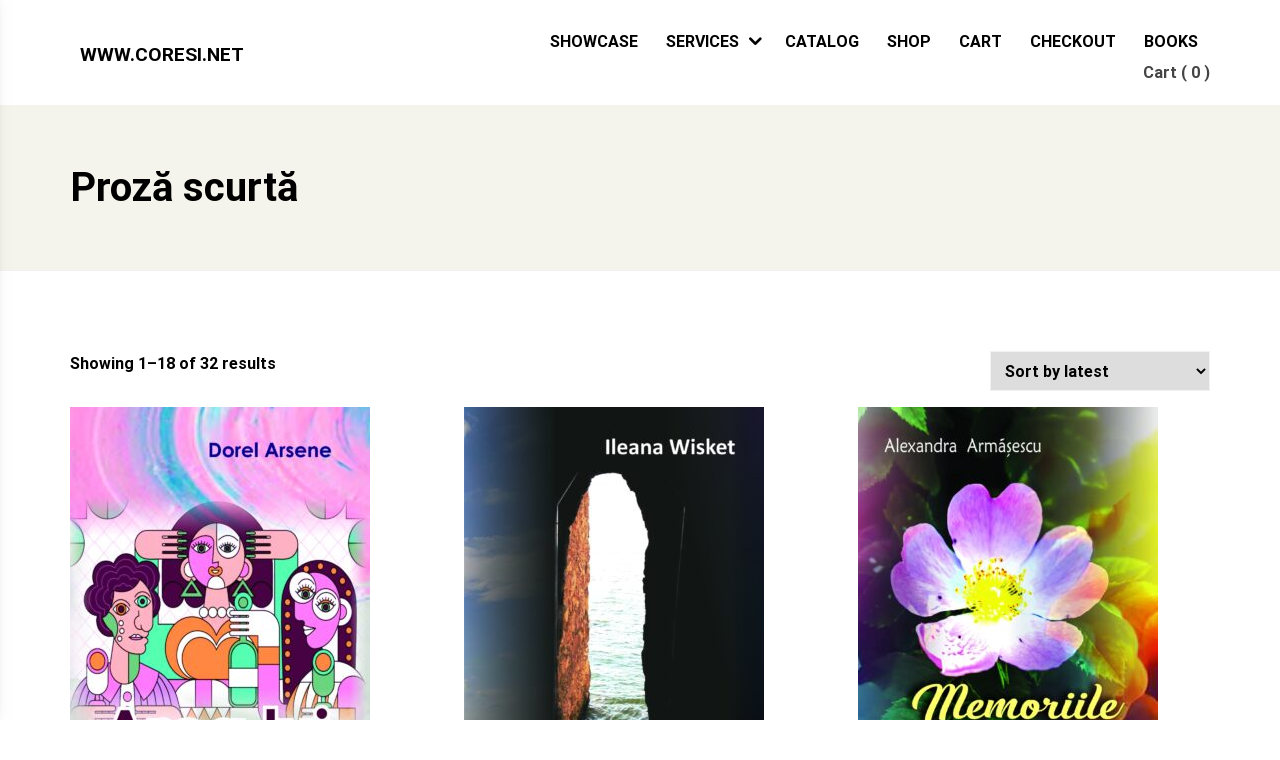

--- FILE ---
content_type: text/html; charset=UTF-8
request_url: https://www.coresi.net/product-tag/proza-scurta/
body_size: 22066
content:
<!doctype html>
<html lang="en-US">
<head>
	<meta charset="UTF-8">
	<meta name="viewport" content="width=device-width, initial-scale=1">
	<link rel="profile" href="http://gmpg.org/xfn/11">
	<meta name='robots' content='index, follow, max-image-preview:large, max-snippet:-1, max-video-preview:-1' />

	<!-- This site is optimized with the Yoast SEO plugin v26.8 - https://yoast.com/product/yoast-seo-wordpress/ -->
	<title>Proză scurtă Archives - WWW.CORESI.NET</title>
	<link rel="canonical" href="https://www.coresi.net/product-tag/proza-scurta/" />
	<link rel="next" href="https://www.coresi.net/product-tag/proza-scurta/page/2/" />
	<meta property="og:locale" content="en_US" />
	<meta property="og:type" content="article" />
	<meta property="og:title" content="Proză scurtă Archives - WWW.CORESI.NET" />
	<meta property="og:url" content="https://www.coresi.net/product-tag/proza-scurta/" />
	<meta property="og:site_name" content="WWW.CORESI.NET" />
	<meta name="twitter:card" content="summary_large_image" />
	<script type="application/ld+json" class="yoast-schema-graph">{"@context":"https://schema.org","@graph":[{"@type":"CollectionPage","@id":"https://www.coresi.net/product-tag/proza-scurta/","url":"https://www.coresi.net/product-tag/proza-scurta/","name":"Proză scurtă Archives - WWW.CORESI.NET","isPartOf":{"@id":"https://www.coresi.net/#website"},"primaryImageOfPage":{"@id":"https://www.coresi.net/product-tag/proza-scurta/#primaryimage"},"image":{"@id":"https://www.coresi.net/product-tag/proza-scurta/#primaryimage"},"thumbnailUrl":"https://www.coresi.net/wp-content/uploads/2025/11/978-630-334-100-2-Arca-lui-Darwin.jpeg","breadcrumb":{"@id":"https://www.coresi.net/product-tag/proza-scurta/#breadcrumb"},"inLanguage":"en-US"},{"@type":"ImageObject","inLanguage":"en-US","@id":"https://www.coresi.net/product-tag/proza-scurta/#primaryimage","url":"https://www.coresi.net/wp-content/uploads/2025/11/978-630-334-100-2-Arca-lui-Darwin.jpeg","contentUrl":"https://www.coresi.net/wp-content/uploads/2025/11/978-630-334-100-2-Arca-lui-Darwin.jpeg","width":1200,"height":1920},{"@type":"BreadcrumbList","@id":"https://www.coresi.net/product-tag/proza-scurta/#breadcrumb","itemListElement":[{"@type":"ListItem","position":1,"name":"Home","item":"https://www.coresi.net/"},{"@type":"ListItem","position":2,"name":"Proză scurtă"}]},{"@type":"WebSite","@id":"https://www.coresi.net/#website","url":"https://www.coresi.net/","name":"WWW.CORESI.NET","description":"","potentialAction":[{"@type":"SearchAction","target":{"@type":"EntryPoint","urlTemplate":"https://www.coresi.net/?s={search_term_string}"},"query-input":{"@type":"PropertyValueSpecification","valueRequired":true,"valueName":"search_term_string"}}],"inLanguage":"en-US"}]}</script>
	<!-- / Yoast SEO plugin. -->


<link rel='dns-prefetch' href='//www.coresi.net' />
<link rel="alternate" type="application/rss+xml" title="WWW.CORESI.NET &raquo; Feed" href="https://www.coresi.net/feed/" />
<link rel="alternate" type="application/rss+xml" title="WWW.CORESI.NET &raquo; Comments Feed" href="https://www.coresi.net/comments/feed/" />
<link rel="alternate" type="application/rss+xml" title="WWW.CORESI.NET &raquo; Proză scurtă Tag Feed" href="https://www.coresi.net/product-tag/proza-scurta/feed/" />
<style id='wp-img-auto-sizes-contain-inline-css' type='text/css'>
img:is([sizes=auto i],[sizes^="auto," i]){contain-intrinsic-size:3000px 1500px}
/*# sourceURL=wp-img-auto-sizes-contain-inline-css */
</style>
<style id='wp-emoji-styles-inline-css' type='text/css'>

	img.wp-smiley, img.emoji {
		display: inline !important;
		border: none !important;
		box-shadow: none !important;
		height: 1em !important;
		width: 1em !important;
		margin: 0 0.07em !important;
		vertical-align: -0.1em !important;
		background: none !important;
		padding: 0 !important;
	}
/*# sourceURL=wp-emoji-styles-inline-css */
</style>
<link rel='stylesheet' id='wp-block-library-css' href='https://www.coresi.net/wp-includes/css/dist/block-library/style.min.css?ver=6.9' type='text/css' media='all' />
<style id='wp-block-library-theme-inline-css' type='text/css'>
.wp-block-audio :where(figcaption){color:#555;font-size:13px;text-align:center}.is-dark-theme .wp-block-audio :where(figcaption){color:#ffffffa6}.wp-block-audio{margin:0 0 1em}.wp-block-code{border:1px solid #ccc;border-radius:4px;font-family:Menlo,Consolas,monaco,monospace;padding:.8em 1em}.wp-block-embed :where(figcaption){color:#555;font-size:13px;text-align:center}.is-dark-theme .wp-block-embed :where(figcaption){color:#ffffffa6}.wp-block-embed{margin:0 0 1em}.blocks-gallery-caption{color:#555;font-size:13px;text-align:center}.is-dark-theme .blocks-gallery-caption{color:#ffffffa6}:root :where(.wp-block-image figcaption){color:#555;font-size:13px;text-align:center}.is-dark-theme :root :where(.wp-block-image figcaption){color:#ffffffa6}.wp-block-image{margin:0 0 1em}.wp-block-pullquote{border-bottom:4px solid;border-top:4px solid;color:currentColor;margin-bottom:1.75em}.wp-block-pullquote :where(cite),.wp-block-pullquote :where(footer),.wp-block-pullquote__citation{color:currentColor;font-size:.8125em;font-style:normal;text-transform:uppercase}.wp-block-quote{border-left:.25em solid;margin:0 0 1.75em;padding-left:1em}.wp-block-quote cite,.wp-block-quote footer{color:currentColor;font-size:.8125em;font-style:normal;position:relative}.wp-block-quote:where(.has-text-align-right){border-left:none;border-right:.25em solid;padding-left:0;padding-right:1em}.wp-block-quote:where(.has-text-align-center){border:none;padding-left:0}.wp-block-quote.is-large,.wp-block-quote.is-style-large,.wp-block-quote:where(.is-style-plain){border:none}.wp-block-search .wp-block-search__label{font-weight:700}.wp-block-search__button{border:1px solid #ccc;padding:.375em .625em}:where(.wp-block-group.has-background){padding:1.25em 2.375em}.wp-block-separator.has-css-opacity{opacity:.4}.wp-block-separator{border:none;border-bottom:2px solid;margin-left:auto;margin-right:auto}.wp-block-separator.has-alpha-channel-opacity{opacity:1}.wp-block-separator:not(.is-style-wide):not(.is-style-dots){width:100px}.wp-block-separator.has-background:not(.is-style-dots){border-bottom:none;height:1px}.wp-block-separator.has-background:not(.is-style-wide):not(.is-style-dots){height:2px}.wp-block-table{margin:0 0 1em}.wp-block-table td,.wp-block-table th{word-break:normal}.wp-block-table :where(figcaption){color:#555;font-size:13px;text-align:center}.is-dark-theme .wp-block-table :where(figcaption){color:#ffffffa6}.wp-block-video :where(figcaption){color:#555;font-size:13px;text-align:center}.is-dark-theme .wp-block-video :where(figcaption){color:#ffffffa6}.wp-block-video{margin:0 0 1em}:root :where(.wp-block-template-part.has-background){margin-bottom:0;margin-top:0;padding:1.25em 2.375em}
/*# sourceURL=/wp-includes/css/dist/block-library/theme.min.css */
</style>
<style id='classic-theme-styles-inline-css' type='text/css'>
/*! This file is auto-generated */
.wp-block-button__link{color:#fff;background-color:#32373c;border-radius:9999px;box-shadow:none;text-decoration:none;padding:calc(.667em + 2px) calc(1.333em + 2px);font-size:1.125em}.wp-block-file__button{background:#32373c;color:#fff;text-decoration:none}
/*# sourceURL=/wp-includes/css/classic-themes.min.css */
</style>
<link rel='stylesheet' id='awt-blocks-css-css' href='https://www.coresi.net/wp-content/plugins/author-website-templates/build/style-index.css?ver=864086edc8140869253e' type='text/css' media='all' />
<style id='child-author-blog-details-style-inline-css' type='text/css'>
.awt-dynamic-content h1,.awt-dynamic-content h2,.awt-dynamic-content h3,.awt-dynamic-content h4,.awt-dynamic-content h5,.awt-dynamic-content h6{color:#264653;font-weight:900;margin-top:2em;margin-bottom:.75em;line-height:1.2}.awt-dynamic-content h1{font-size:2.5em}.awt-dynamic-content h2{font-size:2em}.awt-dynamic-content h3{font-size:1.75em}.awt-dynamic-content h4{font-size:1.5em}.awt-dynamic-content h5{font-size:1.25em}.awt-dynamic-content h6{font-size:1em;text-transform:uppercase;letter-spacing:1px}.awt-dynamic-content p{color:rgba(38,70,83,.8);line-height:1.8;margin-bottom:1.5em;font-size:1.125rem}.awt-dynamic-content a{color:#00c6ff;font-weight:800;text-decoration:none;transition:all .3s ease;border-bottom:2px solid rgba(0,0,0,0)}.awt-dynamic-content a:hover{color:rgb(0,158.4,204);border-bottom-color:#00c6ff}.awt-dynamic-content ul:not(.wp-block-navigation__container):not(.page-numbers),.awt-dynamic-content ol:not(.page-numbers){margin-bottom:2em;padding-left:1.5em}.awt-dynamic-content ul:not(.wp-block-navigation__container):not(.page-numbers){list-style:none}.awt-dynamic-content ul:not(.wp-block-navigation__container):not(.page-numbers) li{position:relative;padding-left:1.5em;margin-bottom:.75em;color:rgba(38,70,83,.8)}.awt-dynamic-content ul:not(.wp-block-navigation__container):not(.page-numbers) li::before{content:"";position:absolute;left:0;top:.6em;width:8px;height:8px;background-color:#ef476f;border-radius:50%}.awt-dynamic-content ol:not(.page-numbers){list-style:decimal}.awt-dynamic-content ol:not(.page-numbers) li{margin-bottom:.75em;padding-left:.5em;color:rgba(38,70,83,.8)}.awt-dynamic-content ol:not(.page-numbers) li marker{color:#264653;font-weight:900}.awt-dynamic-content .wp-block-navigation{margin:2em 0}.awt-dynamic-content .wp-block-navigation .wp-block-navigation__container{padding-left:0;list-style:none;gap:1.5em}.awt-dynamic-content .wp-block-navigation .wp-block-navigation__container li{padding-left:0}.awt-dynamic-content .wp-block-navigation .wp-block-navigation__container li::before{display:none}.awt-dynamic-content .wp-block-navigation .wp-block-navigation__container a{color:#264653;font-size:1rem}.awt-dynamic-content .wp-block-navigation .wp-block-navigation__container a:hover{color:#00c6ff;border-bottom:none}.awt-dynamic-content .wp-block-navigation .wp-block-navigation__container .wp-block-navigation__submenu-container{background-color:#fff;border:1px solid rgba(38,70,83,.1);border-radius:12px;padding:1rem;box-shadow:0 10px 30px rgba(0,0,0,.08)}.awt-dynamic-content .wp-block-query-pagination{margin-top:3em;gap:.5em;flex-wrap:wrap}.awt-dynamic-content .wp-block-query-pagination .page-numbers{display:inline-flex;justify-content:center;align-items:center;min-width:40px;height:40px;padding:0 10px;border-radius:10px;border:2px solid rgba(38,70,83,.1);color:#264653;font-weight:800;text-decoration:none;background-color:#fff;transition:all .3s ease}.awt-dynamic-content .wp-block-query-pagination .page-numbers:hover:not(.current){border-color:#00c6ff;color:#00c6ff}.awt-dynamic-content .wp-block-query-pagination .page-numbers.current{background-color:#264653;color:#fffdf5;border-color:#264653}.awt-dynamic-content .wp-block-query-pagination .page-numbers.prev,.awt-dynamic-content .wp-block-query-pagination .page-numbers.next{padding:0 15px;background-color:#ffd166;border-color:#ffd166;color:#264653}.awt-dynamic-content .wp-block-query-pagination .page-numbers.prev:hover,.awt-dynamic-content .wp-block-query-pagination .page-numbers.next:hover{background-color:hsl(41.9607843137,100%,65%)}.awt-dynamic-content .wp-block-comments{margin-top:3em}.awt-dynamic-content .wp-block-comments .wp-block-comments-title{font-size:2em;color:#264653;font-weight:900;margin-bottom:1.5em}.awt-dynamic-content .wp-block-comments .wp-block-comment-template{list-style:none;padding:0;margin:0}.awt-dynamic-content .wp-block-comments .comment{background:#fff;border:1px solid rgba(38,70,83,.1);border-radius:16px;padding:2rem;margin-bottom:2rem;box-shadow:0 4px 6px -1px rgba(0,0,0,.05);list-style:none}.awt-dynamic-content .wp-block-comments .comment ol{margin-top:2rem;padding-left:0;border-top:1px solid rgba(38,70,83,.1);padding-top:2rem}.awt-dynamic-content .wp-block-comments .comment .wp-block-columns{margin-bottom:0;gap:1.5rem}.awt-dynamic-content .wp-block-comments .wp-block-avatar img{border-radius:50% !important;border:3px solid #ffd166;width:50px !important;height:50px !important;-o-object-fit:cover;object-fit:cover;margin:0 !important;box-shadow:none}.awt-dynamic-content .wp-block-comments .wp-block-column{flex-grow:1}.awt-dynamic-content .wp-block-comments .wp-block-comment-author-name{margin-bottom:.25rem}.awt-dynamic-content .wp-block-comments .wp-block-comment-author-name a{font-family:inherit;font-size:1.2rem;font-weight:900;color:#264653;text-decoration:none}.awt-dynamic-content .wp-block-comments .wp-block-comment-author-name a:hover{color:#00c6ff;text-decoration:underline}.awt-dynamic-content .wp-block-comments .wp-block-comment-date,.awt-dynamic-content .wp-block-comments .wp-block-comment-edit-link{font-size:.85rem;color:rgba(38,70,83,.6);display:inline-block;margin-right:10px}.awt-dynamic-content .wp-block-comments .wp-block-comment-date a,.awt-dynamic-content .wp-block-comments .wp-block-comment-edit-link a{color:inherit;font-weight:normal;text-decoration:none}.awt-dynamic-content .wp-block-comments .wp-block-comment-date a:hover,.awt-dynamic-content .wp-block-comments .wp-block-comment-edit-link a:hover{color:#00c6ff}.awt-dynamic-content .wp-block-comments .wp-block-comment-date time,.awt-dynamic-content .wp-block-comments .wp-block-comment-edit-link time{font-style:normal}.awt-dynamic-content .wp-block-comments .wp-block-comment-content{margin-top:1rem;margin-bottom:1rem}.awt-dynamic-content .wp-block-comments .wp-block-comment-content p{font-size:1rem;color:rgba(38,70,83,.9);line-height:1.6;margin-bottom:.5em}.awt-dynamic-content .wp-block-comments .wp-block-comment-reply-link .comment-reply-link{display:inline-block;font-size:.85rem;font-weight:800;text-transform:uppercase;color:#00c6ff;background:rgba(0,0,0,0);border:2px solid rgba(0,198,255,.3);padding:.4em 1.2em;border-radius:50px;text-decoration:none;margin-top:.5rem}.awt-dynamic-content .wp-block-comments .wp-block-comment-reply-link .comment-reply-link:hover{background-color:#00c6ff;color:#fff;border-color:#00c6ff}.awt-dynamic-content .wp-block-comments .wp-block-post-comments-form{margin-top:3rem;background:#fffdf5;padding:2rem;border-radius:16px;border:2px dashed rgba(38,70,83,.1)}.awt-dynamic-content .wp-block-comments .wp-block-post-comments-form h3,.awt-dynamic-content .wp-block-comments .wp-block-post-comments-form h4{margin-top:0;margin-bottom:1.5rem;font-size:1.75rem}.awt-dynamic-content .wp-block-comments .wp-block-post-comments-form .logged-in-as{font-size:.9rem;margin-bottom:1.5rem;color:rgba(38,70,83,.7)}.awt-dynamic-content .wp-block-comments .wp-block-post-comments-form .logged-in-as a{color:#ef476f}.awt-dynamic-content .wp-block-comments .wp-block-post-comments-form textarea,.awt-dynamic-content .wp-block-comments .wp-block-post-comments-form input[type=text],.awt-dynamic-content .wp-block-comments .wp-block-post-comments-form input[type=email]{width:100%;padding:1rem;background-color:#fff;border:2px solid rgba(0,0,0,0);border-radius:12px;color:#264653;font-size:1rem;margin-bottom:1.5rem}.awt-dynamic-content .wp-block-comments .wp-block-post-comments-form textarea:focus,.awt-dynamic-content .wp-block-comments .wp-block-post-comments-form input[type=text]:focus,.awt-dynamic-content .wp-block-comments .wp-block-post-comments-form input[type=email]:focus{outline:none;border-color:#00c6ff;box-shadow:0 0 0 4px rgba(0,198,255,.1)}.awt-dynamic-content .wp-block-comments .wp-block-post-comments-form .form-submit{margin-bottom:0}.awt-dynamic-content .wp-block-comments .wp-block-post-comments-form .form-submit .btn,.awt-dynamic-content .wp-block-comments .wp-block-post-comments-form .form-submit button,.awt-dynamic-content .wp-block-comments .wp-block-post-comments-form .form-submit input[type=submit]{background-color:#ffd166;color:#264653;padding:1rem 2.5rem;border-radius:50px;font-weight:900;text-transform:uppercase;border:none;cursor:pointer;box-shadow:0 4px 10px rgba(255,209,102,.4);transition:all .3s ease}.awt-dynamic-content .wp-block-comments .wp-block-post-comments-form .form-submit .btn:hover,.awt-dynamic-content .wp-block-comments .wp-block-post-comments-form .form-submit button:hover,.awt-dynamic-content .wp-block-comments .wp-block-post-comments-form .form-submit input[type=submit]:hover{transform:translateY(-2px);background-color:hsl(41.9607843137,100%,65%)}.awt-dynamic-content blockquote,.awt-dynamic-content .wp-block-quote{margin:2.5em 0;padding:2rem;background-color:#fff;border-left:6px solid #ffd166;border-radius:0 16px 16px 0;box-shadow:0 4px 20px rgba(0,0,0,.05)}.awt-dynamic-content blockquote p,.awt-dynamic-content .wp-block-quote p{font-size:1.25rem;font-style:italic;color:#264653;margin-bottom:0;font-weight:600}.awt-dynamic-content blockquote cite,.awt-dynamic-content .wp-block-quote cite{display:block;margin-top:1rem;font-size:.9rem;font-weight:800;color:#ef476f;font-style:normal;text-transform:uppercase;letter-spacing:1px}.awt-dynamic-content table,.awt-dynamic-content .wp-block-table{width:100%;border-collapse:separate;border-spacing:0;margin:2.5em 0;border:2px solid rgba(38,70,83,.1);border-radius:12px;overflow:hidden}.awt-dynamic-content table th,.awt-dynamic-content table td,.awt-dynamic-content .wp-block-table th,.awt-dynamic-content .wp-block-table td{padding:1rem 1.5rem;text-align:left}.awt-dynamic-content table thead th,.awt-dynamic-content .wp-block-table thead th{background:rgba(0,198,255,.1);color:#264653;font-weight:900;text-transform:uppercase}.awt-dynamic-content table tbody tr:nth-child(even),.awt-dynamic-content .wp-block-table tbody tr:nth-child(even){background:rgba(38,70,83,.02)}.awt-dynamic-content table td,.awt-dynamic-content .wp-block-table td{border-bottom:1px solid rgba(38,70,83,.1)}.awt-dynamic-content table tbody tr:last-child td,.awt-dynamic-content .wp-block-table tbody tr:last-child td{border-bottom:none}.awt-dynamic-content input[type=text],.awt-dynamic-content input[type=email],.awt-dynamic-content input[type=url],.awt-dynamic-content textarea{width:100%;padding:1rem;background-color:#fffdf5;border:2px solid rgba(0,0,0,0);border-radius:12px;color:#264653;margin-bottom:1rem;transition:all .3s ease}.awt-dynamic-content input[type=text]:focus,.awt-dynamic-content input[type=email]:focus,.awt-dynamic-content input[type=url]:focus,.awt-dynamic-content textarea:focus{outline:none;background-color:#fff;border-color:#00c6ff;box-shadow:0 0 0 4px rgba(0,198,255,.1)}.awt-dynamic-content label{display:block;font-weight:800;margin-bottom:.5rem;color:#264653}.awt-dynamic-content button,.awt-dynamic-content input[type=submit],.awt-dynamic-content .wp-block-button__link,.awt-dynamic-content .btn{display:inline-block;background-color:#ffd166;color:#264653;padding:.8rem 2rem;border-radius:50px;font-weight:900;text-transform:uppercase;border:none;cursor:pointer;transition:all .3s ease;text-decoration:none;box-shadow:0 4px 10px rgba(255,209,102,.4)}.awt-dynamic-content button:hover,.awt-dynamic-content input[type=submit]:hover,.awt-dynamic-content .wp-block-button__link:hover,.awt-dynamic-content .btn:hover{transform:translateY(-3px);box-shadow:0 8px 15px rgba(255,209,102,.5);background-color:hsl(41.9607843137,100%,65%);color:#264653}.awt-dynamic-content button.is-style-outline,.awt-dynamic-content input[type=submit].is-style-outline,.awt-dynamic-content .wp-block-button__link.is-style-outline,.awt-dynamic-content .btn.is-style-outline{background:rgba(0,0,0,0);border:2px solid #264653;color:#264653;box-shadow:none}.awt-dynamic-content button.is-style-outline:hover,.awt-dynamic-content input[type=submit].is-style-outline:hover,.awt-dynamic-content .wp-block-button__link.is-style-outline:hover,.awt-dynamic-content .btn.is-style-outline:hover{background:#264653;color:#fff}.awt-dynamic-content hr,.awt-dynamic-content .wp-block-separator{border:0;height:3px;background-color:rgba(255,209,102,.3);margin:3em 0}.awt-dynamic-content hr.is-style-dots,.awt-dynamic-content .wp-block-separator.is-style-dots{background:none}.awt-dynamic-content hr.is-style-dots::before,.awt-dynamic-content .wp-block-separator.is-style-dots::before{content:"...";font-size:2rem;letter-spacing:1em;color:#ef476f;font-weight:900}.awt-dynamic-content img{border-radius:16px}

/*# sourceURL=https://www.coresi.net/wp-content/plugins/author-website-templates/build/blocks/child-author/blog-details/style-index.css */
</style>
<style id='global-styles-inline-css' type='text/css'>
:root{--wp--preset--aspect-ratio--square: 1;--wp--preset--aspect-ratio--4-3: 4/3;--wp--preset--aspect-ratio--3-4: 3/4;--wp--preset--aspect-ratio--3-2: 3/2;--wp--preset--aspect-ratio--2-3: 2/3;--wp--preset--aspect-ratio--16-9: 16/9;--wp--preset--aspect-ratio--9-16: 9/16;--wp--preset--color--black: #000000;--wp--preset--color--cyan-bluish-gray: #abb8c3;--wp--preset--color--white: #ffffff;--wp--preset--color--pale-pink: #f78da7;--wp--preset--color--vivid-red: #cf2e2e;--wp--preset--color--luminous-vivid-orange: #ff6900;--wp--preset--color--luminous-vivid-amber: #fcb900;--wp--preset--color--light-green-cyan: #7bdcb5;--wp--preset--color--vivid-green-cyan: #00d084;--wp--preset--color--pale-cyan-blue: #8ed1fc;--wp--preset--color--vivid-cyan-blue: #0693e3;--wp--preset--color--vivid-purple: #9b51e0;--wp--preset--gradient--vivid-cyan-blue-to-vivid-purple: linear-gradient(135deg,rgb(6,147,227) 0%,rgb(155,81,224) 100%);--wp--preset--gradient--light-green-cyan-to-vivid-green-cyan: linear-gradient(135deg,rgb(122,220,180) 0%,rgb(0,208,130) 100%);--wp--preset--gradient--luminous-vivid-amber-to-luminous-vivid-orange: linear-gradient(135deg,rgb(252,185,0) 0%,rgb(255,105,0) 100%);--wp--preset--gradient--luminous-vivid-orange-to-vivid-red: linear-gradient(135deg,rgb(255,105,0) 0%,rgb(207,46,46) 100%);--wp--preset--gradient--very-light-gray-to-cyan-bluish-gray: linear-gradient(135deg,rgb(238,238,238) 0%,rgb(169,184,195) 100%);--wp--preset--gradient--cool-to-warm-spectrum: linear-gradient(135deg,rgb(74,234,220) 0%,rgb(151,120,209) 20%,rgb(207,42,186) 40%,rgb(238,44,130) 60%,rgb(251,105,98) 80%,rgb(254,248,76) 100%);--wp--preset--gradient--blush-light-purple: linear-gradient(135deg,rgb(255,206,236) 0%,rgb(152,150,240) 100%);--wp--preset--gradient--blush-bordeaux: linear-gradient(135deg,rgb(254,205,165) 0%,rgb(254,45,45) 50%,rgb(107,0,62) 100%);--wp--preset--gradient--luminous-dusk: linear-gradient(135deg,rgb(255,203,112) 0%,rgb(199,81,192) 50%,rgb(65,88,208) 100%);--wp--preset--gradient--pale-ocean: linear-gradient(135deg,rgb(255,245,203) 0%,rgb(182,227,212) 50%,rgb(51,167,181) 100%);--wp--preset--gradient--electric-grass: linear-gradient(135deg,rgb(202,248,128) 0%,rgb(113,206,126) 100%);--wp--preset--gradient--midnight: linear-gradient(135deg,rgb(2,3,129) 0%,rgb(40,116,252) 100%);--wp--preset--font-size--small: 13px;--wp--preset--font-size--medium: 20px;--wp--preset--font-size--large: 36px;--wp--preset--font-size--x-large: 42px;--wp--preset--spacing--20: 0.44rem;--wp--preset--spacing--30: 0.67rem;--wp--preset--spacing--40: 1rem;--wp--preset--spacing--50: 1.5rem;--wp--preset--spacing--60: 2.25rem;--wp--preset--spacing--70: 3.38rem;--wp--preset--spacing--80: 5.06rem;--wp--preset--shadow--natural: 6px 6px 9px rgba(0, 0, 0, 0.2);--wp--preset--shadow--deep: 12px 12px 50px rgba(0, 0, 0, 0.4);--wp--preset--shadow--sharp: 6px 6px 0px rgba(0, 0, 0, 0.2);--wp--preset--shadow--outlined: 6px 6px 0px -3px rgb(255, 255, 255), 6px 6px rgb(0, 0, 0);--wp--preset--shadow--crisp: 6px 6px 0px rgb(0, 0, 0);}:where(.is-layout-flex){gap: 0.5em;}:where(.is-layout-grid){gap: 0.5em;}body .is-layout-flex{display: flex;}.is-layout-flex{flex-wrap: wrap;align-items: center;}.is-layout-flex > :is(*, div){margin: 0;}body .is-layout-grid{display: grid;}.is-layout-grid > :is(*, div){margin: 0;}:where(.wp-block-columns.is-layout-flex){gap: 2em;}:where(.wp-block-columns.is-layout-grid){gap: 2em;}:where(.wp-block-post-template.is-layout-flex){gap: 1.25em;}:where(.wp-block-post-template.is-layout-grid){gap: 1.25em;}.has-black-color{color: var(--wp--preset--color--black) !important;}.has-cyan-bluish-gray-color{color: var(--wp--preset--color--cyan-bluish-gray) !important;}.has-white-color{color: var(--wp--preset--color--white) !important;}.has-pale-pink-color{color: var(--wp--preset--color--pale-pink) !important;}.has-vivid-red-color{color: var(--wp--preset--color--vivid-red) !important;}.has-luminous-vivid-orange-color{color: var(--wp--preset--color--luminous-vivid-orange) !important;}.has-luminous-vivid-amber-color{color: var(--wp--preset--color--luminous-vivid-amber) !important;}.has-light-green-cyan-color{color: var(--wp--preset--color--light-green-cyan) !important;}.has-vivid-green-cyan-color{color: var(--wp--preset--color--vivid-green-cyan) !important;}.has-pale-cyan-blue-color{color: var(--wp--preset--color--pale-cyan-blue) !important;}.has-vivid-cyan-blue-color{color: var(--wp--preset--color--vivid-cyan-blue) !important;}.has-vivid-purple-color{color: var(--wp--preset--color--vivid-purple) !important;}.has-black-background-color{background-color: var(--wp--preset--color--black) !important;}.has-cyan-bluish-gray-background-color{background-color: var(--wp--preset--color--cyan-bluish-gray) !important;}.has-white-background-color{background-color: var(--wp--preset--color--white) !important;}.has-pale-pink-background-color{background-color: var(--wp--preset--color--pale-pink) !important;}.has-vivid-red-background-color{background-color: var(--wp--preset--color--vivid-red) !important;}.has-luminous-vivid-orange-background-color{background-color: var(--wp--preset--color--luminous-vivid-orange) !important;}.has-luminous-vivid-amber-background-color{background-color: var(--wp--preset--color--luminous-vivid-amber) !important;}.has-light-green-cyan-background-color{background-color: var(--wp--preset--color--light-green-cyan) !important;}.has-vivid-green-cyan-background-color{background-color: var(--wp--preset--color--vivid-green-cyan) !important;}.has-pale-cyan-blue-background-color{background-color: var(--wp--preset--color--pale-cyan-blue) !important;}.has-vivid-cyan-blue-background-color{background-color: var(--wp--preset--color--vivid-cyan-blue) !important;}.has-vivid-purple-background-color{background-color: var(--wp--preset--color--vivid-purple) !important;}.has-black-border-color{border-color: var(--wp--preset--color--black) !important;}.has-cyan-bluish-gray-border-color{border-color: var(--wp--preset--color--cyan-bluish-gray) !important;}.has-white-border-color{border-color: var(--wp--preset--color--white) !important;}.has-pale-pink-border-color{border-color: var(--wp--preset--color--pale-pink) !important;}.has-vivid-red-border-color{border-color: var(--wp--preset--color--vivid-red) !important;}.has-luminous-vivid-orange-border-color{border-color: var(--wp--preset--color--luminous-vivid-orange) !important;}.has-luminous-vivid-amber-border-color{border-color: var(--wp--preset--color--luminous-vivid-amber) !important;}.has-light-green-cyan-border-color{border-color: var(--wp--preset--color--light-green-cyan) !important;}.has-vivid-green-cyan-border-color{border-color: var(--wp--preset--color--vivid-green-cyan) !important;}.has-pale-cyan-blue-border-color{border-color: var(--wp--preset--color--pale-cyan-blue) !important;}.has-vivid-cyan-blue-border-color{border-color: var(--wp--preset--color--vivid-cyan-blue) !important;}.has-vivid-purple-border-color{border-color: var(--wp--preset--color--vivid-purple) !important;}.has-vivid-cyan-blue-to-vivid-purple-gradient-background{background: var(--wp--preset--gradient--vivid-cyan-blue-to-vivid-purple) !important;}.has-light-green-cyan-to-vivid-green-cyan-gradient-background{background: var(--wp--preset--gradient--light-green-cyan-to-vivid-green-cyan) !important;}.has-luminous-vivid-amber-to-luminous-vivid-orange-gradient-background{background: var(--wp--preset--gradient--luminous-vivid-amber-to-luminous-vivid-orange) !important;}.has-luminous-vivid-orange-to-vivid-red-gradient-background{background: var(--wp--preset--gradient--luminous-vivid-orange-to-vivid-red) !important;}.has-very-light-gray-to-cyan-bluish-gray-gradient-background{background: var(--wp--preset--gradient--very-light-gray-to-cyan-bluish-gray) !important;}.has-cool-to-warm-spectrum-gradient-background{background: var(--wp--preset--gradient--cool-to-warm-spectrum) !important;}.has-blush-light-purple-gradient-background{background: var(--wp--preset--gradient--blush-light-purple) !important;}.has-blush-bordeaux-gradient-background{background: var(--wp--preset--gradient--blush-bordeaux) !important;}.has-luminous-dusk-gradient-background{background: var(--wp--preset--gradient--luminous-dusk) !important;}.has-pale-ocean-gradient-background{background: var(--wp--preset--gradient--pale-ocean) !important;}.has-electric-grass-gradient-background{background: var(--wp--preset--gradient--electric-grass) !important;}.has-midnight-gradient-background{background: var(--wp--preset--gradient--midnight) !important;}.has-small-font-size{font-size: var(--wp--preset--font-size--small) !important;}.has-medium-font-size{font-size: var(--wp--preset--font-size--medium) !important;}.has-large-font-size{font-size: var(--wp--preset--font-size--large) !important;}.has-x-large-font-size{font-size: var(--wp--preset--font-size--x-large) !important;}
:where(.wp-block-post-template.is-layout-flex){gap: 1.25em;}:where(.wp-block-post-template.is-layout-grid){gap: 1.25em;}
:where(.wp-block-term-template.is-layout-flex){gap: 1.25em;}:where(.wp-block-term-template.is-layout-grid){gap: 1.25em;}
:where(.wp-block-columns.is-layout-flex){gap: 2em;}:where(.wp-block-columns.is-layout-grid){gap: 2em;}
:root :where(.wp-block-pullquote){font-size: 1.5em;line-height: 1.6;}
/*# sourceURL=global-styles-inline-css */
</style>
<link rel='stylesheet' id='rswpthemes-awt-filterable-posts-ajax-css' href='https://www.coresi.net/wp-content/plugins/author-website-templates//includes/posts-shortcode/posts-shortcode.css?ver=6.9' type='text/css' media='all' />
<link rel='stylesheet' id='fontawesome-v6-css' href='https://www.coresi.net/wp-content/plugins/rs-wp-books-showcase/frontend/assets/css/fontawesome.css?ver=6.9' type='text/css' media='all' />
<link rel='stylesheet' id='rswpbs-selectize-css' href='https://www.coresi.net/wp-content/plugins/rs-wp-books-showcase/frontend/assets/css/selectize.css?ver=6.9' type='text/css' media='all' />
<link rel='stylesheet' id='rswpbs-grid-css' href='https://www.coresi.net/wp-content/plugins/rs-wp-books-showcase/includes/assets/css/rswpbs-grid.css?ver=6.9' type='text/css' media='all' />
<link rel='stylesheet' id='rswpbs-style-css' href='https://www.coresi.net/wp-content/plugins/rs-wp-books-showcase/frontend/assets/css/style.css?ver=6.9' type='text/css' media='all' />
<link rel='stylesheet' id='woocommerce-layout-css' href='https://www.coresi.net/wp-content/plugins/woocommerce/assets/css/woocommerce-layout.css?ver=10.4.3' type='text/css' media='all' />
<link rel='stylesheet' id='woocommerce-smallscreen-css' href='https://www.coresi.net/wp-content/plugins/woocommerce/assets/css/woocommerce-smallscreen.css?ver=10.4.3' type='text/css' media='only screen and (max-width: 768px)' />
<link rel='stylesheet' id='woocommerce-general-css' href='https://www.coresi.net/wp-content/plugins/woocommerce/assets/css/woocommerce.css?ver=10.4.3' type='text/css' media='all' />
<style id='woocommerce-inline-inline-css' type='text/css'>
.woocommerce form .form-row .required { visibility: visible; }
/*# sourceURL=woocommerce-inline-inline-css */
</style>
<link rel='stylesheet' id='rswpthemes-awt-common-style-css' href='https://www.coresi.net/wp-content/plugins/author-website-templates/includes/assets/css/common.css?ver=1.0.0' type='text/css' media='all' />
<link rel='stylesheet' id='rswpthemes-icons-css' href='https://www.coresi.net/wp-content/plugins/extra-addons-for-elementor/assets/icons/icons.css?ver=6.9' type='text/css' media='all' />
<link rel='stylesheet' id='rswpbs-pro-style-css' href='https://www.coresi.net/wp-content/plugins/rs-wp-books-showcase-pro/assets/css/style.css?ver=6.9' type='text/css' media='all' />
<style id='rswpbs-pro-style-inline-css' type='text/css'>

		.rswpbs-book-content-wrapper .book-ratings, .rswpbs-book-information-container .information-list .information-content h4 a, .rswpbs-book-information-container .information-list .information-content .star-rating-inner, .rswpbs-book-loop-content-wrapper .book-title a:hover, .rswpbs-book-loop-content-wrapper .book-author a:hover{
			color: ;
		}
		.rswpbs-archive-pages-wrapper, .rs-wp-books-showcase-single-page{
			background-color: ;
		}
		.rswpbs-book-information-container{
			background-color: ;
		}
		.rswpbs-book-category-container-inner{
			background-color: ;
		}
		.rswpbs-book-content-wrapper a.rswpbs-book-buy-now-button, .rswpbs-review-form-field input[type="submit"], .rswpbs-search-form .search-field input[type=submit], .rswpbs-search-form .search-field input[type=submit]:hover, .rswpbs-search-form .search-field button.reset-search-form, .rswpbs-book-loop-content-wrapper .book-buy-btn a.rswpbs-book-buy-now-button, .rswpbs-featured-book-purchase-button a.rswpbs-book-buy-now-button, .rswpbs-pagination nav.navigation.pagination .nav-links .page-numbers.current, .rswpbs-pagination nav.navigation.pagination .nav-links .page-numbers:hover{
			background-color: ;
			color: ;
			border-color: ;
		}
		
/*# sourceURL=rswpbs-pro-style-inline-css */
</style>
<link rel='stylesheet' id='rswpbs-pro-maginific-popup-css' href='https://www.coresi.net/wp-content/plugins/rs-wp-books-showcase-pro/includes/plugins/Magnific-Popup-master/dist/magnific-popup.css?ver=6.9' type='text/css' media='all' />
<link rel='stylesheet' id='gateway-css' href='https://www.coresi.net/wp-content/plugins/woocommerce-paypal-payments/modules/ppcp-button/assets/css/gateway.css?ver=3.3.2' type='text/css' media='all' />
<link rel='stylesheet' id='alp-about-section-css' href='https://www.coresi.net/wp-content/themes/author-portfolio-pro/author-landing-page/assets/css/about-section.css?ver=6.9' type='text/css' media='all' />
<link rel='stylesheet' id='alp-book-sections-css' href='https://www.coresi.net/wp-content/themes/author-portfolio-pro/author-landing-page/assets/css/book-sections.css?ver=6.9' type='text/css' media='all' />
<link rel='stylesheet' id='boostrap-grid-css' href='https://www.coresi.net/wp-content/themes/author-portfolio-pro/assets/css/bootstrap-grid.css?ver=6.9' type='text/css' media='all' />
<style id='boostrap-grid-inline-css' type='text/css'>

    @media (min-width: 1300px) {
            .container{
               max-width: 1200px;
            }
        }
    
/*# sourceURL=boostrap-grid-inline-css */
</style>
<link rel='stylesheet' id='author-portfolio-pro-blocks-styles-css' href='https://www.coresi.net/wp-content/themes/author-portfolio-pro/assets/blocks-style/block-styles.css?ver=6.9' type='text/css' media='all' />
<style id='author-portfolio-pro-blocks-styles-inline-css' type='text/css'>

    .featured-slider-left .read-more-button a{
            background-color: #ffffff;
            color: #fb4747;
        }
    .featured-slider-left .read-more-button a:hover, .featured-slider-left .read-more-button a:active{
            background-color: #fb4747;
            color: #ffffff;
        }
    
/*# sourceURL=author-portfolio-pro-blocks-styles-inline-css */
</style>
<link rel='stylesheet' id='author-portfolio-pro-blocks-slider-styles-css' href='https://www.coresi.net/wp-content/themes/author-portfolio-pro/assets/css/slick.css?ver=6.9' type='text/css' media='all' />
<link rel='stylesheet' id='rswptpc_ess-main-css' href='https://www.coresi.net/wp-content/plugins/rs-wp-themes-pro-companion/inc/plugins/easy-social-share/assets/css/main.css?ver=1.2.6' type='text/css' media='all' />
<link rel='stylesheet' id='author-portfolio-pro-style-css' href='https://www.coresi.net/wp-content/themes/author-portfolio-pro/style.css?ver=6.9' type='text/css' media='all' />
<style id='author-portfolio-pro-style-inline-css' type='text/css'>

	@media (min-width: 991px) {
        .logo-image-wrapper .custom-logo-link{
           max-width: 300px;
        }
    }
	.about-section-content .heading-wrapper{
    	font-family:Roboto;
    	font-size:5rem;
    	font-weight:700;
    	line-height:1.3;
    	line-height:1.3;
    	letter-spacing:0px;
    	text-transform:uppercase;
    	color:#000000;
    }
	.about-section-content h4{
		font-family:Roboto;
    	font-size:1.5rem;
    	font-weight:700;
    	line-height:1.3;
    	line-height:1.3;
    	letter-spacing:0px;
    	text-transform:none;
    	color:#000000;
    }
	.about-section-content .author-short-text{
		font-family:Roboto;
    	font-size:1.1rem;
    	font-weight:300;
    	line-height:1.4;
    	line-height:1.4;
    	letter-spacing:0px;
    	text-transform:none;
    	color:#000000;
    }
	.about-section-social-links .social-link a{
		background-color:#ffffff;
		color:#fb4747;
	}
	.about-section-social-links .social-link a:hover, .about-section-social-links .social-link a:active{
		background-color:#fb4747;
		color:#ffffff;
	}
	.book-section-title-wrapper h2{
		font-family:Roboto;
    	font-size:1.5rem;
    	font-weight:regular;
    	line-height:1.6;
    	line-height:1.6;
    	letter-spacing:0px;
    	text-transform:uppercase;
    	color:#000000;
	}
	section.blog-page-header-area.blog-page-books-section{
		background-color:#f4f4ec;
		background-image:url();
		background-attachment:scroll;
		background-position:center center;
		background-repeat:repeat;
		background-size:cover;
    }
	.about-section-area{
        background-color:#fdf9f6;
		background-image:url();
		background-attachment:scroll;
		background-position:center center;
		background-repeat:repeat;
		background-size:cover;
    }
    header.site-header.header-two .header-logo-section, header.site-header.header-three .header-logo-section, header.site-header.header-five .header-logo-section, header.site-header.header-four .header-logo-section{
    	padding-top: 20px;
    	padding-bottom: 20px;
    }
    header.site-header.header-two .header-menu-area, header.site-header.header-three .header-menu-area, header.site-header.header-five .header-menu-area, header.site-header.header-four .header-menu-area{
    	padding-top: 10px;
    	padding-bottom: 10px;
    }
	
/*# sourceURL=author-portfolio-pro-style-inline-css */
</style>
<link rel='stylesheet' id='woo-style-modify-css' href='https://www.coresi.net/wp-content/themes/author-portfolio-pro/assets/css/woo-style-modify.css?ver=6.9' type='text/css' media='all' />
<link rel='stylesheet' id='blog-top-posts-slider-style-css' href='https://www.coresi.net/wp-content/themes/author-portfolio-pro/assets/css/featured-posts-slider.css?ver=6.9' type='text/css' media='all' />
<link rel='stylesheet' id='author-portfolio-pro-icons-css' href='https://www.coresi.net/wp-content/themes/author-portfolio-pro/assets/icons/icons.css?ver=6.9' type='text/css' media='all' />
<link rel='stylesheet' id='dashicons-css' href='https://www.coresi.net/wp-includes/css/dashicons.min.css?ver=6.9' type='text/css' media='all' />
<script type="text/javascript" src="https://www.coresi.net/wp-includes/js/jquery/jquery.min.js?ver=3.7.1" id="jquery-core-js"></script>
<script type="text/javascript" src="https://www.coresi.net/wp-includes/js/jquery/jquery-migrate.min.js?ver=3.4.1" id="jquery-migrate-js"></script>
<script type="text/javascript" src="https://www.coresi.net/wp-content/plugins/woocommerce/assets/js/jquery-blockui/jquery.blockUI.min.js?ver=2.7.0-wc.10.4.3" id="wc-jquery-blockui-js" defer="defer" data-wp-strategy="defer"></script>
<script type="text/javascript" id="wc-add-to-cart-js-extra">
/* <![CDATA[ */
var wc_add_to_cart_params = {"ajax_url":"/wp-admin/admin-ajax.php","wc_ajax_url":"/?wc-ajax=%%endpoint%%","i18n_view_cart":"View cart","cart_url":"https://www.coresi.net/cart/","is_cart":"","cart_redirect_after_add":"no"};
//# sourceURL=wc-add-to-cart-js-extra
/* ]]> */
</script>
<script type="text/javascript" src="https://www.coresi.net/wp-content/plugins/woocommerce/assets/js/frontend/add-to-cart.min.js?ver=10.4.3" id="wc-add-to-cart-js" defer="defer" data-wp-strategy="defer"></script>
<script type="text/javascript" src="https://www.coresi.net/wp-content/plugins/woocommerce/assets/js/js-cookie/js.cookie.min.js?ver=2.1.4-wc.10.4.3" id="wc-js-cookie-js" defer="defer" data-wp-strategy="defer"></script>
<script type="text/javascript" id="woocommerce-js-extra">
/* <![CDATA[ */
var woocommerce_params = {"ajax_url":"/wp-admin/admin-ajax.php","wc_ajax_url":"/?wc-ajax=%%endpoint%%","i18n_password_show":"Show password","i18n_password_hide":"Hide password"};
//# sourceURL=woocommerce-js-extra
/* ]]> */
</script>
<script type="text/javascript" src="https://www.coresi.net/wp-content/plugins/woocommerce/assets/js/frontend/woocommerce.min.js?ver=10.4.3" id="woocommerce-js" defer="defer" data-wp-strategy="defer"></script>
<link rel="https://api.w.org/" href="https://www.coresi.net/wp-json/" /><link rel="alternate" title="JSON" type="application/json" href="https://www.coresi.net/wp-json/wp/v2/product_tag/956" /><link rel="EditURI" type="application/rsd+xml" title="RSD" href="https://www.coresi.net/xmlrpc.php?rsd" />
<meta name="generator" content="WordPress 6.9" />
<meta name="generator" content="WooCommerce 10.4.3" />
<!-- Google site verification - Google for WooCommerce -->
<meta name="google-site-verification" content="4oO9VwRU8kjPj_LAhsRUhj9KNU-ZhgeMS8YXgN9Si_0" />
	<noscript><style>.woocommerce-product-gallery{ opacity: 1 !important; }</style></noscript>
	<meta name="generator" content="Elementor 3.34.2; features: e_font_icon_svg, additional_custom_breakpoints; settings: css_print_method-external, google_font-enabled, font_display-swap">
			<style>
				.e-con.e-parent:nth-of-type(n+4):not(.e-lazyloaded):not(.e-no-lazyload),
				.e-con.e-parent:nth-of-type(n+4):not(.e-lazyloaded):not(.e-no-lazyload) * {
					background-image: none !important;
				}
				@media screen and (max-height: 1024px) {
					.e-con.e-parent:nth-of-type(n+3):not(.e-lazyloaded):not(.e-no-lazyload),
					.e-con.e-parent:nth-of-type(n+3):not(.e-lazyloaded):not(.e-no-lazyload) * {
						background-image: none !important;
					}
				}
				@media screen and (max-height: 640px) {
					.e-con.e-parent:nth-of-type(n+2):not(.e-lazyloaded):not(.e-no-lazyload),
					.e-con.e-parent:nth-of-type(n+2):not(.e-lazyloaded):not(.e-no-lazyload) * {
						background-image: none !important;
					}
				}
			</style>
			<style id="kirki-inline-styles">header#masthead{background:#ffffff;}header.site-header.header-two .header-menu-area, header.site-header.header-three .header-menu-area, header.site-header.header-five .header-menu-area{border-top-color:#f4f4ec;}header.site-header.header-four .header-menu-area, header.site-header.header-three .header-menu-area, header.site-header.header-one{border-bottom-color:#f4f4ec;}.site-branding .site-title a{font-family:-apple-system, BlinkMacSystemFont, "Segoe UI", Roboto, Oxygen-Sans, Ubuntu, Cantarell, "Helvetica Neue", sans-serif;}.site-branding p.site-description{font-family:-apple-system, BlinkMacSystemFont, "Segoe UI", Roboto, Oxygen-Sans, Ubuntu, Cantarell, "Helvetica Neue", sans-serif;}#cssmenu>ul>li>a{font-family:-apple-system, BlinkMacSystemFont, "Segoe UI", Roboto, Oxygen-Sans, Ubuntu, Cantarell, "Helvetica Neue", sans-serif;text-transform:uppercase;}#cssmenu>ul>li:hover>a{color:#fb4747;}#cssmenu ul ul li:hover>a, #cssmenu ul ul li a:hover{color:#fb4747;}.search-and-cart-icon a, .search-and-cart-icon a:visited, .social-icons-wrapper>div a, .social-icons-wrapper>div a:visited{font-size:1rem;color:#444444;}.social-icons-wrapper a:hover, .search-and-cart-icon a:hover{color:#fb4747;}.mobile-menu-icon .menu-icon-wrapper a *{font-size:1.2rem;color:#444444;}.search-and-cart-icon a:hover, .social-icons-wrapper>div a:hover{color:#fb4747;}section.page-header-area, .books-category-archive-header{-webkit-background-size:cover;-moz-background-size:cover;-ms-background-size:cover;-o-background-size:cover;background-size:cover;}section.page-header-area h1{font-family:-apple-system, BlinkMacSystemFont, "Segoe UI", Roboto, Oxygen-Sans, Ubuntu, Cantarell, "Helvetica Neue", sans-serif;text-align:center;color:#000000;}aside.widget-area .widget .widget-title, aside.widget-area .widget .widgettitle, aside.widget-area .widget.widget_block .wp-block-group__inner-container>h2{background-color:#f1f1f1;font-family:Roboto;font-size:1rem;font-weight:700;letter-spacing:0px;line-height:1.6;text-align:left;text-transform:none;color:#000000;}.author-portfolio-pro-standard-post__overlay-category span.cat-links a, .widget .tagcloud a, blockquote.wp-block-quote.is-style-red-qoute, .scrooltotop a:hover, .discover-me-button a, .woocommerce .woocommerce-pagination .page-numbers li a, .woocommerce .woocommerce-pagination .page-numbers li span, .woocommerce ul.products li.product .onsale, .woocommerce span.onsale, .woocommerce #respond input#submit.alt, .woocommerce a.button.alt, .woocommerce button.button.alt, .woocommerce input.button.alt, .woocommerce-info, .woocommerce-noreviews, p.no-comments, .author-portfolio-pro-single-page .entry-footer a,nav.woocommerce-MyAccount-navigation ul li a, .rs-wp-themes-cookies-banner-area .cookies_accept_button, .widget_search button, aside.widget-area .widget .widget-title:before, .pagination li.page-item a, .pagination li.page-item span, .scrooltotop a, .author-portfolio-pro-standard-post__overlay-category span.cat-links a, .author-portfolio-pro-standard-post__post-meta span.cat-links a, .loop-book-image-wrapper a.view-book-details:hover, .rswpthemes-book-list-widget-area-inner .book-image .book-view-button a:hover, form#commentform p.form-submit button.btn-primary, .rswpthemes-search-form .search-field input[type=submit], .rswpthemes-search-form .search-field input[type=submit]:hover, .book-also-available-website-list a:hover, .book-info-wrapper a.rswpthemes-book-buy-now-button, .book-format-row .single-format a:hover, .author-books-list-section-title h2:before, .tax-books-author .section-title-area .section-title h2:before, .book-reviews-area .section-title-area .section-title h2:before, .view-book-button a, .section-title-area .section-title h2:before, .rswpthemes-book-loop-content-wrapper .book-buy-btn a.rswpthemes-book-buy-now-button, .rswpthemes-corses-lists-wrapper .course-view-button a, button, input[type="button"], input[type="reset"], input[type="submit"], .rswpthemes-book-content-wrapper a.rswpthemes-book-buy-now-button, .rswpbs-review-form-field input[type="submit"], .featured-book-area-inner .order-button a, .rswpthemes-featured-book-purchase-button a.rswpthemes-book-buy-now-button, .footer-social-links-wrapper a:hover, .featured-slider-area .featured-slider__category a, .author-portfolio-pro-theme-buy-button-wrapper .buy-theme-button a{background-color:#fb4747;}#cssmenu ul ul li:first-child{border-top-color:#fb4747;}.widget_search button,.rswpthemes-search-form .search-field input[type=submit], .rswpthemes-search-form .search-field input[type=submit]:hover, .book-info-wrapper a.rswpthemes-book-buy-now-button, .book-format-row .single-format a:hover, .rswpthemes-book-loop-content-wrapper .book-buy-btn a.rswpthemes-book-buy-now-button, .rswpthemes-book-content-wrapper a.rswpthemes-book-buy-now-button, .rswpthemes-featured-book-purchase-button a.rswpthemes-book-buy-now-button, .footer-social-links-wrapper a:hover{border-color:#fb4747;}.author-portfolio-pro-standard-post__overlay-category span.cat-links a, .widget .tagcloud a, blockquote.wp-block-quote.is-style-red-qoute, .scrooltotop a:hover, .discover-me-button a, .woocommerce .woocommerce-pagination .page-numbers li a, .woocommerce .woocommerce-pagination .page-numbers li span, .woocommerce ul.products li.product .onsale, .woocommerce span.onsale, .woocommerce #respond input#submit.alt, .woocommerce a.button.alt, .woocommerce button.button.alt, .woocommerce input.button.alt, .woocommerce-info, .woocommerce-noreviews, p.no-comments, .author-portfolio-pro-single-page .entry-footer a,nav.woocommerce-MyAccount-navigation ul li a, .rs-wp-themes-cookies-banner-area .cookies_accept_button, .widget_search button, aside.widget-area .widget .widget-title:before, .pagination li.page-item a, .pagination li.page-item span, .scrooltotop a,.scrooltotop a:visited .author-portfolio-pro-standard-post__overlay-category span.cat-links a, .author-portfolio-pro-standard-post__post-meta span.cat-links a, .loop-book-image-wrapper a.view-book-details:hover,.rswpthemes-book-list-widget-area-inner .book-image .book-view-button a:hover, form#commentform p.form-submit button.btn-primary, .rswpthemes-search-form .search-field input[type=submit], .rswpthemes-search-form .search-field input[type=submit]:hover, .book-info-wrapper a.rswpthemes-book-buy-now-button, .book-format-row .single-format a:hover, .view-book-button a, .rswpthemes-corses-lists-wrapper .course-view-button a, button, input[type="button"], input[type="reset"], input[type="submit"], .rswpthemes-book-content-wrapper a.rswpthemes-book-buy-now-button, .rswpbs-review-form-field input[type="submit"], .featured-book-area-inner .order-button a, .rswpthemes-featured-book-purchase-button a.rswpthemes-book-buy-now-button, .footer-social-links-wrapper a:hover, .featured-slider-area .featured-slider__category a, .author-portfolio-pro-theme-buy-button-wrapper .buy-theme-button a{color:#ffffff;}.widget-area .widget.widget_rss a.rsswidget, .widget ul li a:hover, .widget ul li a:visited, .widget ul li a:focus, .widget ul li a:active, .widget ol li a:hover, .widget ol li a:visited, .widget ol li a:focus, .widget ol li a:active, .author-portfolio-pro-standard-post .author-portfolio-pro-standard-post__full-summery a, a:hover, a:focus, a:active, span.opacity-none:before, header.archive-page-header span, .woocommerce ul.products li.product .price, .woocommerce div.product p.price, .woocommerce div.product span.price, .woocommerce .product_meta > * a, .woocommerce-account .woocommerce-MyAccount-content a, .author-portfolio-pro-standard-post_post-meta .tags-links a:hover, .post-details-page .author-portfolio-pro-standard-post__blog-meta .rswpthemes-icon, .author-portfolio-pro-standard-post__blog-meta>span.posted_by span.post-author-image i, .author-portfolio-pro-standard-post__blog-meta>span .rswpthemes-icon, .books-loop-item .loop-book-content-wrapper .book-price, .comments-area form#commentform p a, .post-details-page .author-portfolio-pro-standard-post__blog-meta .rswpthemes-icon, .book-info-wrapper>div.book-price h5, .book-info-wrapper>div.book-categories p a, .featured-slider-left h4 a, .featured-slider-left h5, .about-author-block-content h5, .section-title-area .section-title h5, .section-title-area .view-all-button a, a, a:visited, a.author-website-template-icon.rswpthemes-icon.icon-square-check, .author-portfolio-pro_author-bio-content .author-description a, .rswpthemes-book-single-header-content-container h4.book-author a:hover, .rswpthemes-book-content-wrapper .book-ratings, .rswpthemes-book-information-container .information-list .information-content h4 a, .rswpthemes-book-information-container .information-list .information-content .star-rating-inner, .featured-slider-area .featured-slider__post-meta .posted_by a span, .featured-slider-area .featured-slider__post-meta span.posted-on i.rswpthemes-icon, .featured-slider-area .featured-slider__post-meta .display_post_views i.rswpthemes-icon{color:#fb4747;}.author-portfolio-pro-standard-post__blog-meta>span.posted-on i.line{background-color:#fb4747;}.section-title-area .view-all-button a{border-color:#fb4747;}body{font-family:-apple-system, BlinkMacSystemFont, "Segoe UI", Roboto, Oxygen-Sans, Ubuntu, Cantarell, "Helvetica Neue", sans-serif;}h1{font-family:-apple-system, BlinkMacSystemFont, "Segoe UI", Roboto, Oxygen-Sans, Ubuntu, Cantarell, "Helvetica Neue", sans-serif;}h2{font-family:-apple-system, BlinkMacSystemFont, "Segoe UI", Roboto, Oxygen-Sans, Ubuntu, Cantarell, "Helvetica Neue", sans-serif;}h3{font-family:Roboto;}h4{font-family:Roboto;}h5{font-family:-apple-system, BlinkMacSystemFont, "Segoe UI", Roboto, Oxygen-Sans, Ubuntu, Cantarell, "Helvetica Neue", sans-serif;}h6{font-family:Roboto;}section.footer-content.footer-bottom-area{background-color:#f4f4ec;}.footer-social-links-wrapper a{background-color:#ffffff;color:#000000;}.footer-social-links-wrapper a:hover{background-color:#fb4747;color:#ffffff;}.footer-menu-wrapper ul.menu li a{font-family:-apple-system, BlinkMacSystemFont, "Segoe UI", Roboto, Oxygen-Sans, Ubuntu, Cantarell, "Helvetica Neue", sans-serif;color:#000000;}.footer-menu-wrapper ul.menu li a:hover{color:#fb4747;}.site-copyright{background-color:#f4f4ec;border-color:#f1f1f1;}.site-copyright .site-info{color:#000000;}.site-copyright .site-info a{color:#000000;}.author-portfolio-pro-alp-books-slider-wrapper .rswpbs-book-slider.featured-slider, .author-portfolio-pro-alp-books-slider-wrapper .rswpbs-book-slider.carousel-slider{background:#f4f4ec;background-color:#f4f4ec;background-repeat:repeat;background-position:center center;background-attachment:scroll;-webkit-background-size:cover;-moz-background-size:cover;-ms-background-size:cover;-o-background-size:cover;background-size:cover;}.rswpbs-book-slider.featured-slider .rswpthemes-book-loop-content-wrapper .book-title a, .rswpbs-book-slider.carousel-slider .rswpthemes-book-loop-content-wrapper .book-title a{color:#000000;}.rswpbs-book-slider.featured-slider .rswpthemes-book-loop-content-wrapper .book-title a:hover, .rswpbs-book-slider.carousel-slider .rswpthemes-book-loop-content-wrapper .book-title a:hover{color:#000000;}.rswpbs-book-slider.featured-slider .rswpthemes-book-loop-content-wrapper .book-author *, .rswpbs-book-slider.carousel-slider .rswpthemes-book-loop-content-wrapper .book-author *{color:#000000;}.rswpbs-book-slider.featured-slider .rswpthemes-book-loop-content-wrapper .book-buy-btn a, .rswpbs-book-slider.carousel-slider .rswpthemes-book-loop-content-wrapper .book-buy-btn a{background-color:#39b152;color:#ffffff;}.rswpbs-book-slider.featured-slider .rswpthemes-book-loop-content-wrapper .book-buy-btn a:hover, .rswpbs-book-slider.carousel-slider .rswpthemes-book-loop-content-wrapper .book-buy-btn a:hover{background-color:#000000;color:#ffffff;}.author-portfolio-pro-alp-about-me-section{background:#ffffff;background-color:#ffffff;background-repeat:repeat;background-position:center center;background-attachment:scroll;-webkit-background-size:cover;-moz-background-size:cover;-ms-background-size:cover;-o-background-size:cover;background-size:cover;}.author-portfolio-pro-alp-about-me-section .welcome-text{font-family:Roboto;font-size:24px;font-weight:700;letter-spacing:0px;line-height:1.6;text-align:initial;text-transform:none;color:#000000;}.author-portfolio-pro-alp-about-me-section .author-name{font-family:Roboto;font-size:54px;font-weight:700;letter-spacing:0px;line-height:1.6;text-align:initial;text-transform:none;color:#000000;}.author-portfolio-pro-alp-about-me-section .author-descriptions p{font-family:Roboto;font-size:18px;font-weight:400;letter-spacing:0px;line-height:1.6;text-align:initial;text-transform:none;color:#000000;}.author-portfolio-pro-alp-about-me-section .about-me-button a{background-color:#39b152;color:#ffffff;}.author-portfolio-pro-alp-about-me-section .about-me-button a:hover, .author-portfolio-pro-alp-about-me-section .about-me-button a:active{background-color:#000000;color:#ffffff;}.author-portfolio-pro-alp-about-me-section .social-icons a{background-color:#f1f1f1;color:#000000;}.author-portfolio-pro-alp-about-me-section .social-icons a:hover, .author-portfolio-pro-alp-about-me-section .social-icons a:active{background-color:#39b152;color:#ffffff;}.author-portfolio-pro-alp-books-gallery-wrapper{background:#f4f4ec;background-color:#f4f4ec;background-repeat:repeat;background-position:center center;background-attachment:scroll;-webkit-background-size:cover;-moz-background-size:cover;-ms-background-size:cover;-o-background-size:cover;background-size:cover;}.author-portfolio-pro-alp-books-gallery-wrapper .view-all-books-button-wrapper a{color:#f9464a;border-color:#f9464a;}.author-portfolio-pro-alp-books-gallery-wrapper .view-all-books-button-wrapper a:hover{background-color:#f9464a;color:#ffffff;border-color:#f9464a;}.rswpthemes-books-showcase-area.standard_layout .rswpthemes-book-loop-content-wrapper .book-title a{color:#000000;}.rswpthemes-books-showcase-area.standard_layout .rswpthemes-book-loop-content-wrapper .book-title a:hover{color:#000000;}.rswpthemes-books-showcase-area.standard_layout .rswpthemes-book-loop-content-wrapper .book-author *{color:#000000;}.rswpthemes-books-showcase-area.standard_layout .rswpthemes-book-loop-content-wrapper .book-buy-btn a{background-color:#39b152;color:#ffffff;}.rswpthemes-books-showcase-area.standard_layout .rswpthemes-book-loop-content-wrapper .book-buy-btn a:hover{background-color:#000000;color:#ffffff;}.author-portfolio-pro-alp-books-gallery-wrapper .rswpthemes-books-pagination a{background-color:#39b152;color:#ffffff;}.author-portfolio-pro-alp-books-gallery-wrapper .rswpthemes-books-pagination a:hover, .author-portfolio-pro-alp-books-gallery-wrapper .rswpthemes-books-pagination span.current{background-color:#000000;color:#ffffff;}.book-section-title-inner:before, .book-section-title-inner:after{border-color:#000000;}.section-style-div{background:#fdf9f6;background-color:#fdf9f6;background-repeat:repeat;background-position:center center;background-attachment:scroll;-webkit-background-size:cover;-moz-background-size:cover;-ms-background-size:cover;-o-background-size:cover;background-size:cover;}#custom-featured-slider .subtitle{font-family:Roboto;font-size:1rem;font-weight:400;letter-spacing:0px;line-height:1.6;text-transform:none;color:#000000;}#custom-featured-slider .title{font-family:Roboto;font-size:3rem;font-weight:700;letter-spacing:0px;line-height:1.2;text-transform:none;color:#000000;}#custom-featured-slider .description{font-family:Roboto;font-size:1rem;font-weight:400;letter-spacing:0px;line-height:1.4;text-transform:none;color:#000000;}#custom-featured-slider .read-more-button{font-family:Roboto;font-size:1rem;font-weight:400;letter-spacing:0px;line-height:1.4;text-transform:none;color:#000000;}.post-details-page .author-portfolio-pro-standard-post__post-title h1.single-post-title{font-family:Roboto;font-size:2.25rem;font-weight:bold;letter-spacing:0px;line-height:1.6;text-align:left;text-transform:none;color:#000000;}.author-portfolio-pro-standard-post__post-title a h2, .author-portfolio-pro-standard-post__post-title a h3{font-family:Roboto;font-size:1.5rem;font-weight:bold;letter-spacing:0px;line-height:1.4;text-align:left;text-transform:none;color:#000000;}.footer-subscribe-form-area{background-color:#f4f4ec;}.footer-subscribe-form-wrapper .mc4wp-form-fields input[type="submit"]{background-color:#fb4747;border-color:#fb4747;color:#ffffff;}.footer-subscribe-form-wrapper .mc4wp-form-fields input[type="email"]{background-color:#ffffff;color:#000000;}.footer-subscribe-form-wrapper .mc4wp-form-fields input[type="email"]::placeholder{color:#000000;}.footer-subscribe-form-wrapper .mc4wp-form-fields input[type="email"]::-webkit-input-placeholder{color:#000000;}.footer-subscribe-form-wrapper .mc4wp-form-fields input[type="email"]::-moz-placeholder{color:#000000;}.footer-subscribe-form-wrapper .mc4wp-form-fields input[type="email"]:-ms-input-placeholder{color:#000000;}.footer-subscribe-form-wrapper .mc4wp-form-fields input[type="email"]::-ms-input-placeholder{color:#000000;}.footer-subscribe-form-wrapper .subscribe-form-title h2{font-family:Roboto;}/* cyrillic-ext */
@font-face {
  font-family: 'Roboto';
  font-style: normal;
  font-weight: 300;
  font-stretch: normal;
  font-display: swap;
  src: url(https://www.coresi.net/wp-content/fonts/roboto/font) format('woff');
  unicode-range: U+0460-052F, U+1C80-1C8A, U+20B4, U+2DE0-2DFF, U+A640-A69F, U+FE2E-FE2F;
}
/* cyrillic */
@font-face {
  font-family: 'Roboto';
  font-style: normal;
  font-weight: 300;
  font-stretch: normal;
  font-display: swap;
  src: url(https://www.coresi.net/wp-content/fonts/roboto/font) format('woff');
  unicode-range: U+0301, U+0400-045F, U+0490-0491, U+04B0-04B1, U+2116;
}
/* greek-ext */
@font-face {
  font-family: 'Roboto';
  font-style: normal;
  font-weight: 300;
  font-stretch: normal;
  font-display: swap;
  src: url(https://www.coresi.net/wp-content/fonts/roboto/font) format('woff');
  unicode-range: U+1F00-1FFF;
}
/* greek */
@font-face {
  font-family: 'Roboto';
  font-style: normal;
  font-weight: 300;
  font-stretch: normal;
  font-display: swap;
  src: url(https://www.coresi.net/wp-content/fonts/roboto/font) format('woff');
  unicode-range: U+0370-0377, U+037A-037F, U+0384-038A, U+038C, U+038E-03A1, U+03A3-03FF;
}
/* math */
@font-face {
  font-family: 'Roboto';
  font-style: normal;
  font-weight: 300;
  font-stretch: normal;
  font-display: swap;
  src: url(https://www.coresi.net/wp-content/fonts/roboto/font) format('woff');
  unicode-range: U+0302-0303, U+0305, U+0307-0308, U+0310, U+0312, U+0315, U+031A, U+0326-0327, U+032C, U+032F-0330, U+0332-0333, U+0338, U+033A, U+0346, U+034D, U+0391-03A1, U+03A3-03A9, U+03B1-03C9, U+03D1, U+03D5-03D6, U+03F0-03F1, U+03F4-03F5, U+2016-2017, U+2034-2038, U+203C, U+2040, U+2043, U+2047, U+2050, U+2057, U+205F, U+2070-2071, U+2074-208E, U+2090-209C, U+20D0-20DC, U+20E1, U+20E5-20EF, U+2100-2112, U+2114-2115, U+2117-2121, U+2123-214F, U+2190, U+2192, U+2194-21AE, U+21B0-21E5, U+21F1-21F2, U+21F4-2211, U+2213-2214, U+2216-22FF, U+2308-230B, U+2310, U+2319, U+231C-2321, U+2336-237A, U+237C, U+2395, U+239B-23B7, U+23D0, U+23DC-23E1, U+2474-2475, U+25AF, U+25B3, U+25B7, U+25BD, U+25C1, U+25CA, U+25CC, U+25FB, U+266D-266F, U+27C0-27FF, U+2900-2AFF, U+2B0E-2B11, U+2B30-2B4C, U+2BFE, U+3030, U+FF5B, U+FF5D, U+1D400-1D7FF, U+1EE00-1EEFF;
}
/* symbols */
@font-face {
  font-family: 'Roboto';
  font-style: normal;
  font-weight: 300;
  font-stretch: normal;
  font-display: swap;
  src: url(https://www.coresi.net/wp-content/fonts/roboto/font) format('woff');
  unicode-range: U+0001-000C, U+000E-001F, U+007F-009F, U+20DD-20E0, U+20E2-20E4, U+2150-218F, U+2190, U+2192, U+2194-2199, U+21AF, U+21E6-21F0, U+21F3, U+2218-2219, U+2299, U+22C4-22C6, U+2300-243F, U+2440-244A, U+2460-24FF, U+25A0-27BF, U+2800-28FF, U+2921-2922, U+2981, U+29BF, U+29EB, U+2B00-2BFF, U+4DC0-4DFF, U+FFF9-FFFB, U+10140-1018E, U+10190-1019C, U+101A0, U+101D0-101FD, U+102E0-102FB, U+10E60-10E7E, U+1D2C0-1D2D3, U+1D2E0-1D37F, U+1F000-1F0FF, U+1F100-1F1AD, U+1F1E6-1F1FF, U+1F30D-1F30F, U+1F315, U+1F31C, U+1F31E, U+1F320-1F32C, U+1F336, U+1F378, U+1F37D, U+1F382, U+1F393-1F39F, U+1F3A7-1F3A8, U+1F3AC-1F3AF, U+1F3C2, U+1F3C4-1F3C6, U+1F3CA-1F3CE, U+1F3D4-1F3E0, U+1F3ED, U+1F3F1-1F3F3, U+1F3F5-1F3F7, U+1F408, U+1F415, U+1F41F, U+1F426, U+1F43F, U+1F441-1F442, U+1F444, U+1F446-1F449, U+1F44C-1F44E, U+1F453, U+1F46A, U+1F47D, U+1F4A3, U+1F4B0, U+1F4B3, U+1F4B9, U+1F4BB, U+1F4BF, U+1F4C8-1F4CB, U+1F4D6, U+1F4DA, U+1F4DF, U+1F4E3-1F4E6, U+1F4EA-1F4ED, U+1F4F7, U+1F4F9-1F4FB, U+1F4FD-1F4FE, U+1F503, U+1F507-1F50B, U+1F50D, U+1F512-1F513, U+1F53E-1F54A, U+1F54F-1F5FA, U+1F610, U+1F650-1F67F, U+1F687, U+1F68D, U+1F691, U+1F694, U+1F698, U+1F6AD, U+1F6B2, U+1F6B9-1F6BA, U+1F6BC, U+1F6C6-1F6CF, U+1F6D3-1F6D7, U+1F6E0-1F6EA, U+1F6F0-1F6F3, U+1F6F7-1F6FC, U+1F700-1F7FF, U+1F800-1F80B, U+1F810-1F847, U+1F850-1F859, U+1F860-1F887, U+1F890-1F8AD, U+1F8B0-1F8BB, U+1F8C0-1F8C1, U+1F900-1F90B, U+1F93B, U+1F946, U+1F984, U+1F996, U+1F9E9, U+1FA00-1FA6F, U+1FA70-1FA7C, U+1FA80-1FA89, U+1FA8F-1FAC6, U+1FACE-1FADC, U+1FADF-1FAE9, U+1FAF0-1FAF8, U+1FB00-1FBFF;
}
/* vietnamese */
@font-face {
  font-family: 'Roboto';
  font-style: normal;
  font-weight: 300;
  font-stretch: normal;
  font-display: swap;
  src: url(https://www.coresi.net/wp-content/fonts/roboto/font) format('woff');
  unicode-range: U+0102-0103, U+0110-0111, U+0128-0129, U+0168-0169, U+01A0-01A1, U+01AF-01B0, U+0300-0301, U+0303-0304, U+0308-0309, U+0323, U+0329, U+1EA0-1EF9, U+20AB;
}
/* latin-ext */
@font-face {
  font-family: 'Roboto';
  font-style: normal;
  font-weight: 300;
  font-stretch: normal;
  font-display: swap;
  src: url(https://www.coresi.net/wp-content/fonts/roboto/font) format('woff');
  unicode-range: U+0100-02BA, U+02BD-02C5, U+02C7-02CC, U+02CE-02D7, U+02DD-02FF, U+0304, U+0308, U+0329, U+1D00-1DBF, U+1E00-1E9F, U+1EF2-1EFF, U+2020, U+20A0-20AB, U+20AD-20C0, U+2113, U+2C60-2C7F, U+A720-A7FF;
}
/* latin */
@font-face {
  font-family: 'Roboto';
  font-style: normal;
  font-weight: 300;
  font-stretch: normal;
  font-display: swap;
  src: url(https://www.coresi.net/wp-content/fonts/roboto/font) format('woff');
  unicode-range: U+0000-00FF, U+0131, U+0152-0153, U+02BB-02BC, U+02C6, U+02DA, U+02DC, U+0304, U+0308, U+0329, U+2000-206F, U+20AC, U+2122, U+2191, U+2193, U+2212, U+2215, U+FEFF, U+FFFD;
}
/* cyrillic-ext */
@font-face {
  font-family: 'Roboto';
  font-style: normal;
  font-weight: 400;
  font-stretch: normal;
  font-display: swap;
  src: url(https://www.coresi.net/wp-content/fonts/roboto/font) format('woff');
  unicode-range: U+0460-052F, U+1C80-1C8A, U+20B4, U+2DE0-2DFF, U+A640-A69F, U+FE2E-FE2F;
}
/* cyrillic */
@font-face {
  font-family: 'Roboto';
  font-style: normal;
  font-weight: 400;
  font-stretch: normal;
  font-display: swap;
  src: url(https://www.coresi.net/wp-content/fonts/roboto/font) format('woff');
  unicode-range: U+0301, U+0400-045F, U+0490-0491, U+04B0-04B1, U+2116;
}
/* greek-ext */
@font-face {
  font-family: 'Roboto';
  font-style: normal;
  font-weight: 400;
  font-stretch: normal;
  font-display: swap;
  src: url(https://www.coresi.net/wp-content/fonts/roboto/font) format('woff');
  unicode-range: U+1F00-1FFF;
}
/* greek */
@font-face {
  font-family: 'Roboto';
  font-style: normal;
  font-weight: 400;
  font-stretch: normal;
  font-display: swap;
  src: url(https://www.coresi.net/wp-content/fonts/roboto/font) format('woff');
  unicode-range: U+0370-0377, U+037A-037F, U+0384-038A, U+038C, U+038E-03A1, U+03A3-03FF;
}
/* math */
@font-face {
  font-family: 'Roboto';
  font-style: normal;
  font-weight: 400;
  font-stretch: normal;
  font-display: swap;
  src: url(https://www.coresi.net/wp-content/fonts/roboto/font) format('woff');
  unicode-range: U+0302-0303, U+0305, U+0307-0308, U+0310, U+0312, U+0315, U+031A, U+0326-0327, U+032C, U+032F-0330, U+0332-0333, U+0338, U+033A, U+0346, U+034D, U+0391-03A1, U+03A3-03A9, U+03B1-03C9, U+03D1, U+03D5-03D6, U+03F0-03F1, U+03F4-03F5, U+2016-2017, U+2034-2038, U+203C, U+2040, U+2043, U+2047, U+2050, U+2057, U+205F, U+2070-2071, U+2074-208E, U+2090-209C, U+20D0-20DC, U+20E1, U+20E5-20EF, U+2100-2112, U+2114-2115, U+2117-2121, U+2123-214F, U+2190, U+2192, U+2194-21AE, U+21B0-21E5, U+21F1-21F2, U+21F4-2211, U+2213-2214, U+2216-22FF, U+2308-230B, U+2310, U+2319, U+231C-2321, U+2336-237A, U+237C, U+2395, U+239B-23B7, U+23D0, U+23DC-23E1, U+2474-2475, U+25AF, U+25B3, U+25B7, U+25BD, U+25C1, U+25CA, U+25CC, U+25FB, U+266D-266F, U+27C0-27FF, U+2900-2AFF, U+2B0E-2B11, U+2B30-2B4C, U+2BFE, U+3030, U+FF5B, U+FF5D, U+1D400-1D7FF, U+1EE00-1EEFF;
}
/* symbols */
@font-face {
  font-family: 'Roboto';
  font-style: normal;
  font-weight: 400;
  font-stretch: normal;
  font-display: swap;
  src: url(https://www.coresi.net/wp-content/fonts/roboto/font) format('woff');
  unicode-range: U+0001-000C, U+000E-001F, U+007F-009F, U+20DD-20E0, U+20E2-20E4, U+2150-218F, U+2190, U+2192, U+2194-2199, U+21AF, U+21E6-21F0, U+21F3, U+2218-2219, U+2299, U+22C4-22C6, U+2300-243F, U+2440-244A, U+2460-24FF, U+25A0-27BF, U+2800-28FF, U+2921-2922, U+2981, U+29BF, U+29EB, U+2B00-2BFF, U+4DC0-4DFF, U+FFF9-FFFB, U+10140-1018E, U+10190-1019C, U+101A0, U+101D0-101FD, U+102E0-102FB, U+10E60-10E7E, U+1D2C0-1D2D3, U+1D2E0-1D37F, U+1F000-1F0FF, U+1F100-1F1AD, U+1F1E6-1F1FF, U+1F30D-1F30F, U+1F315, U+1F31C, U+1F31E, U+1F320-1F32C, U+1F336, U+1F378, U+1F37D, U+1F382, U+1F393-1F39F, U+1F3A7-1F3A8, U+1F3AC-1F3AF, U+1F3C2, U+1F3C4-1F3C6, U+1F3CA-1F3CE, U+1F3D4-1F3E0, U+1F3ED, U+1F3F1-1F3F3, U+1F3F5-1F3F7, U+1F408, U+1F415, U+1F41F, U+1F426, U+1F43F, U+1F441-1F442, U+1F444, U+1F446-1F449, U+1F44C-1F44E, U+1F453, U+1F46A, U+1F47D, U+1F4A3, U+1F4B0, U+1F4B3, U+1F4B9, U+1F4BB, U+1F4BF, U+1F4C8-1F4CB, U+1F4D6, U+1F4DA, U+1F4DF, U+1F4E3-1F4E6, U+1F4EA-1F4ED, U+1F4F7, U+1F4F9-1F4FB, U+1F4FD-1F4FE, U+1F503, U+1F507-1F50B, U+1F50D, U+1F512-1F513, U+1F53E-1F54A, U+1F54F-1F5FA, U+1F610, U+1F650-1F67F, U+1F687, U+1F68D, U+1F691, U+1F694, U+1F698, U+1F6AD, U+1F6B2, U+1F6B9-1F6BA, U+1F6BC, U+1F6C6-1F6CF, U+1F6D3-1F6D7, U+1F6E0-1F6EA, U+1F6F0-1F6F3, U+1F6F7-1F6FC, U+1F700-1F7FF, U+1F800-1F80B, U+1F810-1F847, U+1F850-1F859, U+1F860-1F887, U+1F890-1F8AD, U+1F8B0-1F8BB, U+1F8C0-1F8C1, U+1F900-1F90B, U+1F93B, U+1F946, U+1F984, U+1F996, U+1F9E9, U+1FA00-1FA6F, U+1FA70-1FA7C, U+1FA80-1FA89, U+1FA8F-1FAC6, U+1FACE-1FADC, U+1FADF-1FAE9, U+1FAF0-1FAF8, U+1FB00-1FBFF;
}
/* vietnamese */
@font-face {
  font-family: 'Roboto';
  font-style: normal;
  font-weight: 400;
  font-stretch: normal;
  font-display: swap;
  src: url(https://www.coresi.net/wp-content/fonts/roboto/font) format('woff');
  unicode-range: U+0102-0103, U+0110-0111, U+0128-0129, U+0168-0169, U+01A0-01A1, U+01AF-01B0, U+0300-0301, U+0303-0304, U+0308-0309, U+0323, U+0329, U+1EA0-1EF9, U+20AB;
}
/* latin-ext */
@font-face {
  font-family: 'Roboto';
  font-style: normal;
  font-weight: 400;
  font-stretch: normal;
  font-display: swap;
  src: url(https://www.coresi.net/wp-content/fonts/roboto/font) format('woff');
  unicode-range: U+0100-02BA, U+02BD-02C5, U+02C7-02CC, U+02CE-02D7, U+02DD-02FF, U+0304, U+0308, U+0329, U+1D00-1DBF, U+1E00-1E9F, U+1EF2-1EFF, U+2020, U+20A0-20AB, U+20AD-20C0, U+2113, U+2C60-2C7F, U+A720-A7FF;
}
/* latin */
@font-face {
  font-family: 'Roboto';
  font-style: normal;
  font-weight: 400;
  font-stretch: normal;
  font-display: swap;
  src: url(https://www.coresi.net/wp-content/fonts/roboto/font) format('woff');
  unicode-range: U+0000-00FF, U+0131, U+0152-0153, U+02BB-02BC, U+02C6, U+02DA, U+02DC, U+0304, U+0308, U+0329, U+2000-206F, U+20AC, U+2122, U+2191, U+2193, U+2212, U+2215, U+FEFF, U+FFFD;
}
/* cyrillic-ext */
@font-face {
  font-family: 'Roboto';
  font-style: normal;
  font-weight: 700;
  font-stretch: normal;
  font-display: swap;
  src: url(https://www.coresi.net/wp-content/fonts/roboto/font) format('woff');
  unicode-range: U+0460-052F, U+1C80-1C8A, U+20B4, U+2DE0-2DFF, U+A640-A69F, U+FE2E-FE2F;
}
/* cyrillic */
@font-face {
  font-family: 'Roboto';
  font-style: normal;
  font-weight: 700;
  font-stretch: normal;
  font-display: swap;
  src: url(https://www.coresi.net/wp-content/fonts/roboto/font) format('woff');
  unicode-range: U+0301, U+0400-045F, U+0490-0491, U+04B0-04B1, U+2116;
}
/* greek-ext */
@font-face {
  font-family: 'Roboto';
  font-style: normal;
  font-weight: 700;
  font-stretch: normal;
  font-display: swap;
  src: url(https://www.coresi.net/wp-content/fonts/roboto/font) format('woff');
  unicode-range: U+1F00-1FFF;
}
/* greek */
@font-face {
  font-family: 'Roboto';
  font-style: normal;
  font-weight: 700;
  font-stretch: normal;
  font-display: swap;
  src: url(https://www.coresi.net/wp-content/fonts/roboto/font) format('woff');
  unicode-range: U+0370-0377, U+037A-037F, U+0384-038A, U+038C, U+038E-03A1, U+03A3-03FF;
}
/* math */
@font-face {
  font-family: 'Roboto';
  font-style: normal;
  font-weight: 700;
  font-stretch: normal;
  font-display: swap;
  src: url(https://www.coresi.net/wp-content/fonts/roboto/font) format('woff');
  unicode-range: U+0302-0303, U+0305, U+0307-0308, U+0310, U+0312, U+0315, U+031A, U+0326-0327, U+032C, U+032F-0330, U+0332-0333, U+0338, U+033A, U+0346, U+034D, U+0391-03A1, U+03A3-03A9, U+03B1-03C9, U+03D1, U+03D5-03D6, U+03F0-03F1, U+03F4-03F5, U+2016-2017, U+2034-2038, U+203C, U+2040, U+2043, U+2047, U+2050, U+2057, U+205F, U+2070-2071, U+2074-208E, U+2090-209C, U+20D0-20DC, U+20E1, U+20E5-20EF, U+2100-2112, U+2114-2115, U+2117-2121, U+2123-214F, U+2190, U+2192, U+2194-21AE, U+21B0-21E5, U+21F1-21F2, U+21F4-2211, U+2213-2214, U+2216-22FF, U+2308-230B, U+2310, U+2319, U+231C-2321, U+2336-237A, U+237C, U+2395, U+239B-23B7, U+23D0, U+23DC-23E1, U+2474-2475, U+25AF, U+25B3, U+25B7, U+25BD, U+25C1, U+25CA, U+25CC, U+25FB, U+266D-266F, U+27C0-27FF, U+2900-2AFF, U+2B0E-2B11, U+2B30-2B4C, U+2BFE, U+3030, U+FF5B, U+FF5D, U+1D400-1D7FF, U+1EE00-1EEFF;
}
/* symbols */
@font-face {
  font-family: 'Roboto';
  font-style: normal;
  font-weight: 700;
  font-stretch: normal;
  font-display: swap;
  src: url(https://www.coresi.net/wp-content/fonts/roboto/font) format('woff');
  unicode-range: U+0001-000C, U+000E-001F, U+007F-009F, U+20DD-20E0, U+20E2-20E4, U+2150-218F, U+2190, U+2192, U+2194-2199, U+21AF, U+21E6-21F0, U+21F3, U+2218-2219, U+2299, U+22C4-22C6, U+2300-243F, U+2440-244A, U+2460-24FF, U+25A0-27BF, U+2800-28FF, U+2921-2922, U+2981, U+29BF, U+29EB, U+2B00-2BFF, U+4DC0-4DFF, U+FFF9-FFFB, U+10140-1018E, U+10190-1019C, U+101A0, U+101D0-101FD, U+102E0-102FB, U+10E60-10E7E, U+1D2C0-1D2D3, U+1D2E0-1D37F, U+1F000-1F0FF, U+1F100-1F1AD, U+1F1E6-1F1FF, U+1F30D-1F30F, U+1F315, U+1F31C, U+1F31E, U+1F320-1F32C, U+1F336, U+1F378, U+1F37D, U+1F382, U+1F393-1F39F, U+1F3A7-1F3A8, U+1F3AC-1F3AF, U+1F3C2, U+1F3C4-1F3C6, U+1F3CA-1F3CE, U+1F3D4-1F3E0, U+1F3ED, U+1F3F1-1F3F3, U+1F3F5-1F3F7, U+1F408, U+1F415, U+1F41F, U+1F426, U+1F43F, U+1F441-1F442, U+1F444, U+1F446-1F449, U+1F44C-1F44E, U+1F453, U+1F46A, U+1F47D, U+1F4A3, U+1F4B0, U+1F4B3, U+1F4B9, U+1F4BB, U+1F4BF, U+1F4C8-1F4CB, U+1F4D6, U+1F4DA, U+1F4DF, U+1F4E3-1F4E6, U+1F4EA-1F4ED, U+1F4F7, U+1F4F9-1F4FB, U+1F4FD-1F4FE, U+1F503, U+1F507-1F50B, U+1F50D, U+1F512-1F513, U+1F53E-1F54A, U+1F54F-1F5FA, U+1F610, U+1F650-1F67F, U+1F687, U+1F68D, U+1F691, U+1F694, U+1F698, U+1F6AD, U+1F6B2, U+1F6B9-1F6BA, U+1F6BC, U+1F6C6-1F6CF, U+1F6D3-1F6D7, U+1F6E0-1F6EA, U+1F6F0-1F6F3, U+1F6F7-1F6FC, U+1F700-1F7FF, U+1F800-1F80B, U+1F810-1F847, U+1F850-1F859, U+1F860-1F887, U+1F890-1F8AD, U+1F8B0-1F8BB, U+1F8C0-1F8C1, U+1F900-1F90B, U+1F93B, U+1F946, U+1F984, U+1F996, U+1F9E9, U+1FA00-1FA6F, U+1FA70-1FA7C, U+1FA80-1FA89, U+1FA8F-1FAC6, U+1FACE-1FADC, U+1FADF-1FAE9, U+1FAF0-1FAF8, U+1FB00-1FBFF;
}
/* vietnamese */
@font-face {
  font-family: 'Roboto';
  font-style: normal;
  font-weight: 700;
  font-stretch: normal;
  font-display: swap;
  src: url(https://www.coresi.net/wp-content/fonts/roboto/font) format('woff');
  unicode-range: U+0102-0103, U+0110-0111, U+0128-0129, U+0168-0169, U+01A0-01A1, U+01AF-01B0, U+0300-0301, U+0303-0304, U+0308-0309, U+0323, U+0329, U+1EA0-1EF9, U+20AB;
}
/* latin-ext */
@font-face {
  font-family: 'Roboto';
  font-style: normal;
  font-weight: 700;
  font-stretch: normal;
  font-display: swap;
  src: url(https://www.coresi.net/wp-content/fonts/roboto/font) format('woff');
  unicode-range: U+0100-02BA, U+02BD-02C5, U+02C7-02CC, U+02CE-02D7, U+02DD-02FF, U+0304, U+0308, U+0329, U+1D00-1DBF, U+1E00-1E9F, U+1EF2-1EFF, U+2020, U+20A0-20AB, U+20AD-20C0, U+2113, U+2C60-2C7F, U+A720-A7FF;
}
/* latin */
@font-face {
  font-family: 'Roboto';
  font-style: normal;
  font-weight: 700;
  font-stretch: normal;
  font-display: swap;
  src: url(https://www.coresi.net/wp-content/fonts/roboto/font) format('woff');
  unicode-range: U+0000-00FF, U+0131, U+0152-0153, U+02BB-02BC, U+02C6, U+02DA, U+02DC, U+0304, U+0308, U+0329, U+2000-206F, U+20AC, U+2122, U+2191, U+2193, U+2212, U+2215, U+FEFF, U+FFFD;
}/* cyrillic-ext */
@font-face {
  font-family: 'Roboto';
  font-style: normal;
  font-weight: 300;
  font-stretch: normal;
  font-display: swap;
  src: url(https://www.coresi.net/wp-content/fonts/roboto/font) format('woff');
  unicode-range: U+0460-052F, U+1C80-1C8A, U+20B4, U+2DE0-2DFF, U+A640-A69F, U+FE2E-FE2F;
}
/* cyrillic */
@font-face {
  font-family: 'Roboto';
  font-style: normal;
  font-weight: 300;
  font-stretch: normal;
  font-display: swap;
  src: url(https://www.coresi.net/wp-content/fonts/roboto/font) format('woff');
  unicode-range: U+0301, U+0400-045F, U+0490-0491, U+04B0-04B1, U+2116;
}
/* greek-ext */
@font-face {
  font-family: 'Roboto';
  font-style: normal;
  font-weight: 300;
  font-stretch: normal;
  font-display: swap;
  src: url(https://www.coresi.net/wp-content/fonts/roboto/font) format('woff');
  unicode-range: U+1F00-1FFF;
}
/* greek */
@font-face {
  font-family: 'Roboto';
  font-style: normal;
  font-weight: 300;
  font-stretch: normal;
  font-display: swap;
  src: url(https://www.coresi.net/wp-content/fonts/roboto/font) format('woff');
  unicode-range: U+0370-0377, U+037A-037F, U+0384-038A, U+038C, U+038E-03A1, U+03A3-03FF;
}
/* math */
@font-face {
  font-family: 'Roboto';
  font-style: normal;
  font-weight: 300;
  font-stretch: normal;
  font-display: swap;
  src: url(https://www.coresi.net/wp-content/fonts/roboto/font) format('woff');
  unicode-range: U+0302-0303, U+0305, U+0307-0308, U+0310, U+0312, U+0315, U+031A, U+0326-0327, U+032C, U+032F-0330, U+0332-0333, U+0338, U+033A, U+0346, U+034D, U+0391-03A1, U+03A3-03A9, U+03B1-03C9, U+03D1, U+03D5-03D6, U+03F0-03F1, U+03F4-03F5, U+2016-2017, U+2034-2038, U+203C, U+2040, U+2043, U+2047, U+2050, U+2057, U+205F, U+2070-2071, U+2074-208E, U+2090-209C, U+20D0-20DC, U+20E1, U+20E5-20EF, U+2100-2112, U+2114-2115, U+2117-2121, U+2123-214F, U+2190, U+2192, U+2194-21AE, U+21B0-21E5, U+21F1-21F2, U+21F4-2211, U+2213-2214, U+2216-22FF, U+2308-230B, U+2310, U+2319, U+231C-2321, U+2336-237A, U+237C, U+2395, U+239B-23B7, U+23D0, U+23DC-23E1, U+2474-2475, U+25AF, U+25B3, U+25B7, U+25BD, U+25C1, U+25CA, U+25CC, U+25FB, U+266D-266F, U+27C0-27FF, U+2900-2AFF, U+2B0E-2B11, U+2B30-2B4C, U+2BFE, U+3030, U+FF5B, U+FF5D, U+1D400-1D7FF, U+1EE00-1EEFF;
}
/* symbols */
@font-face {
  font-family: 'Roboto';
  font-style: normal;
  font-weight: 300;
  font-stretch: normal;
  font-display: swap;
  src: url(https://www.coresi.net/wp-content/fonts/roboto/font) format('woff');
  unicode-range: U+0001-000C, U+000E-001F, U+007F-009F, U+20DD-20E0, U+20E2-20E4, U+2150-218F, U+2190, U+2192, U+2194-2199, U+21AF, U+21E6-21F0, U+21F3, U+2218-2219, U+2299, U+22C4-22C6, U+2300-243F, U+2440-244A, U+2460-24FF, U+25A0-27BF, U+2800-28FF, U+2921-2922, U+2981, U+29BF, U+29EB, U+2B00-2BFF, U+4DC0-4DFF, U+FFF9-FFFB, U+10140-1018E, U+10190-1019C, U+101A0, U+101D0-101FD, U+102E0-102FB, U+10E60-10E7E, U+1D2C0-1D2D3, U+1D2E0-1D37F, U+1F000-1F0FF, U+1F100-1F1AD, U+1F1E6-1F1FF, U+1F30D-1F30F, U+1F315, U+1F31C, U+1F31E, U+1F320-1F32C, U+1F336, U+1F378, U+1F37D, U+1F382, U+1F393-1F39F, U+1F3A7-1F3A8, U+1F3AC-1F3AF, U+1F3C2, U+1F3C4-1F3C6, U+1F3CA-1F3CE, U+1F3D4-1F3E0, U+1F3ED, U+1F3F1-1F3F3, U+1F3F5-1F3F7, U+1F408, U+1F415, U+1F41F, U+1F426, U+1F43F, U+1F441-1F442, U+1F444, U+1F446-1F449, U+1F44C-1F44E, U+1F453, U+1F46A, U+1F47D, U+1F4A3, U+1F4B0, U+1F4B3, U+1F4B9, U+1F4BB, U+1F4BF, U+1F4C8-1F4CB, U+1F4D6, U+1F4DA, U+1F4DF, U+1F4E3-1F4E6, U+1F4EA-1F4ED, U+1F4F7, U+1F4F9-1F4FB, U+1F4FD-1F4FE, U+1F503, U+1F507-1F50B, U+1F50D, U+1F512-1F513, U+1F53E-1F54A, U+1F54F-1F5FA, U+1F610, U+1F650-1F67F, U+1F687, U+1F68D, U+1F691, U+1F694, U+1F698, U+1F6AD, U+1F6B2, U+1F6B9-1F6BA, U+1F6BC, U+1F6C6-1F6CF, U+1F6D3-1F6D7, U+1F6E0-1F6EA, U+1F6F0-1F6F3, U+1F6F7-1F6FC, U+1F700-1F7FF, U+1F800-1F80B, U+1F810-1F847, U+1F850-1F859, U+1F860-1F887, U+1F890-1F8AD, U+1F8B0-1F8BB, U+1F8C0-1F8C1, U+1F900-1F90B, U+1F93B, U+1F946, U+1F984, U+1F996, U+1F9E9, U+1FA00-1FA6F, U+1FA70-1FA7C, U+1FA80-1FA89, U+1FA8F-1FAC6, U+1FACE-1FADC, U+1FADF-1FAE9, U+1FAF0-1FAF8, U+1FB00-1FBFF;
}
/* vietnamese */
@font-face {
  font-family: 'Roboto';
  font-style: normal;
  font-weight: 300;
  font-stretch: normal;
  font-display: swap;
  src: url(https://www.coresi.net/wp-content/fonts/roboto/font) format('woff');
  unicode-range: U+0102-0103, U+0110-0111, U+0128-0129, U+0168-0169, U+01A0-01A1, U+01AF-01B0, U+0300-0301, U+0303-0304, U+0308-0309, U+0323, U+0329, U+1EA0-1EF9, U+20AB;
}
/* latin-ext */
@font-face {
  font-family: 'Roboto';
  font-style: normal;
  font-weight: 300;
  font-stretch: normal;
  font-display: swap;
  src: url(https://www.coresi.net/wp-content/fonts/roboto/font) format('woff');
  unicode-range: U+0100-02BA, U+02BD-02C5, U+02C7-02CC, U+02CE-02D7, U+02DD-02FF, U+0304, U+0308, U+0329, U+1D00-1DBF, U+1E00-1E9F, U+1EF2-1EFF, U+2020, U+20A0-20AB, U+20AD-20C0, U+2113, U+2C60-2C7F, U+A720-A7FF;
}
/* latin */
@font-face {
  font-family: 'Roboto';
  font-style: normal;
  font-weight: 300;
  font-stretch: normal;
  font-display: swap;
  src: url(https://www.coresi.net/wp-content/fonts/roboto/font) format('woff');
  unicode-range: U+0000-00FF, U+0131, U+0152-0153, U+02BB-02BC, U+02C6, U+02DA, U+02DC, U+0304, U+0308, U+0329, U+2000-206F, U+20AC, U+2122, U+2191, U+2193, U+2212, U+2215, U+FEFF, U+FFFD;
}
/* cyrillic-ext */
@font-face {
  font-family: 'Roboto';
  font-style: normal;
  font-weight: 400;
  font-stretch: normal;
  font-display: swap;
  src: url(https://www.coresi.net/wp-content/fonts/roboto/font) format('woff');
  unicode-range: U+0460-052F, U+1C80-1C8A, U+20B4, U+2DE0-2DFF, U+A640-A69F, U+FE2E-FE2F;
}
/* cyrillic */
@font-face {
  font-family: 'Roboto';
  font-style: normal;
  font-weight: 400;
  font-stretch: normal;
  font-display: swap;
  src: url(https://www.coresi.net/wp-content/fonts/roboto/font) format('woff');
  unicode-range: U+0301, U+0400-045F, U+0490-0491, U+04B0-04B1, U+2116;
}
/* greek-ext */
@font-face {
  font-family: 'Roboto';
  font-style: normal;
  font-weight: 400;
  font-stretch: normal;
  font-display: swap;
  src: url(https://www.coresi.net/wp-content/fonts/roboto/font) format('woff');
  unicode-range: U+1F00-1FFF;
}
/* greek */
@font-face {
  font-family: 'Roboto';
  font-style: normal;
  font-weight: 400;
  font-stretch: normal;
  font-display: swap;
  src: url(https://www.coresi.net/wp-content/fonts/roboto/font) format('woff');
  unicode-range: U+0370-0377, U+037A-037F, U+0384-038A, U+038C, U+038E-03A1, U+03A3-03FF;
}
/* math */
@font-face {
  font-family: 'Roboto';
  font-style: normal;
  font-weight: 400;
  font-stretch: normal;
  font-display: swap;
  src: url(https://www.coresi.net/wp-content/fonts/roboto/font) format('woff');
  unicode-range: U+0302-0303, U+0305, U+0307-0308, U+0310, U+0312, U+0315, U+031A, U+0326-0327, U+032C, U+032F-0330, U+0332-0333, U+0338, U+033A, U+0346, U+034D, U+0391-03A1, U+03A3-03A9, U+03B1-03C9, U+03D1, U+03D5-03D6, U+03F0-03F1, U+03F4-03F5, U+2016-2017, U+2034-2038, U+203C, U+2040, U+2043, U+2047, U+2050, U+2057, U+205F, U+2070-2071, U+2074-208E, U+2090-209C, U+20D0-20DC, U+20E1, U+20E5-20EF, U+2100-2112, U+2114-2115, U+2117-2121, U+2123-214F, U+2190, U+2192, U+2194-21AE, U+21B0-21E5, U+21F1-21F2, U+21F4-2211, U+2213-2214, U+2216-22FF, U+2308-230B, U+2310, U+2319, U+231C-2321, U+2336-237A, U+237C, U+2395, U+239B-23B7, U+23D0, U+23DC-23E1, U+2474-2475, U+25AF, U+25B3, U+25B7, U+25BD, U+25C1, U+25CA, U+25CC, U+25FB, U+266D-266F, U+27C0-27FF, U+2900-2AFF, U+2B0E-2B11, U+2B30-2B4C, U+2BFE, U+3030, U+FF5B, U+FF5D, U+1D400-1D7FF, U+1EE00-1EEFF;
}
/* symbols */
@font-face {
  font-family: 'Roboto';
  font-style: normal;
  font-weight: 400;
  font-stretch: normal;
  font-display: swap;
  src: url(https://www.coresi.net/wp-content/fonts/roboto/font) format('woff');
  unicode-range: U+0001-000C, U+000E-001F, U+007F-009F, U+20DD-20E0, U+20E2-20E4, U+2150-218F, U+2190, U+2192, U+2194-2199, U+21AF, U+21E6-21F0, U+21F3, U+2218-2219, U+2299, U+22C4-22C6, U+2300-243F, U+2440-244A, U+2460-24FF, U+25A0-27BF, U+2800-28FF, U+2921-2922, U+2981, U+29BF, U+29EB, U+2B00-2BFF, U+4DC0-4DFF, U+FFF9-FFFB, U+10140-1018E, U+10190-1019C, U+101A0, U+101D0-101FD, U+102E0-102FB, U+10E60-10E7E, U+1D2C0-1D2D3, U+1D2E0-1D37F, U+1F000-1F0FF, U+1F100-1F1AD, U+1F1E6-1F1FF, U+1F30D-1F30F, U+1F315, U+1F31C, U+1F31E, U+1F320-1F32C, U+1F336, U+1F378, U+1F37D, U+1F382, U+1F393-1F39F, U+1F3A7-1F3A8, U+1F3AC-1F3AF, U+1F3C2, U+1F3C4-1F3C6, U+1F3CA-1F3CE, U+1F3D4-1F3E0, U+1F3ED, U+1F3F1-1F3F3, U+1F3F5-1F3F7, U+1F408, U+1F415, U+1F41F, U+1F426, U+1F43F, U+1F441-1F442, U+1F444, U+1F446-1F449, U+1F44C-1F44E, U+1F453, U+1F46A, U+1F47D, U+1F4A3, U+1F4B0, U+1F4B3, U+1F4B9, U+1F4BB, U+1F4BF, U+1F4C8-1F4CB, U+1F4D6, U+1F4DA, U+1F4DF, U+1F4E3-1F4E6, U+1F4EA-1F4ED, U+1F4F7, U+1F4F9-1F4FB, U+1F4FD-1F4FE, U+1F503, U+1F507-1F50B, U+1F50D, U+1F512-1F513, U+1F53E-1F54A, U+1F54F-1F5FA, U+1F610, U+1F650-1F67F, U+1F687, U+1F68D, U+1F691, U+1F694, U+1F698, U+1F6AD, U+1F6B2, U+1F6B9-1F6BA, U+1F6BC, U+1F6C6-1F6CF, U+1F6D3-1F6D7, U+1F6E0-1F6EA, U+1F6F0-1F6F3, U+1F6F7-1F6FC, U+1F700-1F7FF, U+1F800-1F80B, U+1F810-1F847, U+1F850-1F859, U+1F860-1F887, U+1F890-1F8AD, U+1F8B0-1F8BB, U+1F8C0-1F8C1, U+1F900-1F90B, U+1F93B, U+1F946, U+1F984, U+1F996, U+1F9E9, U+1FA00-1FA6F, U+1FA70-1FA7C, U+1FA80-1FA89, U+1FA8F-1FAC6, U+1FACE-1FADC, U+1FADF-1FAE9, U+1FAF0-1FAF8, U+1FB00-1FBFF;
}
/* vietnamese */
@font-face {
  font-family: 'Roboto';
  font-style: normal;
  font-weight: 400;
  font-stretch: normal;
  font-display: swap;
  src: url(https://www.coresi.net/wp-content/fonts/roboto/font) format('woff');
  unicode-range: U+0102-0103, U+0110-0111, U+0128-0129, U+0168-0169, U+01A0-01A1, U+01AF-01B0, U+0300-0301, U+0303-0304, U+0308-0309, U+0323, U+0329, U+1EA0-1EF9, U+20AB;
}
/* latin-ext */
@font-face {
  font-family: 'Roboto';
  font-style: normal;
  font-weight: 400;
  font-stretch: normal;
  font-display: swap;
  src: url(https://www.coresi.net/wp-content/fonts/roboto/font) format('woff');
  unicode-range: U+0100-02BA, U+02BD-02C5, U+02C7-02CC, U+02CE-02D7, U+02DD-02FF, U+0304, U+0308, U+0329, U+1D00-1DBF, U+1E00-1E9F, U+1EF2-1EFF, U+2020, U+20A0-20AB, U+20AD-20C0, U+2113, U+2C60-2C7F, U+A720-A7FF;
}
/* latin */
@font-face {
  font-family: 'Roboto';
  font-style: normal;
  font-weight: 400;
  font-stretch: normal;
  font-display: swap;
  src: url(https://www.coresi.net/wp-content/fonts/roboto/font) format('woff');
  unicode-range: U+0000-00FF, U+0131, U+0152-0153, U+02BB-02BC, U+02C6, U+02DA, U+02DC, U+0304, U+0308, U+0329, U+2000-206F, U+20AC, U+2122, U+2191, U+2193, U+2212, U+2215, U+FEFF, U+FFFD;
}
/* cyrillic-ext */
@font-face {
  font-family: 'Roboto';
  font-style: normal;
  font-weight: 700;
  font-stretch: normal;
  font-display: swap;
  src: url(https://www.coresi.net/wp-content/fonts/roboto/font) format('woff');
  unicode-range: U+0460-052F, U+1C80-1C8A, U+20B4, U+2DE0-2DFF, U+A640-A69F, U+FE2E-FE2F;
}
/* cyrillic */
@font-face {
  font-family: 'Roboto';
  font-style: normal;
  font-weight: 700;
  font-stretch: normal;
  font-display: swap;
  src: url(https://www.coresi.net/wp-content/fonts/roboto/font) format('woff');
  unicode-range: U+0301, U+0400-045F, U+0490-0491, U+04B0-04B1, U+2116;
}
/* greek-ext */
@font-face {
  font-family: 'Roboto';
  font-style: normal;
  font-weight: 700;
  font-stretch: normal;
  font-display: swap;
  src: url(https://www.coresi.net/wp-content/fonts/roboto/font) format('woff');
  unicode-range: U+1F00-1FFF;
}
/* greek */
@font-face {
  font-family: 'Roboto';
  font-style: normal;
  font-weight: 700;
  font-stretch: normal;
  font-display: swap;
  src: url(https://www.coresi.net/wp-content/fonts/roboto/font) format('woff');
  unicode-range: U+0370-0377, U+037A-037F, U+0384-038A, U+038C, U+038E-03A1, U+03A3-03FF;
}
/* math */
@font-face {
  font-family: 'Roboto';
  font-style: normal;
  font-weight: 700;
  font-stretch: normal;
  font-display: swap;
  src: url(https://www.coresi.net/wp-content/fonts/roboto/font) format('woff');
  unicode-range: U+0302-0303, U+0305, U+0307-0308, U+0310, U+0312, U+0315, U+031A, U+0326-0327, U+032C, U+032F-0330, U+0332-0333, U+0338, U+033A, U+0346, U+034D, U+0391-03A1, U+03A3-03A9, U+03B1-03C9, U+03D1, U+03D5-03D6, U+03F0-03F1, U+03F4-03F5, U+2016-2017, U+2034-2038, U+203C, U+2040, U+2043, U+2047, U+2050, U+2057, U+205F, U+2070-2071, U+2074-208E, U+2090-209C, U+20D0-20DC, U+20E1, U+20E5-20EF, U+2100-2112, U+2114-2115, U+2117-2121, U+2123-214F, U+2190, U+2192, U+2194-21AE, U+21B0-21E5, U+21F1-21F2, U+21F4-2211, U+2213-2214, U+2216-22FF, U+2308-230B, U+2310, U+2319, U+231C-2321, U+2336-237A, U+237C, U+2395, U+239B-23B7, U+23D0, U+23DC-23E1, U+2474-2475, U+25AF, U+25B3, U+25B7, U+25BD, U+25C1, U+25CA, U+25CC, U+25FB, U+266D-266F, U+27C0-27FF, U+2900-2AFF, U+2B0E-2B11, U+2B30-2B4C, U+2BFE, U+3030, U+FF5B, U+FF5D, U+1D400-1D7FF, U+1EE00-1EEFF;
}
/* symbols */
@font-face {
  font-family: 'Roboto';
  font-style: normal;
  font-weight: 700;
  font-stretch: normal;
  font-display: swap;
  src: url(https://www.coresi.net/wp-content/fonts/roboto/font) format('woff');
  unicode-range: U+0001-000C, U+000E-001F, U+007F-009F, U+20DD-20E0, U+20E2-20E4, U+2150-218F, U+2190, U+2192, U+2194-2199, U+21AF, U+21E6-21F0, U+21F3, U+2218-2219, U+2299, U+22C4-22C6, U+2300-243F, U+2440-244A, U+2460-24FF, U+25A0-27BF, U+2800-28FF, U+2921-2922, U+2981, U+29BF, U+29EB, U+2B00-2BFF, U+4DC0-4DFF, U+FFF9-FFFB, U+10140-1018E, U+10190-1019C, U+101A0, U+101D0-101FD, U+102E0-102FB, U+10E60-10E7E, U+1D2C0-1D2D3, U+1D2E0-1D37F, U+1F000-1F0FF, U+1F100-1F1AD, U+1F1E6-1F1FF, U+1F30D-1F30F, U+1F315, U+1F31C, U+1F31E, U+1F320-1F32C, U+1F336, U+1F378, U+1F37D, U+1F382, U+1F393-1F39F, U+1F3A7-1F3A8, U+1F3AC-1F3AF, U+1F3C2, U+1F3C4-1F3C6, U+1F3CA-1F3CE, U+1F3D4-1F3E0, U+1F3ED, U+1F3F1-1F3F3, U+1F3F5-1F3F7, U+1F408, U+1F415, U+1F41F, U+1F426, U+1F43F, U+1F441-1F442, U+1F444, U+1F446-1F449, U+1F44C-1F44E, U+1F453, U+1F46A, U+1F47D, U+1F4A3, U+1F4B0, U+1F4B3, U+1F4B9, U+1F4BB, U+1F4BF, U+1F4C8-1F4CB, U+1F4D6, U+1F4DA, U+1F4DF, U+1F4E3-1F4E6, U+1F4EA-1F4ED, U+1F4F7, U+1F4F9-1F4FB, U+1F4FD-1F4FE, U+1F503, U+1F507-1F50B, U+1F50D, U+1F512-1F513, U+1F53E-1F54A, U+1F54F-1F5FA, U+1F610, U+1F650-1F67F, U+1F687, U+1F68D, U+1F691, U+1F694, U+1F698, U+1F6AD, U+1F6B2, U+1F6B9-1F6BA, U+1F6BC, U+1F6C6-1F6CF, U+1F6D3-1F6D7, U+1F6E0-1F6EA, U+1F6F0-1F6F3, U+1F6F7-1F6FC, U+1F700-1F7FF, U+1F800-1F80B, U+1F810-1F847, U+1F850-1F859, U+1F860-1F887, U+1F890-1F8AD, U+1F8B0-1F8BB, U+1F8C0-1F8C1, U+1F900-1F90B, U+1F93B, U+1F946, U+1F984, U+1F996, U+1F9E9, U+1FA00-1FA6F, U+1FA70-1FA7C, U+1FA80-1FA89, U+1FA8F-1FAC6, U+1FACE-1FADC, U+1FADF-1FAE9, U+1FAF0-1FAF8, U+1FB00-1FBFF;
}
/* vietnamese */
@font-face {
  font-family: 'Roboto';
  font-style: normal;
  font-weight: 700;
  font-stretch: normal;
  font-display: swap;
  src: url(https://www.coresi.net/wp-content/fonts/roboto/font) format('woff');
  unicode-range: U+0102-0103, U+0110-0111, U+0128-0129, U+0168-0169, U+01A0-01A1, U+01AF-01B0, U+0300-0301, U+0303-0304, U+0308-0309, U+0323, U+0329, U+1EA0-1EF9, U+20AB;
}
/* latin-ext */
@font-face {
  font-family: 'Roboto';
  font-style: normal;
  font-weight: 700;
  font-stretch: normal;
  font-display: swap;
  src: url(https://www.coresi.net/wp-content/fonts/roboto/font) format('woff');
  unicode-range: U+0100-02BA, U+02BD-02C5, U+02C7-02CC, U+02CE-02D7, U+02DD-02FF, U+0304, U+0308, U+0329, U+1D00-1DBF, U+1E00-1E9F, U+1EF2-1EFF, U+2020, U+20A0-20AB, U+20AD-20C0, U+2113, U+2C60-2C7F, U+A720-A7FF;
}
/* latin */
@font-face {
  font-family: 'Roboto';
  font-style: normal;
  font-weight: 700;
  font-stretch: normal;
  font-display: swap;
  src: url(https://www.coresi.net/wp-content/fonts/roboto/font) format('woff');
  unicode-range: U+0000-00FF, U+0131, U+0152-0153, U+02BB-02BC, U+02C6, U+02DA, U+02DC, U+0304, U+0308, U+0329, U+2000-206F, U+20AC, U+2122, U+2191, U+2193, U+2212, U+2215, U+FEFF, U+FFFD;
}/* cyrillic-ext */
@font-face {
  font-family: 'Roboto';
  font-style: normal;
  font-weight: 300;
  font-stretch: normal;
  font-display: swap;
  src: url(https://www.coresi.net/wp-content/fonts/roboto/font) format('woff');
  unicode-range: U+0460-052F, U+1C80-1C8A, U+20B4, U+2DE0-2DFF, U+A640-A69F, U+FE2E-FE2F;
}
/* cyrillic */
@font-face {
  font-family: 'Roboto';
  font-style: normal;
  font-weight: 300;
  font-stretch: normal;
  font-display: swap;
  src: url(https://www.coresi.net/wp-content/fonts/roboto/font) format('woff');
  unicode-range: U+0301, U+0400-045F, U+0490-0491, U+04B0-04B1, U+2116;
}
/* greek-ext */
@font-face {
  font-family: 'Roboto';
  font-style: normal;
  font-weight: 300;
  font-stretch: normal;
  font-display: swap;
  src: url(https://www.coresi.net/wp-content/fonts/roboto/font) format('woff');
  unicode-range: U+1F00-1FFF;
}
/* greek */
@font-face {
  font-family: 'Roboto';
  font-style: normal;
  font-weight: 300;
  font-stretch: normal;
  font-display: swap;
  src: url(https://www.coresi.net/wp-content/fonts/roboto/font) format('woff');
  unicode-range: U+0370-0377, U+037A-037F, U+0384-038A, U+038C, U+038E-03A1, U+03A3-03FF;
}
/* math */
@font-face {
  font-family: 'Roboto';
  font-style: normal;
  font-weight: 300;
  font-stretch: normal;
  font-display: swap;
  src: url(https://www.coresi.net/wp-content/fonts/roboto/font) format('woff');
  unicode-range: U+0302-0303, U+0305, U+0307-0308, U+0310, U+0312, U+0315, U+031A, U+0326-0327, U+032C, U+032F-0330, U+0332-0333, U+0338, U+033A, U+0346, U+034D, U+0391-03A1, U+03A3-03A9, U+03B1-03C9, U+03D1, U+03D5-03D6, U+03F0-03F1, U+03F4-03F5, U+2016-2017, U+2034-2038, U+203C, U+2040, U+2043, U+2047, U+2050, U+2057, U+205F, U+2070-2071, U+2074-208E, U+2090-209C, U+20D0-20DC, U+20E1, U+20E5-20EF, U+2100-2112, U+2114-2115, U+2117-2121, U+2123-214F, U+2190, U+2192, U+2194-21AE, U+21B0-21E5, U+21F1-21F2, U+21F4-2211, U+2213-2214, U+2216-22FF, U+2308-230B, U+2310, U+2319, U+231C-2321, U+2336-237A, U+237C, U+2395, U+239B-23B7, U+23D0, U+23DC-23E1, U+2474-2475, U+25AF, U+25B3, U+25B7, U+25BD, U+25C1, U+25CA, U+25CC, U+25FB, U+266D-266F, U+27C0-27FF, U+2900-2AFF, U+2B0E-2B11, U+2B30-2B4C, U+2BFE, U+3030, U+FF5B, U+FF5D, U+1D400-1D7FF, U+1EE00-1EEFF;
}
/* symbols */
@font-face {
  font-family: 'Roboto';
  font-style: normal;
  font-weight: 300;
  font-stretch: normal;
  font-display: swap;
  src: url(https://www.coresi.net/wp-content/fonts/roboto/font) format('woff');
  unicode-range: U+0001-000C, U+000E-001F, U+007F-009F, U+20DD-20E0, U+20E2-20E4, U+2150-218F, U+2190, U+2192, U+2194-2199, U+21AF, U+21E6-21F0, U+21F3, U+2218-2219, U+2299, U+22C4-22C6, U+2300-243F, U+2440-244A, U+2460-24FF, U+25A0-27BF, U+2800-28FF, U+2921-2922, U+2981, U+29BF, U+29EB, U+2B00-2BFF, U+4DC0-4DFF, U+FFF9-FFFB, U+10140-1018E, U+10190-1019C, U+101A0, U+101D0-101FD, U+102E0-102FB, U+10E60-10E7E, U+1D2C0-1D2D3, U+1D2E0-1D37F, U+1F000-1F0FF, U+1F100-1F1AD, U+1F1E6-1F1FF, U+1F30D-1F30F, U+1F315, U+1F31C, U+1F31E, U+1F320-1F32C, U+1F336, U+1F378, U+1F37D, U+1F382, U+1F393-1F39F, U+1F3A7-1F3A8, U+1F3AC-1F3AF, U+1F3C2, U+1F3C4-1F3C6, U+1F3CA-1F3CE, U+1F3D4-1F3E0, U+1F3ED, U+1F3F1-1F3F3, U+1F3F5-1F3F7, U+1F408, U+1F415, U+1F41F, U+1F426, U+1F43F, U+1F441-1F442, U+1F444, U+1F446-1F449, U+1F44C-1F44E, U+1F453, U+1F46A, U+1F47D, U+1F4A3, U+1F4B0, U+1F4B3, U+1F4B9, U+1F4BB, U+1F4BF, U+1F4C8-1F4CB, U+1F4D6, U+1F4DA, U+1F4DF, U+1F4E3-1F4E6, U+1F4EA-1F4ED, U+1F4F7, U+1F4F9-1F4FB, U+1F4FD-1F4FE, U+1F503, U+1F507-1F50B, U+1F50D, U+1F512-1F513, U+1F53E-1F54A, U+1F54F-1F5FA, U+1F610, U+1F650-1F67F, U+1F687, U+1F68D, U+1F691, U+1F694, U+1F698, U+1F6AD, U+1F6B2, U+1F6B9-1F6BA, U+1F6BC, U+1F6C6-1F6CF, U+1F6D3-1F6D7, U+1F6E0-1F6EA, U+1F6F0-1F6F3, U+1F6F7-1F6FC, U+1F700-1F7FF, U+1F800-1F80B, U+1F810-1F847, U+1F850-1F859, U+1F860-1F887, U+1F890-1F8AD, U+1F8B0-1F8BB, U+1F8C0-1F8C1, U+1F900-1F90B, U+1F93B, U+1F946, U+1F984, U+1F996, U+1F9E9, U+1FA00-1FA6F, U+1FA70-1FA7C, U+1FA80-1FA89, U+1FA8F-1FAC6, U+1FACE-1FADC, U+1FADF-1FAE9, U+1FAF0-1FAF8, U+1FB00-1FBFF;
}
/* vietnamese */
@font-face {
  font-family: 'Roboto';
  font-style: normal;
  font-weight: 300;
  font-stretch: normal;
  font-display: swap;
  src: url(https://www.coresi.net/wp-content/fonts/roboto/font) format('woff');
  unicode-range: U+0102-0103, U+0110-0111, U+0128-0129, U+0168-0169, U+01A0-01A1, U+01AF-01B0, U+0300-0301, U+0303-0304, U+0308-0309, U+0323, U+0329, U+1EA0-1EF9, U+20AB;
}
/* latin-ext */
@font-face {
  font-family: 'Roboto';
  font-style: normal;
  font-weight: 300;
  font-stretch: normal;
  font-display: swap;
  src: url(https://www.coresi.net/wp-content/fonts/roboto/font) format('woff');
  unicode-range: U+0100-02BA, U+02BD-02C5, U+02C7-02CC, U+02CE-02D7, U+02DD-02FF, U+0304, U+0308, U+0329, U+1D00-1DBF, U+1E00-1E9F, U+1EF2-1EFF, U+2020, U+20A0-20AB, U+20AD-20C0, U+2113, U+2C60-2C7F, U+A720-A7FF;
}
/* latin */
@font-face {
  font-family: 'Roboto';
  font-style: normal;
  font-weight: 300;
  font-stretch: normal;
  font-display: swap;
  src: url(https://www.coresi.net/wp-content/fonts/roboto/font) format('woff');
  unicode-range: U+0000-00FF, U+0131, U+0152-0153, U+02BB-02BC, U+02C6, U+02DA, U+02DC, U+0304, U+0308, U+0329, U+2000-206F, U+20AC, U+2122, U+2191, U+2193, U+2212, U+2215, U+FEFF, U+FFFD;
}
/* cyrillic-ext */
@font-face {
  font-family: 'Roboto';
  font-style: normal;
  font-weight: 400;
  font-stretch: normal;
  font-display: swap;
  src: url(https://www.coresi.net/wp-content/fonts/roboto/font) format('woff');
  unicode-range: U+0460-052F, U+1C80-1C8A, U+20B4, U+2DE0-2DFF, U+A640-A69F, U+FE2E-FE2F;
}
/* cyrillic */
@font-face {
  font-family: 'Roboto';
  font-style: normal;
  font-weight: 400;
  font-stretch: normal;
  font-display: swap;
  src: url(https://www.coresi.net/wp-content/fonts/roboto/font) format('woff');
  unicode-range: U+0301, U+0400-045F, U+0490-0491, U+04B0-04B1, U+2116;
}
/* greek-ext */
@font-face {
  font-family: 'Roboto';
  font-style: normal;
  font-weight: 400;
  font-stretch: normal;
  font-display: swap;
  src: url(https://www.coresi.net/wp-content/fonts/roboto/font) format('woff');
  unicode-range: U+1F00-1FFF;
}
/* greek */
@font-face {
  font-family: 'Roboto';
  font-style: normal;
  font-weight: 400;
  font-stretch: normal;
  font-display: swap;
  src: url(https://www.coresi.net/wp-content/fonts/roboto/font) format('woff');
  unicode-range: U+0370-0377, U+037A-037F, U+0384-038A, U+038C, U+038E-03A1, U+03A3-03FF;
}
/* math */
@font-face {
  font-family: 'Roboto';
  font-style: normal;
  font-weight: 400;
  font-stretch: normal;
  font-display: swap;
  src: url(https://www.coresi.net/wp-content/fonts/roboto/font) format('woff');
  unicode-range: U+0302-0303, U+0305, U+0307-0308, U+0310, U+0312, U+0315, U+031A, U+0326-0327, U+032C, U+032F-0330, U+0332-0333, U+0338, U+033A, U+0346, U+034D, U+0391-03A1, U+03A3-03A9, U+03B1-03C9, U+03D1, U+03D5-03D6, U+03F0-03F1, U+03F4-03F5, U+2016-2017, U+2034-2038, U+203C, U+2040, U+2043, U+2047, U+2050, U+2057, U+205F, U+2070-2071, U+2074-208E, U+2090-209C, U+20D0-20DC, U+20E1, U+20E5-20EF, U+2100-2112, U+2114-2115, U+2117-2121, U+2123-214F, U+2190, U+2192, U+2194-21AE, U+21B0-21E5, U+21F1-21F2, U+21F4-2211, U+2213-2214, U+2216-22FF, U+2308-230B, U+2310, U+2319, U+231C-2321, U+2336-237A, U+237C, U+2395, U+239B-23B7, U+23D0, U+23DC-23E1, U+2474-2475, U+25AF, U+25B3, U+25B7, U+25BD, U+25C1, U+25CA, U+25CC, U+25FB, U+266D-266F, U+27C0-27FF, U+2900-2AFF, U+2B0E-2B11, U+2B30-2B4C, U+2BFE, U+3030, U+FF5B, U+FF5D, U+1D400-1D7FF, U+1EE00-1EEFF;
}
/* symbols */
@font-face {
  font-family: 'Roboto';
  font-style: normal;
  font-weight: 400;
  font-stretch: normal;
  font-display: swap;
  src: url(https://www.coresi.net/wp-content/fonts/roboto/font) format('woff');
  unicode-range: U+0001-000C, U+000E-001F, U+007F-009F, U+20DD-20E0, U+20E2-20E4, U+2150-218F, U+2190, U+2192, U+2194-2199, U+21AF, U+21E6-21F0, U+21F3, U+2218-2219, U+2299, U+22C4-22C6, U+2300-243F, U+2440-244A, U+2460-24FF, U+25A0-27BF, U+2800-28FF, U+2921-2922, U+2981, U+29BF, U+29EB, U+2B00-2BFF, U+4DC0-4DFF, U+FFF9-FFFB, U+10140-1018E, U+10190-1019C, U+101A0, U+101D0-101FD, U+102E0-102FB, U+10E60-10E7E, U+1D2C0-1D2D3, U+1D2E0-1D37F, U+1F000-1F0FF, U+1F100-1F1AD, U+1F1E6-1F1FF, U+1F30D-1F30F, U+1F315, U+1F31C, U+1F31E, U+1F320-1F32C, U+1F336, U+1F378, U+1F37D, U+1F382, U+1F393-1F39F, U+1F3A7-1F3A8, U+1F3AC-1F3AF, U+1F3C2, U+1F3C4-1F3C6, U+1F3CA-1F3CE, U+1F3D4-1F3E0, U+1F3ED, U+1F3F1-1F3F3, U+1F3F5-1F3F7, U+1F408, U+1F415, U+1F41F, U+1F426, U+1F43F, U+1F441-1F442, U+1F444, U+1F446-1F449, U+1F44C-1F44E, U+1F453, U+1F46A, U+1F47D, U+1F4A3, U+1F4B0, U+1F4B3, U+1F4B9, U+1F4BB, U+1F4BF, U+1F4C8-1F4CB, U+1F4D6, U+1F4DA, U+1F4DF, U+1F4E3-1F4E6, U+1F4EA-1F4ED, U+1F4F7, U+1F4F9-1F4FB, U+1F4FD-1F4FE, U+1F503, U+1F507-1F50B, U+1F50D, U+1F512-1F513, U+1F53E-1F54A, U+1F54F-1F5FA, U+1F610, U+1F650-1F67F, U+1F687, U+1F68D, U+1F691, U+1F694, U+1F698, U+1F6AD, U+1F6B2, U+1F6B9-1F6BA, U+1F6BC, U+1F6C6-1F6CF, U+1F6D3-1F6D7, U+1F6E0-1F6EA, U+1F6F0-1F6F3, U+1F6F7-1F6FC, U+1F700-1F7FF, U+1F800-1F80B, U+1F810-1F847, U+1F850-1F859, U+1F860-1F887, U+1F890-1F8AD, U+1F8B0-1F8BB, U+1F8C0-1F8C1, U+1F900-1F90B, U+1F93B, U+1F946, U+1F984, U+1F996, U+1F9E9, U+1FA00-1FA6F, U+1FA70-1FA7C, U+1FA80-1FA89, U+1FA8F-1FAC6, U+1FACE-1FADC, U+1FADF-1FAE9, U+1FAF0-1FAF8, U+1FB00-1FBFF;
}
/* vietnamese */
@font-face {
  font-family: 'Roboto';
  font-style: normal;
  font-weight: 400;
  font-stretch: normal;
  font-display: swap;
  src: url(https://www.coresi.net/wp-content/fonts/roboto/font) format('woff');
  unicode-range: U+0102-0103, U+0110-0111, U+0128-0129, U+0168-0169, U+01A0-01A1, U+01AF-01B0, U+0300-0301, U+0303-0304, U+0308-0309, U+0323, U+0329, U+1EA0-1EF9, U+20AB;
}
/* latin-ext */
@font-face {
  font-family: 'Roboto';
  font-style: normal;
  font-weight: 400;
  font-stretch: normal;
  font-display: swap;
  src: url(https://www.coresi.net/wp-content/fonts/roboto/font) format('woff');
  unicode-range: U+0100-02BA, U+02BD-02C5, U+02C7-02CC, U+02CE-02D7, U+02DD-02FF, U+0304, U+0308, U+0329, U+1D00-1DBF, U+1E00-1E9F, U+1EF2-1EFF, U+2020, U+20A0-20AB, U+20AD-20C0, U+2113, U+2C60-2C7F, U+A720-A7FF;
}
/* latin */
@font-face {
  font-family: 'Roboto';
  font-style: normal;
  font-weight: 400;
  font-stretch: normal;
  font-display: swap;
  src: url(https://www.coresi.net/wp-content/fonts/roboto/font) format('woff');
  unicode-range: U+0000-00FF, U+0131, U+0152-0153, U+02BB-02BC, U+02C6, U+02DA, U+02DC, U+0304, U+0308, U+0329, U+2000-206F, U+20AC, U+2122, U+2191, U+2193, U+2212, U+2215, U+FEFF, U+FFFD;
}
/* cyrillic-ext */
@font-face {
  font-family: 'Roboto';
  font-style: normal;
  font-weight: 700;
  font-stretch: normal;
  font-display: swap;
  src: url(https://www.coresi.net/wp-content/fonts/roboto/font) format('woff');
  unicode-range: U+0460-052F, U+1C80-1C8A, U+20B4, U+2DE0-2DFF, U+A640-A69F, U+FE2E-FE2F;
}
/* cyrillic */
@font-face {
  font-family: 'Roboto';
  font-style: normal;
  font-weight: 700;
  font-stretch: normal;
  font-display: swap;
  src: url(https://www.coresi.net/wp-content/fonts/roboto/font) format('woff');
  unicode-range: U+0301, U+0400-045F, U+0490-0491, U+04B0-04B1, U+2116;
}
/* greek-ext */
@font-face {
  font-family: 'Roboto';
  font-style: normal;
  font-weight: 700;
  font-stretch: normal;
  font-display: swap;
  src: url(https://www.coresi.net/wp-content/fonts/roboto/font) format('woff');
  unicode-range: U+1F00-1FFF;
}
/* greek */
@font-face {
  font-family: 'Roboto';
  font-style: normal;
  font-weight: 700;
  font-stretch: normal;
  font-display: swap;
  src: url(https://www.coresi.net/wp-content/fonts/roboto/font) format('woff');
  unicode-range: U+0370-0377, U+037A-037F, U+0384-038A, U+038C, U+038E-03A1, U+03A3-03FF;
}
/* math */
@font-face {
  font-family: 'Roboto';
  font-style: normal;
  font-weight: 700;
  font-stretch: normal;
  font-display: swap;
  src: url(https://www.coresi.net/wp-content/fonts/roboto/font) format('woff');
  unicode-range: U+0302-0303, U+0305, U+0307-0308, U+0310, U+0312, U+0315, U+031A, U+0326-0327, U+032C, U+032F-0330, U+0332-0333, U+0338, U+033A, U+0346, U+034D, U+0391-03A1, U+03A3-03A9, U+03B1-03C9, U+03D1, U+03D5-03D6, U+03F0-03F1, U+03F4-03F5, U+2016-2017, U+2034-2038, U+203C, U+2040, U+2043, U+2047, U+2050, U+2057, U+205F, U+2070-2071, U+2074-208E, U+2090-209C, U+20D0-20DC, U+20E1, U+20E5-20EF, U+2100-2112, U+2114-2115, U+2117-2121, U+2123-214F, U+2190, U+2192, U+2194-21AE, U+21B0-21E5, U+21F1-21F2, U+21F4-2211, U+2213-2214, U+2216-22FF, U+2308-230B, U+2310, U+2319, U+231C-2321, U+2336-237A, U+237C, U+2395, U+239B-23B7, U+23D0, U+23DC-23E1, U+2474-2475, U+25AF, U+25B3, U+25B7, U+25BD, U+25C1, U+25CA, U+25CC, U+25FB, U+266D-266F, U+27C0-27FF, U+2900-2AFF, U+2B0E-2B11, U+2B30-2B4C, U+2BFE, U+3030, U+FF5B, U+FF5D, U+1D400-1D7FF, U+1EE00-1EEFF;
}
/* symbols */
@font-face {
  font-family: 'Roboto';
  font-style: normal;
  font-weight: 700;
  font-stretch: normal;
  font-display: swap;
  src: url(https://www.coresi.net/wp-content/fonts/roboto/font) format('woff');
  unicode-range: U+0001-000C, U+000E-001F, U+007F-009F, U+20DD-20E0, U+20E2-20E4, U+2150-218F, U+2190, U+2192, U+2194-2199, U+21AF, U+21E6-21F0, U+21F3, U+2218-2219, U+2299, U+22C4-22C6, U+2300-243F, U+2440-244A, U+2460-24FF, U+25A0-27BF, U+2800-28FF, U+2921-2922, U+2981, U+29BF, U+29EB, U+2B00-2BFF, U+4DC0-4DFF, U+FFF9-FFFB, U+10140-1018E, U+10190-1019C, U+101A0, U+101D0-101FD, U+102E0-102FB, U+10E60-10E7E, U+1D2C0-1D2D3, U+1D2E0-1D37F, U+1F000-1F0FF, U+1F100-1F1AD, U+1F1E6-1F1FF, U+1F30D-1F30F, U+1F315, U+1F31C, U+1F31E, U+1F320-1F32C, U+1F336, U+1F378, U+1F37D, U+1F382, U+1F393-1F39F, U+1F3A7-1F3A8, U+1F3AC-1F3AF, U+1F3C2, U+1F3C4-1F3C6, U+1F3CA-1F3CE, U+1F3D4-1F3E0, U+1F3ED, U+1F3F1-1F3F3, U+1F3F5-1F3F7, U+1F408, U+1F415, U+1F41F, U+1F426, U+1F43F, U+1F441-1F442, U+1F444, U+1F446-1F449, U+1F44C-1F44E, U+1F453, U+1F46A, U+1F47D, U+1F4A3, U+1F4B0, U+1F4B3, U+1F4B9, U+1F4BB, U+1F4BF, U+1F4C8-1F4CB, U+1F4D6, U+1F4DA, U+1F4DF, U+1F4E3-1F4E6, U+1F4EA-1F4ED, U+1F4F7, U+1F4F9-1F4FB, U+1F4FD-1F4FE, U+1F503, U+1F507-1F50B, U+1F50D, U+1F512-1F513, U+1F53E-1F54A, U+1F54F-1F5FA, U+1F610, U+1F650-1F67F, U+1F687, U+1F68D, U+1F691, U+1F694, U+1F698, U+1F6AD, U+1F6B2, U+1F6B9-1F6BA, U+1F6BC, U+1F6C6-1F6CF, U+1F6D3-1F6D7, U+1F6E0-1F6EA, U+1F6F0-1F6F3, U+1F6F7-1F6FC, U+1F700-1F7FF, U+1F800-1F80B, U+1F810-1F847, U+1F850-1F859, U+1F860-1F887, U+1F890-1F8AD, U+1F8B0-1F8BB, U+1F8C0-1F8C1, U+1F900-1F90B, U+1F93B, U+1F946, U+1F984, U+1F996, U+1F9E9, U+1FA00-1FA6F, U+1FA70-1FA7C, U+1FA80-1FA89, U+1FA8F-1FAC6, U+1FACE-1FADC, U+1FADF-1FAE9, U+1FAF0-1FAF8, U+1FB00-1FBFF;
}
/* vietnamese */
@font-face {
  font-family: 'Roboto';
  font-style: normal;
  font-weight: 700;
  font-stretch: normal;
  font-display: swap;
  src: url(https://www.coresi.net/wp-content/fonts/roboto/font) format('woff');
  unicode-range: U+0102-0103, U+0110-0111, U+0128-0129, U+0168-0169, U+01A0-01A1, U+01AF-01B0, U+0300-0301, U+0303-0304, U+0308-0309, U+0323, U+0329, U+1EA0-1EF9, U+20AB;
}
/* latin-ext */
@font-face {
  font-family: 'Roboto';
  font-style: normal;
  font-weight: 700;
  font-stretch: normal;
  font-display: swap;
  src: url(https://www.coresi.net/wp-content/fonts/roboto/font) format('woff');
  unicode-range: U+0100-02BA, U+02BD-02C5, U+02C7-02CC, U+02CE-02D7, U+02DD-02FF, U+0304, U+0308, U+0329, U+1D00-1DBF, U+1E00-1E9F, U+1EF2-1EFF, U+2020, U+20A0-20AB, U+20AD-20C0, U+2113, U+2C60-2C7F, U+A720-A7FF;
}
/* latin */
@font-face {
  font-family: 'Roboto';
  font-style: normal;
  font-weight: 700;
  font-stretch: normal;
  font-display: swap;
  src: url(https://www.coresi.net/wp-content/fonts/roboto/font) format('woff');
  unicode-range: U+0000-00FF, U+0131, U+0152-0153, U+02BB-02BC, U+02C6, U+02DA, U+02DC, U+0304, U+0308, U+0329, U+2000-206F, U+20AC, U+2122, U+2191, U+2193, U+2212, U+2215, U+FEFF, U+FFFD;
}</style>
		<!-- Global site tag (gtag.js) - Google Ads: AW-988024503 - Google for WooCommerce -->
		<script async src="https://www.googletagmanager.com/gtag/js?id=AW-988024503"></script>
		<script>
			window.dataLayer = window.dataLayer || [];
			function gtag() { dataLayer.push(arguments); }
			gtag( 'consent', 'default', {
				analytics_storage: 'denied',
				ad_storage: 'denied',
				ad_user_data: 'denied',
				ad_personalization: 'denied',
				region: ['AT', 'BE', 'BG', 'HR', 'CY', 'CZ', 'DK', 'EE', 'FI', 'FR', 'DE', 'GR', 'HU', 'IS', 'IE', 'IT', 'LV', 'LI', 'LT', 'LU', 'MT', 'NL', 'NO', 'PL', 'PT', 'RO', 'SK', 'SI', 'ES', 'SE', 'GB', 'CH'],
				wait_for_update: 500,
			} );
			gtag('js', new Date());
			gtag('set', 'developer_id.dOGY3NW', true);
			gtag("config", "AW-988024503", { "groups": "GLA", "send_page_view": false });		</script>

		</head>
<body class="archive tax-product_tag term-proza-scurta term-956 wp-embed-responsive wp-theme-author-portfolio-pro theme-author-portfolio-pro rs-wp-books-showcase-activated woocommerce woocommerce-page woocommerce-no-js author-portfolio-pro-wordpress-theme-activated author-portfolio-pro-header-layout-one hfeed author-portfolio-pro-page- no-sidebar elementor-default elementor-kit-13">
	<a class="skip-link screen-reader-text" href="#content">Skip to content</a>
	<script type="text/javascript">
/* <![CDATA[ */
gtag("event", "page_view", {send_to: "GLA"});
/* ]]> */
</script>
	<div id="preloader-wrapper">
		<div id="preloader"></div>
	</div>
<header id="masthead" class="site-header header-one" style="background-image: url();">
	<div class="container">
		<div class="row">
			<div class="col-md-5 col-lg-4 align-self-center">
					<div class="site-branding header-logo header-one-site-branding show-logo-title-description-inline">
		<div class="logo-image-wrapper">
				</div>
		<div class="title-and-tagline-wrapper">
			<h1 class="site-title"><a href="https://www.coresi.net/" rel="home">WWW.CORESI.NET</a></h1>
					</div>
	</div>
				</div>
						<div class="col-md-7 col-lg-8 m-auto align-self-center row justify-content-between justify-content-md-end text-right">
				<div class="cssmenu main-menu-col text-right align-self-center d-none d-sm-none d-md-none d-lg-block" id="cssmenu">
					<ul id="menu-primary-menu" class="menu"><li id="menu-item-6231" class="menu-item menu-item-type-post_type menu-item-object-page menu-item-6231"><a href="https://www.coresi.net/showcase/">Showcase</a></li>
<li id="menu-item-9065" class="menu-item menu-item-type-post_type menu-item-object-page menu-item-has-children menu-item-9065"><a href="https://www.coresi.net/services/">Services</a>
<ul class="sub-menu">
	<li id="menu-item-9263" class="menu-item menu-item-type-post_type menu-item-object-page menu-item-9263"><a href="https://www.coresi.net/services/">Our Services</a></li>
	<li id="menu-item-9240" class="menu-item menu-item-type-post_type menu-item-object-page menu-item-9240"><a href="https://www.coresi.net/ro/intrebari-frecvente/">FAQ (Romanian)</a></li>
</ul>
</li>
<li id="menu-item-5981" class="menu-item menu-item-type-post_type menu-item-object-page menu-item-5981"><a href="https://www.coresi.net/catalog/">Catalog</a></li>
<li id="menu-item-8174" class="menu-item menu-item-type-post_type menu-item-object-page menu-item-8174"><a href="https://www.coresi.net/shop/">Shop</a></li>
<li id="menu-item-8176" class="menu-item menu-item-type-post_type menu-item-object-page menu-item-8176"><a href="https://www.coresi.net/cart/">Cart</a></li>
<li id="menu-item-8178" class="menu-item menu-item-type-post_type menu-item-object-page menu-item-8178"><a href="https://www.coresi.net/checkout/">Checkout</a></li>
<li id="menu-item-11825" class="menu-item menu-item-type-post_type menu-item-object-page menu-item-11825"><a href="https://www.coresi.net/books/">Books</a></li>
</ul>				</div>
								<div class="mobile-menu-icon d-block d-md-block d-lg-none align-self-center">
					<div class="menu-icon-wrapper">
						<a href="#"><span>MENU</span> <i class="fa-solid fa-bars"></i></a>
					</div>
				</div>
								<div class="right-menu pl-lg-3 right-menu-col align-self-center search-and-cart-icon d-flex ">
										<div class="social-icons-wrapper">
											</div>
										<div class="cart-icon icon-type-text">
					    <a href="https://www.coresi.net/cart/">
					        <div class="total-cart">Cart <span>( 0 )</span></div>
					    </a>
					</div>
									</div>
						</div>
		</div>
	</div>
</header><!-- #masthead -->


<!-- Popup Search Template -->
<div class="popup-search-template-area">
	<div class="search-template-content-area-inner">
		<div class="search-template-hide-button text-right">
			<a href="#" class="rswpthemes-icon icon-xmark-solid"></a>
		</div>
		<div class="container">
			<div class="row justify-content-center pt-5 pb-5">
				<div class="col-md-9 col-lg-6">
					<div class="search-template-wrapper">
						<div class="search-template-inner">
							<div class="search-template-search-box">
								<div class="widget widget_search"><h2 class="widgettitle">Search Here &#8230;.</h2><div class="sidebarsearch">
<form class="search-form" method="get" action="https://www.coresi.net/">
	<input type="text" class="form-control" id="search" placeholder="Search Here....." value="" name="s">
	<button type="submit"><i class="rswpthemes-icon icon-magnifying-glass-solid" aria-hidden="true"></i></button>
</form>
</div>
</div>							</div>
							<div class="search-template-tags-wrapper">
								<div class="search-template-tags-inner">
																	</div>
							</div>
						</div>
					</div>
				</div>
			</div>
		</div>
	</div>
</div>

<div class="mobile-menu-template-area">
	<div class="mobile-menu-template-wrapper">
		<div class="mobile-menu-logo">
			<div class="container">
								<h1 class="site-title"><a href="https://www.coresi.net/" rel="home">WWW.CORESI.NET</a></h1>
								</div>
		</div>
		<div class="container">
			<div class="row">
				<div class="col-12">
					<ul id="menu-primary-menu-1" class="menu"><li class="menu-item menu-item-type-post_type menu-item-object-page menu-item-6231"><a href="https://www.coresi.net/showcase/">Showcase</a></li>
<li class="menu-item menu-item-type-post_type menu-item-object-page menu-item-has-children menu-item-9065"><a href="https://www.coresi.net/services/">Services</a>
<ul class="sub-menu">
	<li class="menu-item menu-item-type-post_type menu-item-object-page menu-item-9263"><a href="https://www.coresi.net/services/">Our Services</a></li>
	<li class="menu-item menu-item-type-post_type menu-item-object-page menu-item-9240"><a href="https://www.coresi.net/ro/intrebari-frecvente/">FAQ (Romanian)</a></li>
</ul>
</li>
<li class="menu-item menu-item-type-post_type menu-item-object-page menu-item-5981"><a href="https://www.coresi.net/catalog/">Catalog</a></li>
<li class="menu-item menu-item-type-post_type menu-item-object-page menu-item-8174"><a href="https://www.coresi.net/shop/">Shop</a></li>
<li class="menu-item menu-item-type-post_type menu-item-object-page menu-item-8176"><a href="https://www.coresi.net/cart/">Cart</a></li>
<li class="menu-item menu-item-type-post_type menu-item-object-page menu-item-8178"><a href="https://www.coresi.net/checkout/">Checkout</a></li>
<li class="menu-item menu-item-type-post_type menu-item-object-page menu-item-11825"><a href="https://www.coresi.net/books/">Books</a></li>
</ul>				</div>
				<div class="mobile-menu-template-hide-button">
					<div class="mobile-menu-template-hide-button-wrapper">
						<a href="#" class="rswpthemes-icon icon-xmark-solid"></a>
					</div>
				</div>
			</div>
		</div>
	</div>
</div>
<div id="content" class="site-content">
<section class="page-header-area no-overlay">
	<div class="container">
		<div class="row">
			<div class="col-md-12">
									<h1 class="page-title text-left">
						Proză scurtă					</h1>
								</div>
		</div>
	</div>
</section>	<section class="shop-page-main-block no-sidebar">
		<div class="container">
			<div class="row">
				<div class="col-lg-12">

	<header class="woocommerce-products-header">
	
	</header>
	<div class="woocommerce-all-headers-notifications-wrapper">
	<div class="woocommerce-notices-wrapper"></div><p class="woocommerce-result-count" role="alert" aria-relevant="all" data-is-sorted-by="true">
	Showing 1&ndash;18 of 32 results<span class="screen-reader-text">Sorted by latest</span></p>
<form class="woocommerce-ordering" method="get">
		<select
		name="orderby"
		class="orderby"
					aria-label="Shop order"
			>
					<option value="popularity" >Sort by popularity</option>
					<option value="rating" >Sort by average rating</option>
					<option value="date"  selected='selected'>Sort by latest</option>
					<option value="price" >Sort by price: low to high</option>
					<option value="price-desc" >Sort by price: high to low</option>
			</select>
	<input type="hidden" name="paged" value="1" />
	</form>
	</div>
	<ul class="products columns-3">
<li class="product type-product post-12039 status-publish first instock product_cat-proza-scurta-2 product_tag-978-630-334 product_tag-dorel-arsene product_tag-proza-scurta product_tag-www-coresi-net has-post-thumbnail shipping-taxable purchasable product-type-simple">
		<div class="author-portfolio-pro-product-loop-image-wrapper">
		<div class="author-portfolio-pro-add-to-cart-wrapper">
			<a href="/product-tag/proza-scurta/?add-to-cart=12039" aria-describedby="woocommerce_loop_add_to_cart_link_describedby_12039" data-quantity="1" class="button product_type_simple add_to_cart_button ajax_add_to_cart" data-product_id="12039" data-product_sku="978-630-334-100-2" aria-label="Add to cart: &ldquo;Arca lui Darwin&rdquo;" rel="nofollow" data-success_message="&ldquo;Arca lui Darwin&rdquo; has been added to your cart" role="button">Add to cart</a>	<span id="woocommerce_loop_add_to_cart_link_describedby_12039" class="screen-reader-text">
			</span>
		</div>
		<div class="author-portfolio-pro-book-cover-image">
		<a href="https://www.coresi.net/product/arca-lui-darwin/" class="woocommerce-LoopProduct-link woocommerce-loop-product__link"><img fetchpriority="high" width="300" height="480" src="https://www.coresi.net/wp-content/uploads/2025/11/978-630-334-100-2-Arca-lui-Darwin-300x480.jpeg" class="attachment-woocommerce_thumbnail size-woocommerce_thumbnail" alt="Arca lui Darwin" decoding="async" srcset="https://www.coresi.net/wp-content/uploads/2025/11/978-630-334-100-2-Arca-lui-Darwin-300x480.jpeg 300w, https://www.coresi.net/wp-content/uploads/2025/11/978-630-334-100-2-Arca-lui-Darwin-188x300.jpeg 188w, https://www.coresi.net/wp-content/uploads/2025/11/978-630-334-100-2-Arca-lui-Darwin-640x1024.jpeg 640w, https://www.coresi.net/wp-content/uploads/2025/11/978-630-334-100-2-Arca-lui-Darwin-94x150.jpeg 94w, https://www.coresi.net/wp-content/uploads/2025/11/978-630-334-100-2-Arca-lui-Darwin-768x1229.jpeg 768w, https://www.coresi.net/wp-content/uploads/2025/11/978-630-334-100-2-Arca-lui-Darwin-960x1536.jpeg 960w, https://www.coresi.net/wp-content/uploads/2025/11/978-630-334-100-2-Arca-lui-Darwin-500x800.jpeg 500w, https://www.coresi.net/wp-content/uploads/2025/11/978-630-334-100-2-Arca-lui-Darwin-406x649.jpeg 406w, https://www.coresi.net/wp-content/uploads/2025/11/978-630-334-100-2-Arca-lui-Darwin-600x960.jpeg 600w, https://www.coresi.net/wp-content/uploads/2025/11/978-630-334-100-2-Arca-lui-Darwin.jpeg 1200w" sizes="(max-width: 300px) 100vw, 300px" /></a>	</div>
		</div> <!-- close loop image wrapper div -->
	<div class="author-portfolio-pro-product-loop-content-wrapper">
	<a href="https://www.coresi.net/product/arca-lui-darwin/" class="woocommerce-LoopProduct-link woocommerce-loop-product__link"><h2 class="woocommerce-loop-product__title">Arca lui Darwin</h2>
	<span class="price"><span class="woocommerce-Price-amount amount"><bdi><span class="woocommerce-Price-currencySymbol">&#36;</span>14.99</bdi></span></span>
</a>	</div> <!-- close loop content wrapper div -->
	</li>
<li class="product type-product post-11841 status-publish instock product_cat-de product_cat-proza-scurta product_tag-978-630-334 product_tag-ileana-wisket product_tag-proza-scurta product_tag-www-coresi-net has-post-thumbnail shipping-taxable purchasable product-type-simple">
		<div class="author-portfolio-pro-product-loop-image-wrapper">
		<div class="author-portfolio-pro-add-to-cart-wrapper">
			<a href="/product-tag/proza-scurta/?add-to-cart=11841" aria-describedby="woocommerce_loop_add_to_cart_link_describedby_11841" data-quantity="1" class="button product_type_simple add_to_cart_button ajax_add_to_cart" data-product_id="11841" data-product_sku="978-630-334-008-1" aria-label="Add to cart: &ldquo;Ohne Ausweg&rdquo;" rel="nofollow" data-success_message="&ldquo;Ohne Ausweg&rdquo; has been added to your cart" role="button">Add to cart</a>	<span id="woocommerce_loop_add_to_cart_link_describedby_11841" class="screen-reader-text">
			</span>
		</div>
		<div class="author-portfolio-pro-book-cover-image">
		<a href="https://www.coresi.net/product/ohne-ausweg/" class="woocommerce-LoopProduct-link woocommerce-loop-product__link"><img width="300" height="436" src="https://www.coresi.net/wp-content/uploads/2025/03/978-630-334-008-1-Ohne-Ausweg-300x436.jpeg" class="attachment-woocommerce_thumbnail size-woocommerce_thumbnail" alt="Ohne Ausweg" decoding="async" srcset="https://www.coresi.net/wp-content/uploads/2025/03/978-630-334-008-1-Ohne-Ausweg-300x436.jpeg 300w, https://www.coresi.net/wp-content/uploads/2025/03/978-630-334-008-1-Ohne-Ausweg-206x300.jpeg 206w, https://www.coresi.net/wp-content/uploads/2025/03/978-630-334-008-1-Ohne-Ausweg-705x1024.jpeg 705w, https://www.coresi.net/wp-content/uploads/2025/03/978-630-334-008-1-Ohne-Ausweg-103x150.jpeg 103w, https://www.coresi.net/wp-content/uploads/2025/03/978-630-334-008-1-Ohne-Ausweg-768x1116.jpeg 768w, https://www.coresi.net/wp-content/uploads/2025/03/978-630-334-008-1-Ohne-Ausweg-1057x1536.jpeg 1057w, https://www.coresi.net/wp-content/uploads/2025/03/978-630-334-008-1-Ohne-Ausweg-550x800.jpeg 550w, https://www.coresi.net/wp-content/uploads/2025/03/978-630-334-008-1-Ohne-Ausweg-447x649.jpeg 447w, https://www.coresi.net/wp-content/uploads/2025/03/978-630-334-008-1-Ohne-Ausweg-600x872.jpeg 600w, https://www.coresi.net/wp-content/uploads/2025/03/978-630-334-008-1-Ohne-Ausweg.jpeg 1321w" sizes="(max-width: 300px) 100vw, 300px" /></a>	</div>
		</div> <!-- close loop image wrapper div -->
	<div class="author-portfolio-pro-product-loop-content-wrapper">
	<a href="https://www.coresi.net/product/ohne-ausweg/" class="woocommerce-LoopProduct-link woocommerce-loop-product__link"><h2 class="woocommerce-loop-product__title">Ohne Ausweg</h2>
	<span class="price"><span class="woocommerce-Price-amount amount"><bdi><span class="woocommerce-Price-currencySymbol">&#36;</span>18.99</bdi></span></span>
</a>	</div> <!-- close loop content wrapper div -->
	</li>
<li class="product type-product post-11332 status-publish last instock product_cat-proza-scurta product_tag-978-630-334 product_tag-alexandra-armasescu product_tag-proza-scurta product_tag-www-coresi-net has-post-thumbnail shipping-taxable purchasable product-type-simple">
		<div class="author-portfolio-pro-product-loop-image-wrapper">
		<div class="author-portfolio-pro-add-to-cart-wrapper">
			<a href="/product-tag/proza-scurta/?add-to-cart=11332" aria-describedby="woocommerce_loop_add_to_cart_link_describedby_11332" data-quantity="1" class="button product_type_simple add_to_cart_button ajax_add_to_cart" data-product_id="11332" data-product_sku="978-630-334-055-5" aria-label="Add to cart: &ldquo;Memoriile sufletului&rdquo;" rel="nofollow" data-success_message="&ldquo;Memoriile sufletului&rdquo; has been added to your cart" role="button">Add to cart</a>	<span id="woocommerce_loop_add_to_cart_link_describedby_11332" class="screen-reader-text">
			</span>
		</div>
		<div class="author-portfolio-pro-book-cover-image">
		<a href="https://www.coresi.net/product/memoriile-sufletului/" class="woocommerce-LoopProduct-link woocommerce-loop-product__link"><img width="300" height="430" src="https://www.coresi.net/wp-content/uploads/2024/12/978-630-334-055-5-Memoriile-sufletului-300x430.jpeg" class="attachment-woocommerce_thumbnail size-woocommerce_thumbnail" alt="Memoriile sufletului" decoding="async" srcset="https://www.coresi.net/wp-content/uploads/2024/12/978-630-334-055-5-Memoriile-sufletului-300x430.jpeg 300w, https://www.coresi.net/wp-content/uploads/2024/12/978-630-334-055-5-Memoriile-sufletului-209x300.jpeg 209w, https://www.coresi.net/wp-content/uploads/2024/12/978-630-334-055-5-Memoriile-sufletului-714x1024.jpeg 714w, https://www.coresi.net/wp-content/uploads/2024/12/978-630-334-055-5-Memoriile-sufletului-105x150.jpeg 105w, https://www.coresi.net/wp-content/uploads/2024/12/978-630-334-055-5-Memoriile-sufletului-768x1101.jpeg 768w, https://www.coresi.net/wp-content/uploads/2024/12/978-630-334-055-5-Memoriile-sufletului-1071x1536.jpeg 1071w, https://www.coresi.net/wp-content/uploads/2024/12/978-630-334-055-5-Memoriile-sufletului-558x800.jpeg 558w, https://www.coresi.net/wp-content/uploads/2024/12/978-630-334-055-5-Memoriile-sufletului-453x649.jpeg 453w, https://www.coresi.net/wp-content/uploads/2024/12/978-630-334-055-5-Memoriile-sufletului-600x860.jpeg 600w, https://www.coresi.net/wp-content/uploads/2024/12/978-630-334-055-5-Memoriile-sufletului.jpeg 1339w" sizes="(max-width: 300px) 100vw, 300px" /></a>	</div>
		</div> <!-- close loop image wrapper div -->
	<div class="author-portfolio-pro-product-loop-content-wrapper">
	<a href="https://www.coresi.net/product/memoriile-sufletului/" class="woocommerce-LoopProduct-link woocommerce-loop-product__link"><h2 class="woocommerce-loop-product__title">Memoriile sufletului</h2>
	<span class="price"><span class="woocommerce-Price-amount amount"><bdi><span class="woocommerce-Price-currencySymbol">&#36;</span>11.99</bdi></span></span>
</a>	</div> <!-- close loop content wrapper div -->
	</li>
<li class="product type-product post-4744 status-publish first instock product_cat-proza-scurta product_tag-proza-scurta has-post-thumbnail shipping-taxable purchasable product-type-simple">
		<div class="author-portfolio-pro-product-loop-image-wrapper">
		<div class="author-portfolio-pro-add-to-cart-wrapper">
			<a href="/product-tag/proza-scurta/?add-to-cart=4744" aria-describedby="woocommerce_loop_add_to_cart_link_describedby_4744" data-quantity="1" class="button product_type_simple add_to_cart_button ajax_add_to_cart" data-product_id="4744" data-product_sku="978-606-996-921-2" aria-label="Add to cart: &ldquo;Opera... pe poante! Proză scurtă&rdquo;" rel="nofollow" data-success_message="&ldquo;Opera... pe poante! Proză scurtă&rdquo; has been added to your cart" role="button">Add to cart</a>	<span id="woocommerce_loop_add_to_cart_link_describedby_4744" class="screen-reader-text">
			</span>
		</div>
		<div class="author-portfolio-pro-book-cover-image">
		<a href="https://www.coresi.net/product/opera-pe-poante-proza-scurta/" class="woocommerce-LoopProduct-link woocommerce-loop-product__link"><img loading="lazy" width="300" height="430" src="https://www.coresi.net/wp-content/uploads/2023/06/978-606-996-921-2-Opera-.-pe-poante-Proza-scurta-300x430.jpeg" class="attachment-woocommerce_thumbnail size-woocommerce_thumbnail" alt="Opera... pe poante! Proză scurtă" decoding="async" srcset="https://www.coresi.net/wp-content/uploads/2023/06/978-606-996-921-2-Opera-.-pe-poante-Proza-scurta-300x430.jpeg 300w, https://www.coresi.net/wp-content/uploads/2023/06/978-606-996-921-2-Opera-.-pe-poante-Proza-scurta-600x860.jpeg 600w, https://www.coresi.net/wp-content/uploads/2023/06/978-606-996-921-2-Opera-.-pe-poante-Proza-scurta-209x300.jpeg 209w, https://www.coresi.net/wp-content/uploads/2023/06/978-606-996-921-2-Opera-.-pe-poante-Proza-scurta-714x1024.jpeg 714w, https://www.coresi.net/wp-content/uploads/2023/06/978-606-996-921-2-Opera-.-pe-poante-Proza-scurta-105x150.jpeg 105w, https://www.coresi.net/wp-content/uploads/2023/06/978-606-996-921-2-Opera-.-pe-poante-Proza-scurta-768x1101.jpeg 768w, https://www.coresi.net/wp-content/uploads/2023/06/978-606-996-921-2-Opera-.-pe-poante-Proza-scurta-1071x1536.jpeg 1071w, https://www.coresi.net/wp-content/uploads/2023/06/978-606-996-921-2-Opera-.-pe-poante-Proza-scurta-558x800.jpeg 558w, https://www.coresi.net/wp-content/uploads/2023/06/978-606-996-921-2-Opera-.-pe-poante-Proza-scurta-453x649.jpeg 453w, https://www.coresi.net/wp-content/uploads/2023/06/978-606-996-921-2-Opera-.-pe-poante-Proza-scurta.jpeg 1339w" sizes="(max-width: 300px) 100vw, 300px" /></a>	</div>
		</div> <!-- close loop image wrapper div -->
	<div class="author-portfolio-pro-product-loop-content-wrapper">
	<a href="https://www.coresi.net/product/opera-pe-poante-proza-scurta/" class="woocommerce-LoopProduct-link woocommerce-loop-product__link"><h2 class="woocommerce-loop-product__title">Opera&#8230; pe poante! Proză scurtă</h2>
	<span class="price"><span class="woocommerce-Price-amount amount"><bdi><span class="woocommerce-Price-currencySymbol">&#36;</span>7.99</bdi></span></span>
</a>	</div> <!-- close loop content wrapper div -->
	</li>
<li class="product type-product post-4263 status-publish instock product_cat-proza-scurta product_cat-umor product_tag-proza-scurta product_tag-umor has-post-thumbnail shipping-taxable purchasable product-type-simple">
		<div class="author-portfolio-pro-product-loop-image-wrapper">
		<div class="author-portfolio-pro-add-to-cart-wrapper">
			<a href="/product-tag/proza-scurta/?add-to-cart=4263" aria-describedby="woocommerce_loop_add_to_cart_link_describedby_4263" data-quantity="1" class="button product_type_simple add_to_cart_button ajax_add_to_cart" data-product_id="4263" data-product_sku="978-606-996-815-4" aria-label="Add to cart: &ldquo;Smarthorrors &amp; alte alea. Concept, text şi desen by Frabo&rdquo;" rel="nofollow" data-success_message="&ldquo;Smarthorrors &amp; alte alea. Concept, text şi desen by Frabo&rdquo; has been added to your cart" role="button">Add to cart</a>	<span id="woocommerce_loop_add_to_cart_link_describedby_4263" class="screen-reader-text">
			</span>
		</div>
		<div class="author-portfolio-pro-book-cover-image">
		<a href="https://www.coresi.net/product/smarthorrors-alte-alea-concept-text-si-desen-by-frabo/" class="woocommerce-LoopProduct-link woocommerce-loop-product__link"><img loading="lazy" width="300" height="300" src="https://www.coresi.net/wp-content/uploads/2022/07/SmarthorrorsAndAlteAlea_PtCoresiRo-300x300.jpg" class="attachment-woocommerce_thumbnail size-woocommerce_thumbnail" alt="Smarthorrors &amp; alte alea. Concept, text şi desen by Frabo" decoding="async" srcset="https://www.coresi.net/wp-content/uploads/2022/07/SmarthorrorsAndAlteAlea_PtCoresiRo-300x300.jpg 300w, https://www.coresi.net/wp-content/uploads/2022/07/SmarthorrorsAndAlteAlea_PtCoresiRo-100x100.jpg 100w, https://www.coresi.net/wp-content/uploads/2022/07/SmarthorrorsAndAlteAlea_PtCoresiRo-600x600.jpg 600w, https://www.coresi.net/wp-content/uploads/2022/07/SmarthorrorsAndAlteAlea_PtCoresiRo-150x150.jpg 150w, https://www.coresi.net/wp-content/uploads/2022/07/SmarthorrorsAndAlteAlea_PtCoresiRo-768x768.jpg 768w, https://www.coresi.net/wp-content/uploads/2022/07/SmarthorrorsAndAlteAlea_PtCoresiRo-350x350.jpg 350w, https://www.coresi.net/wp-content/uploads/2022/07/SmarthorrorsAndAlteAlea_PtCoresiRo-120x120.jpg 120w, https://www.coresi.net/wp-content/uploads/2022/07/SmarthorrorsAndAlteAlea_PtCoresiRo-649x649.jpg 649w, https://www.coresi.net/wp-content/uploads/2022/07/SmarthorrorsAndAlteAlea_PtCoresiRo.jpg 1024w" sizes="(max-width: 300px) 100vw, 300px" /></a>	</div>
		</div> <!-- close loop image wrapper div -->
	<div class="author-portfolio-pro-product-loop-content-wrapper">
	<a href="https://www.coresi.net/product/smarthorrors-alte-alea-concept-text-si-desen-by-frabo/" class="woocommerce-LoopProduct-link woocommerce-loop-product__link"><h2 class="woocommerce-loop-product__title">Smarthorrors &#038; alte alea. Concept, text şi desen by Frabo</h2>
	<span class="price"><span class="woocommerce-Price-amount amount"><bdi><span class="woocommerce-Price-currencySymbol">&#36;</span>8.99</bdi></span></span>
</a>	</div> <!-- close loop content wrapper div -->
	</li>
<li class="product type-product post-3884 status-publish last instock product_cat-proza-scurta product_tag-proza-scurta has-post-thumbnail shipping-taxable purchasable product-type-simple">
		<div class="author-portfolio-pro-product-loop-image-wrapper">
		<div class="author-portfolio-pro-add-to-cart-wrapper">
			<a href="/product-tag/proza-scurta/?add-to-cart=3884" aria-describedby="woocommerce_loop_add_to_cart_link_describedby_3884" data-quantity="1" class="button product_type_simple add_to_cart_button ajax_add_to_cart" data-product_id="3884" data-product_sku="978-606-996-830-7" aria-label="Add to cart: &ldquo;Sfârșite și nesfârșite călătorii. Proză scurtă&rdquo;" rel="nofollow" data-success_message="&ldquo;Sfârșite și nesfârșite călătorii. Proză scurtă&rdquo; has been added to your cart" role="button">Add to cart</a>	<span id="woocommerce_loop_add_to_cart_link_describedby_3884" class="screen-reader-text">
			</span>
		</div>
		<div class="author-portfolio-pro-book-cover-image">
		<a href="https://www.coresi.net/product/sfarsite-si-nesfarsite-calatorii-proza-scurta/" class="woocommerce-LoopProduct-link woocommerce-loop-product__link"><img loading="lazy" width="300" height="300" src="https://www.coresi.net/wp-content/uploads/2022/06/SgarsiteSiNesfarsiteCalatorii-300x300.jpeg" class="attachment-woocommerce_thumbnail size-woocommerce_thumbnail" alt="Violeta PușcașuI - Sfârșite și nesfârșite călătorii. Proză scurtă - [978-606-996-830-7]" decoding="async" srcset="https://www.coresi.net/wp-content/uploads/2022/06/SgarsiteSiNesfarsiteCalatorii-300x300.jpeg 300w, https://www.coresi.net/wp-content/uploads/2022/06/SgarsiteSiNesfarsiteCalatorii-100x100.jpeg 100w, https://www.coresi.net/wp-content/uploads/2022/06/SgarsiteSiNesfarsiteCalatorii-600x600.jpeg 600w, https://www.coresi.net/wp-content/uploads/2022/06/SgarsiteSiNesfarsiteCalatorii-150x150.jpeg 150w, https://www.coresi.net/wp-content/uploads/2022/06/SgarsiteSiNesfarsiteCalatorii-768x768.jpeg 768w, https://www.coresi.net/wp-content/uploads/2022/06/SgarsiteSiNesfarsiteCalatorii-350x350.jpeg 350w, https://www.coresi.net/wp-content/uploads/2022/06/SgarsiteSiNesfarsiteCalatorii-120x120.jpeg 120w, https://www.coresi.net/wp-content/uploads/2022/06/SgarsiteSiNesfarsiteCalatorii-649x649.jpeg 649w, https://www.coresi.net/wp-content/uploads/2022/06/SgarsiteSiNesfarsiteCalatorii.jpeg 1024w" sizes="(max-width: 300px) 100vw, 300px" /></a>	</div>
		</div> <!-- close loop image wrapper div -->
	<div class="author-portfolio-pro-product-loop-content-wrapper">
	<a href="https://www.coresi.net/product/sfarsite-si-nesfarsite-calatorii-proza-scurta/" class="woocommerce-LoopProduct-link woocommerce-loop-product__link"><h2 class="woocommerce-loop-product__title">Sfârșite și nesfârșite călătorii. Proză scurtă</h2><div class="star-rating" role="img" aria-label="Rated 5.00 out of 5"><span style="width:100%">Rated <strong class="rating">5.00</strong> out of 5</span></div>
	<span class="price"><span class="woocommerce-Price-amount amount"><bdi><span class="woocommerce-Price-currencySymbol">&#36;</span>11.99</bdi></span></span>
</a>	</div> <!-- close loop content wrapper div -->
	</li>
<li class="product type-product post-3038 status-publish first instock product_cat-proza-scurta product_tag-proza-scurta has-post-thumbnail shipping-taxable purchasable product-type-simple">
		<div class="author-portfolio-pro-product-loop-image-wrapper">
		<div class="author-portfolio-pro-add-to-cart-wrapper">
			<a href="/product-tag/proza-scurta/?add-to-cart=3038" aria-describedby="woocommerce_loop_add_to_cart_link_describedby_3038" data-quantity="1" class="button product_type_simple add_to_cart_button ajax_add_to_cart" data-product_id="3038" data-product_sku="978-606-996-799-7" aria-label="Add to cart: &ldquo;Nuvele pentru suflet. Proză scurtă&rdquo;" rel="nofollow" data-success_message="&ldquo;Nuvele pentru suflet. Proză scurtă&rdquo; has been added to your cart" role="button">Add to cart</a>	<span id="woocommerce_loop_add_to_cart_link_describedby_3038" class="screen-reader-text">
			</span>
		</div>
		<div class="author-portfolio-pro-book-cover-image">
		<a href="https://www.coresi.net/product/nuvele-pentru-suflet-proza-scurta/" class="woocommerce-LoopProduct-link woocommerce-loop-product__link"><img loading="lazy" width="300" height="300" src="https://www.coresi.net/wp-content/uploads/2022/04/img_62589ed47ad4b-300x300.jpg" class="attachment-woocommerce_thumbnail size-woocommerce_thumbnail" alt="Iacob Kotel - Nuvele pentru suflet. Proză scurtă - [978-606-996-799-7]" decoding="async" srcset="https://www.coresi.net/wp-content/uploads/2022/04/img_62589ed47ad4b-300x300.jpg 300w, https://www.coresi.net/wp-content/uploads/2022/04/img_62589ed47ad4b-100x100.jpg 100w, https://www.coresi.net/wp-content/uploads/2022/04/img_62589ed47ad4b-600x600.jpg 600w, https://www.coresi.net/wp-content/uploads/2022/04/img_62589ed47ad4b-150x150.jpg 150w, https://www.coresi.net/wp-content/uploads/2022/04/img_62589ed47ad4b-768x768.jpg 768w, https://www.coresi.net/wp-content/uploads/2022/04/img_62589ed47ad4b-350x350.jpg 350w, https://www.coresi.net/wp-content/uploads/2022/04/img_62589ed47ad4b-120x120.jpg 120w, https://www.coresi.net/wp-content/uploads/2022/04/img_62589ed47ad4b-649x649.jpg 649w, https://www.coresi.net/wp-content/uploads/2022/04/img_62589ed47ad4b.jpg 1024w" sizes="(max-width: 300px) 100vw, 300px" /></a>	</div>
		</div> <!-- close loop image wrapper div -->
	<div class="author-portfolio-pro-product-loop-content-wrapper">
	<a href="https://www.coresi.net/product/nuvele-pentru-suflet-proza-scurta/" class="woocommerce-LoopProduct-link woocommerce-loop-product__link"><h2 class="woocommerce-loop-product__title">Nuvele pentru suflet. Proză scurtă</h2>
	<span class="price"><span class="woocommerce-Price-amount amount"><bdi><span class="woocommerce-Price-currencySymbol">&#36;</span>11.99</bdi></span></span>
</a>	</div> <!-- close loop content wrapper div -->
	</li>
<li class="product type-product post-3035 status-publish instock product_cat-proza-scurta product_tag-proza-scurta has-post-thumbnail shipping-taxable purchasable product-type-simple">
		<div class="author-portfolio-pro-product-loop-image-wrapper">
		<div class="author-portfolio-pro-add-to-cart-wrapper">
			<a href="/product-tag/proza-scurta/?add-to-cart=3035" aria-describedby="woocommerce_loop_add_to_cart_link_describedby_3035" data-quantity="1" class="button product_type_simple add_to_cart_button ajax_add_to_cart" data-product_id="3035" data-product_sku="978-973-137-261-7" aria-label="Add to cart: &ldquo;Fotografii dintr-o expoziție. Proză scurtă&rdquo;" rel="nofollow" data-success_message="&ldquo;Fotografii dintr-o expoziție. Proză scurtă&rdquo; has been added to your cart" role="button">Add to cart</a>	<span id="woocommerce_loop_add_to_cart_link_describedby_3035" class="screen-reader-text">
			</span>
		</div>
		<div class="author-portfolio-pro-book-cover-image">
		<a href="https://www.coresi.net/product/fotografii-dintr-o-expozitie-proza-scurta/" class="woocommerce-LoopProduct-link woocommerce-loop-product__link"><img loading="lazy" width="300" height="300" src="https://www.coresi.net/wp-content/uploads/2022/04/img_62589ed06ba5b-300x300.jpg" class="attachment-woocommerce_thumbnail size-woocommerce_thumbnail" alt="Gabriela Nuță - Fotografii dintr-o expoziție. Proză scurtă - [978-973-137-261-7]" decoding="async" srcset="https://www.coresi.net/wp-content/uploads/2022/04/img_62589ed06ba5b-300x300.jpg 300w, https://www.coresi.net/wp-content/uploads/2022/04/img_62589ed06ba5b-100x100.jpg 100w, https://www.coresi.net/wp-content/uploads/2022/04/img_62589ed06ba5b-600x600.jpg 600w, https://www.coresi.net/wp-content/uploads/2022/04/img_62589ed06ba5b-150x150.jpg 150w, https://www.coresi.net/wp-content/uploads/2022/04/img_62589ed06ba5b-768x768.jpg 768w, https://www.coresi.net/wp-content/uploads/2022/04/img_62589ed06ba5b-350x350.jpg 350w, https://www.coresi.net/wp-content/uploads/2022/04/img_62589ed06ba5b-120x120.jpg 120w, https://www.coresi.net/wp-content/uploads/2022/04/img_62589ed06ba5b-649x649.jpg 649w, https://www.coresi.net/wp-content/uploads/2022/04/img_62589ed06ba5b.jpg 1024w" sizes="(max-width: 300px) 100vw, 300px" /></a>	</div>
		</div> <!-- close loop image wrapper div -->
	<div class="author-portfolio-pro-product-loop-content-wrapper">
	<a href="https://www.coresi.net/product/fotografii-dintr-o-expozitie-proza-scurta/" class="woocommerce-LoopProduct-link woocommerce-loop-product__link"><h2 class="woocommerce-loop-product__title">Fotografii dintr-o expoziție. Proză scurtă</h2>
	<span class="price"><span class="woocommerce-Price-amount amount"><bdi><span class="woocommerce-Price-currencySymbol">&#36;</span>7.99</bdi></span></span>
</a>	</div> <!-- close loop content wrapper div -->
	</li>
<li class="product type-product post-3017 status-publish last instock product_cat-proza-scurta product_tag-proza-scurta has-post-thumbnail shipping-taxable purchasable product-type-simple">
		<div class="author-portfolio-pro-product-loop-image-wrapper">
		<div class="author-portfolio-pro-add-to-cart-wrapper">
			<a href="/product-tag/proza-scurta/?add-to-cart=3017" aria-describedby="woocommerce_loop_add_to_cart_link_describedby_3017" data-quantity="1" class="button product_type_simple add_to_cart_button ajax_add_to_cart" data-product_id="3017" data-product_sku="978-606-996-690-7" aria-label="Add to cart: &ldquo;Planeta morții timpurii. Proză scurtă SF&rdquo;" rel="nofollow" data-success_message="&ldquo;Planeta morții timpurii. Proză scurtă SF&rdquo; has been added to your cart" role="button">Add to cart</a>	<span id="woocommerce_loop_add_to_cart_link_describedby_3017" class="screen-reader-text">
			</span>
		</div>
		<div class="author-portfolio-pro-book-cover-image">
		<a href="https://www.coresi.net/product/planeta-mortii-timpurii-proza-scurta-sf/" class="woocommerce-LoopProduct-link woocommerce-loop-product__link"><img loading="lazy" width="300" height="300" src="https://www.coresi.net/wp-content/uploads/2022/04/img_62589ebc3f72f-300x300.jpg" class="attachment-woocommerce_thumbnail size-woocommerce_thumbnail" alt="George Rogoz - Planeta morții timpurii. Proză scurtă SF - [978-606-996-690-7]" decoding="async" srcset="https://www.coresi.net/wp-content/uploads/2022/04/img_62589ebc3f72f-300x300.jpg 300w, https://www.coresi.net/wp-content/uploads/2022/04/img_62589ebc3f72f-100x100.jpg 100w, https://www.coresi.net/wp-content/uploads/2022/04/img_62589ebc3f72f-600x600.jpg 600w, https://www.coresi.net/wp-content/uploads/2022/04/img_62589ebc3f72f-150x150.jpg 150w, https://www.coresi.net/wp-content/uploads/2022/04/img_62589ebc3f72f-768x768.jpg 768w, https://www.coresi.net/wp-content/uploads/2022/04/img_62589ebc3f72f-350x350.jpg 350w, https://www.coresi.net/wp-content/uploads/2022/04/img_62589ebc3f72f-120x120.jpg 120w, https://www.coresi.net/wp-content/uploads/2022/04/img_62589ebc3f72f-649x649.jpg 649w, https://www.coresi.net/wp-content/uploads/2022/04/img_62589ebc3f72f.jpg 1024w" sizes="(max-width: 300px) 100vw, 300px" /></a>	</div>
		</div> <!-- close loop image wrapper div -->
	<div class="author-portfolio-pro-product-loop-content-wrapper">
	<a href="https://www.coresi.net/product/planeta-mortii-timpurii-proza-scurta-sf/" class="woocommerce-LoopProduct-link woocommerce-loop-product__link"><h2 class="woocommerce-loop-product__title">Planeta morții timpurii. Proză scurtă SF</h2>
	<span class="price"><span class="woocommerce-Price-amount amount"><bdi><span class="woocommerce-Price-currencySymbol">&#36;</span>15.99</bdi></span></span>
</a>	</div> <!-- close loop content wrapper div -->
	</li>
<li class="product type-product post-2940 status-publish first instock product_cat-proza-scurta product_tag-proza-scurta has-post-thumbnail shipping-taxable purchasable product-type-simple">
		<div class="author-portfolio-pro-product-loop-image-wrapper">
		<div class="author-portfolio-pro-add-to-cart-wrapper">
			<a href="/product-tag/proza-scurta/?add-to-cart=2940" aria-describedby="woocommerce_loop_add_to_cart_link_describedby_2940" data-quantity="1" class="button product_type_simple add_to_cart_button ajax_add_to_cart" data-product_id="2940" data-product_sku="978-606-996-700-3" aria-label="Add to cart: &ldquo;Lecțioare de viață. Proză scurtă&rdquo;" rel="nofollow" data-success_message="&ldquo;Lecțioare de viață. Proză scurtă&rdquo; has been added to your cart" role="button">Add to cart</a>	<span id="woocommerce_loop_add_to_cart_link_describedby_2940" class="screen-reader-text">
			</span>
		</div>
		<div class="author-portfolio-pro-book-cover-image">
		<a href="https://www.coresi.net/product/lectioare-de-viata-proza-scurta/" class="woocommerce-LoopProduct-link woocommerce-loop-product__link"><img loading="lazy" width="300" height="300" src="https://www.coresi.net/wp-content/uploads/2022/04/img_62589e5d59d24-300x300.jpg" class="attachment-woocommerce_thumbnail size-woocommerce_thumbnail" alt="Maria Chirtoacă - Lecțioare de viață. Proză scurtă - [978-606-996-700-3]" decoding="async" srcset="https://www.coresi.net/wp-content/uploads/2022/04/img_62589e5d59d24-300x300.jpg 300w, https://www.coresi.net/wp-content/uploads/2022/04/img_62589e5d59d24-100x100.jpg 100w, https://www.coresi.net/wp-content/uploads/2022/04/img_62589e5d59d24-600x600.jpg 600w, https://www.coresi.net/wp-content/uploads/2022/04/img_62589e5d59d24-150x150.jpg 150w, https://www.coresi.net/wp-content/uploads/2022/04/img_62589e5d59d24-768x768.jpg 768w, https://www.coresi.net/wp-content/uploads/2022/04/img_62589e5d59d24-350x350.jpg 350w, https://www.coresi.net/wp-content/uploads/2022/04/img_62589e5d59d24-120x120.jpg 120w, https://www.coresi.net/wp-content/uploads/2022/04/img_62589e5d59d24-649x649.jpg 649w, https://www.coresi.net/wp-content/uploads/2022/04/img_62589e5d59d24.jpg 1024w" sizes="(max-width: 300px) 100vw, 300px" /></a>	</div>
		</div> <!-- close loop image wrapper div -->
	<div class="author-portfolio-pro-product-loop-content-wrapper">
	<a href="https://www.coresi.net/product/lectioare-de-viata-proza-scurta/" class="woocommerce-LoopProduct-link woocommerce-loop-product__link"><h2 class="woocommerce-loop-product__title">Lecțioare de viață. Proză scurtă</h2>
	<span class="price"><span class="woocommerce-Price-amount amount"><bdi><span class="woocommerce-Price-currencySymbol">&#36;</span>7.99</bdi></span></span>
</a>	</div> <!-- close loop content wrapper div -->
	</li>
<li class="product type-product post-2899 status-publish instock product_cat-proza-scurta product_tag-proza-scurta has-post-thumbnail shipping-taxable purchasable product-type-simple">
		<div class="author-portfolio-pro-product-loop-image-wrapper">
		<div class="author-portfolio-pro-add-to-cart-wrapper">
			<a href="/product-tag/proza-scurta/?add-to-cart=2899" aria-describedby="woocommerce_loop_add_to_cart_link_describedby_2899" data-quantity="1" class="button product_type_simple add_to_cart_button ajax_add_to_cart" data-product_id="2899" data-product_sku="978-606-996-665-5" aria-label="Add to cart: &ldquo;Jarifa din Tanger. Proză scurtă&rdquo;" rel="nofollow" data-success_message="&ldquo;Jarifa din Tanger. Proză scurtă&rdquo; has been added to your cart" role="button">Add to cart</a>	<span id="woocommerce_loop_add_to_cart_link_describedby_2899" class="screen-reader-text">
			</span>
		</div>
		<div class="author-portfolio-pro-book-cover-image">
		<a href="https://www.coresi.net/product/jarifa-din-tanger-proza-scurta/" class="woocommerce-LoopProduct-link woocommerce-loop-product__link"><img loading="lazy" width="300" height="300" src="https://www.coresi.net/wp-content/uploads/2022/04/img_62589dd56f89f-300x300.jpg" class="attachment-woocommerce_thumbnail size-woocommerce_thumbnail" alt="Titi Slăniceanu - Jarifa din Tanger. Proză scurtă - [978-606-996-665-5]" decoding="async" srcset="https://www.coresi.net/wp-content/uploads/2022/04/img_62589dd56f89f-300x300.jpg 300w, https://www.coresi.net/wp-content/uploads/2022/04/img_62589dd56f89f-100x100.jpg 100w, https://www.coresi.net/wp-content/uploads/2022/04/img_62589dd56f89f-600x600.jpg 600w, https://www.coresi.net/wp-content/uploads/2022/04/img_62589dd56f89f-150x150.jpg 150w, https://www.coresi.net/wp-content/uploads/2022/04/img_62589dd56f89f-768x768.jpg 768w, https://www.coresi.net/wp-content/uploads/2022/04/img_62589dd56f89f-350x350.jpg 350w, https://www.coresi.net/wp-content/uploads/2022/04/img_62589dd56f89f-120x120.jpg 120w, https://www.coresi.net/wp-content/uploads/2022/04/img_62589dd56f89f-649x649.jpg 649w, https://www.coresi.net/wp-content/uploads/2022/04/img_62589dd56f89f.jpg 1024w" sizes="(max-width: 300px) 100vw, 300px" /></a>	</div>
		</div> <!-- close loop image wrapper div -->
	<div class="author-portfolio-pro-product-loop-content-wrapper">
	<a href="https://www.coresi.net/product/jarifa-din-tanger-proza-scurta/" class="woocommerce-LoopProduct-link woocommerce-loop-product__link"><h2 class="woocommerce-loop-product__title">Jarifa din Tanger. Proză scurtă</h2>
	<span class="price"><span class="woocommerce-Price-amount amount"><bdi><span class="woocommerce-Price-currencySymbol">&#36;</span>11.99</bdi></span></span>
</a>	</div> <!-- close loop content wrapper div -->
	</li>
<li class="product type-product post-2826 status-publish last instock product_cat-proza-scurta product_tag-proza-scurta has-post-thumbnail shipping-taxable purchasable product-type-simple">
		<div class="author-portfolio-pro-product-loop-image-wrapper">
		<div class="author-portfolio-pro-add-to-cart-wrapper">
			<a href="/product-tag/proza-scurta/?add-to-cart=2826" aria-describedby="woocommerce_loop_add_to_cart_link_describedby_2826" data-quantity="1" class="button product_type_simple add_to_cart_button ajax_add_to_cart" data-product_id="2826" data-product_sku="978-606-996-589-4" aria-label="Add to cart: &ldquo;Aburi și spini. Proză scurtă&rdquo;" rel="nofollow" data-success_message="&ldquo;Aburi și spini. Proză scurtă&rdquo; has been added to your cart" role="button">Add to cart</a>	<span id="woocommerce_loop_add_to_cart_link_describedby_2826" class="screen-reader-text">
			</span>
		</div>
		<div class="author-portfolio-pro-book-cover-image">
		<a href="https://www.coresi.net/product/aburi-si-spini-proza-scurta/" class="woocommerce-LoopProduct-link woocommerce-loop-product__link"><img loading="lazy" width="300" height="425" src="https://www.coresi.net/wp-content/uploads/2024/03/AburiSiSpini-300x425.jpg" class="attachment-woocommerce_thumbnail size-woocommerce_thumbnail" alt="Aburi și spini. Proză scurtă" decoding="async" srcset="https://www.coresi.net/wp-content/uploads/2024/03/AburiSiSpini-300x425.jpg 300w, https://www.coresi.net/wp-content/uploads/2024/03/AburiSiSpini-212x300.jpg 212w, https://www.coresi.net/wp-content/uploads/2024/03/AburiSiSpini-724x1024.jpg 724w, https://www.coresi.net/wp-content/uploads/2024/03/AburiSiSpini-106x150.jpg 106w, https://www.coresi.net/wp-content/uploads/2024/03/AburiSiSpini-768x1087.jpg 768w, https://www.coresi.net/wp-content/uploads/2024/03/AburiSiSpini-1085x1536.jpg 1085w, https://www.coresi.net/wp-content/uploads/2024/03/AburiSiSpini-1447x2048.jpg 1447w, https://www.coresi.net/wp-content/uploads/2024/03/AburiSiSpini-565x800.jpg 565w, https://www.coresi.net/wp-content/uploads/2024/03/AburiSiSpini-459x649.jpg 459w, https://www.coresi.net/wp-content/uploads/2024/03/AburiSiSpini-600x849.jpg 600w, https://www.coresi.net/wp-content/uploads/2024/03/AburiSiSpini-scaled.jpg 1809w" sizes="(max-width: 300px) 100vw, 300px" /></a>	</div>
		</div> <!-- close loop image wrapper div -->
	<div class="author-portfolio-pro-product-loop-content-wrapper">
	<a href="https://www.coresi.net/product/aburi-si-spini-proza-scurta/" class="woocommerce-LoopProduct-link woocommerce-loop-product__link"><h2 class="woocommerce-loop-product__title">Aburi și spini. Proză scurtă</h2>
	<span class="price"><span class="woocommerce-Price-amount amount"><bdi><span class="woocommerce-Price-currencySymbol">&#36;</span>10.99</bdi></span></span>
</a>	</div> <!-- close loop content wrapper div -->
	</li>
<li class="product type-product post-2769 status-publish first instock product_cat-proza-scurta product_tag-proza-scurta has-post-thumbnail shipping-taxable purchasable product-type-simple">
		<div class="author-portfolio-pro-product-loop-image-wrapper">
		<div class="author-portfolio-pro-add-to-cart-wrapper">
			<a href="/product-tag/proza-scurta/?add-to-cart=2769" aria-describedby="woocommerce_loop_add_to_cart_link_describedby_2769" data-quantity="1" class="button product_type_simple add_to_cart_button ajax_add_to_cart" data-product_id="2769" data-product_sku="978-606-996-529-0" aria-label="Add to cart: &ldquo;Aici, cu gândul spre dincolo. Proză scurtă&rdquo;" rel="nofollow" data-success_message="&ldquo;Aici, cu gândul spre dincolo. Proză scurtă&rdquo; has been added to your cart" role="button">Add to cart</a>	<span id="woocommerce_loop_add_to_cart_link_describedby_2769" class="screen-reader-text">
			</span>
		</div>
		<div class="author-portfolio-pro-book-cover-image">
		<a href="https://www.coresi.net/product/aici-cu-gandul-spre-dincolo-proza-scurta/" class="woocommerce-LoopProduct-link woocommerce-loop-product__link"><img loading="lazy" width="300" height="300" src="https://www.coresi.net/wp-content/uploads/2022/04/img_62589c7bdd144-300x300.jpg" class="attachment-woocommerce_thumbnail size-woocommerce_thumbnail" alt="Viorel Neacșu - Aici, cu gândul spre dincolo. Proză scurtă - [978-606-996-529-0]" decoding="async" srcset="https://www.coresi.net/wp-content/uploads/2022/04/img_62589c7bdd144-300x300.jpg 300w, https://www.coresi.net/wp-content/uploads/2022/04/img_62589c7bdd144-100x100.jpg 100w, https://www.coresi.net/wp-content/uploads/2022/04/img_62589c7bdd144-600x600.jpg 600w, https://www.coresi.net/wp-content/uploads/2022/04/img_62589c7bdd144-150x150.jpg 150w, https://www.coresi.net/wp-content/uploads/2022/04/img_62589c7bdd144-768x768.jpg 768w, https://www.coresi.net/wp-content/uploads/2022/04/img_62589c7bdd144-350x350.jpg 350w, https://www.coresi.net/wp-content/uploads/2022/04/img_62589c7bdd144-120x120.jpg 120w, https://www.coresi.net/wp-content/uploads/2022/04/img_62589c7bdd144-649x649.jpg 649w, https://www.coresi.net/wp-content/uploads/2022/04/img_62589c7bdd144.jpg 1024w" sizes="(max-width: 300px) 100vw, 300px" /></a>	</div>
		</div> <!-- close loop image wrapper div -->
	<div class="author-portfolio-pro-product-loop-content-wrapper">
	<a href="https://www.coresi.net/product/aici-cu-gandul-spre-dincolo-proza-scurta/" class="woocommerce-LoopProduct-link woocommerce-loop-product__link"><h2 class="woocommerce-loop-product__title">Aici, cu gândul spre dincolo. Proză scurtă</h2>
	<span class="price"><span class="woocommerce-Price-amount amount"><bdi><span class="woocommerce-Price-currencySymbol">&#36;</span>10.99</bdi></span></span>
</a>	</div> <!-- close loop content wrapper div -->
	</li>
<li class="product type-product post-2652 status-publish instock product_cat-proza-scurta product_tag-proza-scurta has-post-thumbnail shipping-taxable purchasable product-type-simple">
		<div class="author-portfolio-pro-product-loop-image-wrapper">
		<div class="author-portfolio-pro-add-to-cart-wrapper">
			<a href="/product-tag/proza-scurta/?add-to-cart=2652" aria-describedby="woocommerce_loop_add_to_cart_link_describedby_2652" data-quantity="1" class="button product_type_simple add_to_cart_button ajax_add_to_cart" data-product_id="2652" data-product_sku="978-606-996-402-6" aria-label="Add to cart: &ldquo;Curcubeu. Proză scurtă și teatru&rdquo;" rel="nofollow" data-success_message="&ldquo;Curcubeu. Proză scurtă și teatru&rdquo; has been added to your cart" role="button">Add to cart</a>	<span id="woocommerce_loop_add_to_cart_link_describedby_2652" class="screen-reader-text">
			</span>
		</div>
		<div class="author-portfolio-pro-book-cover-image">
		<a href="https://www.coresi.net/product/curcubeu-proza-scurta-si-teatru/" class="woocommerce-LoopProduct-link woocommerce-loop-product__link"><img loading="lazy" width="300" height="300" src="https://www.coresi.net/wp-content/uploads/2022/04/img_62589bf079aba-300x300.jpg" class="attachment-woocommerce_thumbnail size-woocommerce_thumbnail" alt="Sasha Ada - Curcubeu. Proză scurtă și teatru - [978-606-996-402-6]" decoding="async" srcset="https://www.coresi.net/wp-content/uploads/2022/04/img_62589bf079aba-300x300.jpg 300w, https://www.coresi.net/wp-content/uploads/2022/04/img_62589bf079aba-100x100.jpg 100w, https://www.coresi.net/wp-content/uploads/2022/04/img_62589bf079aba-600x600.jpg 600w, https://www.coresi.net/wp-content/uploads/2022/04/img_62589bf079aba-150x150.jpg 150w, https://www.coresi.net/wp-content/uploads/2022/04/img_62589bf079aba-768x768.jpg 768w, https://www.coresi.net/wp-content/uploads/2022/04/img_62589bf079aba-350x350.jpg 350w, https://www.coresi.net/wp-content/uploads/2022/04/img_62589bf079aba-120x120.jpg 120w, https://www.coresi.net/wp-content/uploads/2022/04/img_62589bf079aba-649x649.jpg 649w, https://www.coresi.net/wp-content/uploads/2022/04/img_62589bf079aba.jpg 1024w" sizes="(max-width: 300px) 100vw, 300px" /></a>	</div>
		</div> <!-- close loop image wrapper div -->
	<div class="author-portfolio-pro-product-loop-content-wrapper">
	<a href="https://www.coresi.net/product/curcubeu-proza-scurta-si-teatru/" class="woocommerce-LoopProduct-link woocommerce-loop-product__link"><h2 class="woocommerce-loop-product__title">Curcubeu. Proză scurtă și teatru</h2>
	<span class="price"><span class="woocommerce-Price-amount amount"><bdi><span class="woocommerce-Price-currencySymbol">&#36;</span>7.99</bdi></span></span>
</a>	</div> <!-- close loop content wrapper div -->
	</li>
<li class="product type-product post-2624 status-publish last instock product_cat-proza-scurta product_tag-proza-scurta has-post-thumbnail shipping-taxable purchasable product-type-simple">
		<div class="author-portfolio-pro-product-loop-image-wrapper">
		<div class="author-portfolio-pro-add-to-cart-wrapper">
			<a href="/product-tag/proza-scurta/?add-to-cart=2624" aria-describedby="woocommerce_loop_add_to_cart_link_describedby_2624" data-quantity="1" class="button product_type_simple add_to_cart_button ajax_add_to_cart" data-product_id="2624" data-product_sku="978-606-996-391-3" aria-label="Add to cart: &ldquo;Povești (ne)naturale. Proză scurtă&rdquo;" rel="nofollow" data-success_message="&ldquo;Povești (ne)naturale. Proză scurtă&rdquo; has been added to your cart" role="button">Add to cart</a>	<span id="woocommerce_loop_add_to_cart_link_describedby_2624" class="screen-reader-text">
			</span>
		</div>
		<div class="author-portfolio-pro-book-cover-image">
		<a href="https://www.coresi.net/product/povesti-nenaturale-proza-scurta/" class="woocommerce-LoopProduct-link woocommerce-loop-product__link"><img loading="lazy" width="300" height="300" src="https://www.coresi.net/wp-content/uploads/2022/04/img_62589b5557a3e-300x300.jpg" class="attachment-woocommerce_thumbnail size-woocommerce_thumbnail" alt="Bogdan Panduru - Povești (ne)naturale. Proză scurtă - [978-606-996-391-3]" decoding="async" srcset="https://www.coresi.net/wp-content/uploads/2022/04/img_62589b5557a3e-300x300.jpg 300w, https://www.coresi.net/wp-content/uploads/2022/04/img_62589b5557a3e-100x100.jpg 100w, https://www.coresi.net/wp-content/uploads/2022/04/img_62589b5557a3e-600x600.jpg 600w, https://www.coresi.net/wp-content/uploads/2022/04/img_62589b5557a3e-150x150.jpg 150w, https://www.coresi.net/wp-content/uploads/2022/04/img_62589b5557a3e-768x768.jpg 768w, https://www.coresi.net/wp-content/uploads/2022/04/img_62589b5557a3e-350x350.jpg 350w, https://www.coresi.net/wp-content/uploads/2022/04/img_62589b5557a3e-120x120.jpg 120w, https://www.coresi.net/wp-content/uploads/2022/04/img_62589b5557a3e-649x649.jpg 649w, https://www.coresi.net/wp-content/uploads/2022/04/img_62589b5557a3e.jpg 1024w" sizes="(max-width: 300px) 100vw, 300px" /></a>	</div>
		</div> <!-- close loop image wrapper div -->
	<div class="author-portfolio-pro-product-loop-content-wrapper">
	<a href="https://www.coresi.net/product/povesti-nenaturale-proza-scurta/" class="woocommerce-LoopProduct-link woocommerce-loop-product__link"><h2 class="woocommerce-loop-product__title">Povești (ne)naturale. Proză scurtă</h2>
	<span class="price"><span class="woocommerce-Price-amount amount"><bdi><span class="woocommerce-Price-currencySymbol">&#36;</span>7.99</bdi></span></span>
</a>	</div> <!-- close loop content wrapper div -->
	</li>
<li class="product type-product post-2610 status-publish first instock product_cat-proza-scurta product_tag-proza-scurta has-post-thumbnail shipping-taxable purchasable product-type-simple">
		<div class="author-portfolio-pro-product-loop-image-wrapper">
		<div class="author-portfolio-pro-add-to-cart-wrapper">
			<a href="/product-tag/proza-scurta/?add-to-cart=2610" aria-describedby="woocommerce_loop_add_to_cart_link_describedby_2610" data-quantity="1" class="button product_type_simple add_to_cart_button ajax_add_to_cart" data-product_id="2610" data-product_sku="978-606-996-421-7" aria-label="Add to cart: &ldquo;Disonanțe de bon-ton. Proză scurtă&rdquo;" rel="nofollow" data-success_message="&ldquo;Disonanțe de bon-ton. Proză scurtă&rdquo; has been added to your cart" role="button">Add to cart</a>	<span id="woocommerce_loop_add_to_cart_link_describedby_2610" class="screen-reader-text">
			</span>
		</div>
		<div class="author-portfolio-pro-book-cover-image">
		<a href="https://www.coresi.net/product/disonante-de-bon-ton-proza-scurta/" class="woocommerce-LoopProduct-link woocommerce-loop-product__link"><img loading="lazy" width="300" height="300" src="https://www.coresi.net/wp-content/uploads/2022/04/img_62589b4429736-300x300.jpg" class="attachment-woocommerce_thumbnail size-woocommerce_thumbnail" alt="Veronica Pavel Lerner - Disonanțe de bon-ton. Proză scurtă - [978-606-996-421-7]" decoding="async" srcset="https://www.coresi.net/wp-content/uploads/2022/04/img_62589b4429736-300x300.jpg 300w, https://www.coresi.net/wp-content/uploads/2022/04/img_62589b4429736-100x100.jpg 100w, https://www.coresi.net/wp-content/uploads/2022/04/img_62589b4429736-600x600.jpg 600w, https://www.coresi.net/wp-content/uploads/2022/04/img_62589b4429736-150x150.jpg 150w, https://www.coresi.net/wp-content/uploads/2022/04/img_62589b4429736-768x768.jpg 768w, https://www.coresi.net/wp-content/uploads/2022/04/img_62589b4429736-350x350.jpg 350w, https://www.coresi.net/wp-content/uploads/2022/04/img_62589b4429736-120x120.jpg 120w, https://www.coresi.net/wp-content/uploads/2022/04/img_62589b4429736-649x649.jpg 649w, https://www.coresi.net/wp-content/uploads/2022/04/img_62589b4429736.jpg 1024w" sizes="(max-width: 300px) 100vw, 300px" /></a>	</div>
		</div> <!-- close loop image wrapper div -->
	<div class="author-portfolio-pro-product-loop-content-wrapper">
	<a href="https://www.coresi.net/product/disonante-de-bon-ton-proza-scurta/" class="woocommerce-LoopProduct-link woocommerce-loop-product__link"><h2 class="woocommerce-loop-product__title">Disonanțe de bon-ton. Proză scurtă</h2><div class="star-rating" role="img" aria-label="Rated 5.00 out of 5"><span style="width:100%">Rated <strong class="rating">5.00</strong> out of 5</span></div>
	<span class="price"><span class="woocommerce-Price-amount amount"><bdi><span class="woocommerce-Price-currencySymbol">&#36;</span>10.99</bdi></span></span>
</a>	</div> <!-- close loop content wrapper div -->
	</li>
<li class="product type-product post-2461 status-publish instock product_cat-proza-scurta product_tag-proza-scurta has-post-thumbnail shipping-taxable purchasable product-type-simple">
		<div class="author-portfolio-pro-product-loop-image-wrapper">
		<div class="author-portfolio-pro-add-to-cart-wrapper">
			<a href="/product-tag/proza-scurta/?add-to-cart=2461" aria-describedby="woocommerce_loop_add_to_cart_link_describedby_2461" data-quantity="1" class="button product_type_simple add_to_cart_button ajax_add_to_cart" data-product_id="2461" data-product_sku="978-606-996-282-4" aria-label="Add to cart: &ldquo;Rădăcini. Proză scurtă&rdquo;" rel="nofollow" data-success_message="&ldquo;Rădăcini. Proză scurtă&rdquo; has been added to your cart" role="button">Add to cart</a>	<span id="woocommerce_loop_add_to_cart_link_describedby_2461" class="screen-reader-text">
			</span>
		</div>
		<div class="author-portfolio-pro-book-cover-image">
		<a href="https://www.coresi.net/product/radacini-proza-scurta/" class="woocommerce-LoopProduct-link woocommerce-loop-product__link"><img loading="lazy" width="300" height="300" src="https://www.coresi.net/wp-content/uploads/2022/04/img_625899ac3683f-300x300.jpg" class="attachment-woocommerce_thumbnail size-woocommerce_thumbnail" alt="Bobică Rodica - Rădăcini. Proză scurtă - [978-606-996-282-4]" decoding="async" srcset="https://www.coresi.net/wp-content/uploads/2022/04/img_625899ac3683f-300x300.jpg 300w, https://www.coresi.net/wp-content/uploads/2022/04/img_625899ac3683f-100x100.jpg 100w, https://www.coresi.net/wp-content/uploads/2022/04/img_625899ac3683f-600x600.jpg 600w, https://www.coresi.net/wp-content/uploads/2022/04/img_625899ac3683f-150x150.jpg 150w, https://www.coresi.net/wp-content/uploads/2022/04/img_625899ac3683f-768x768.jpg 768w, https://www.coresi.net/wp-content/uploads/2022/04/img_625899ac3683f-350x350.jpg 350w, https://www.coresi.net/wp-content/uploads/2022/04/img_625899ac3683f-120x120.jpg 120w, https://www.coresi.net/wp-content/uploads/2022/04/img_625899ac3683f-649x649.jpg 649w, https://www.coresi.net/wp-content/uploads/2022/04/img_625899ac3683f.jpg 1024w" sizes="(max-width: 300px) 100vw, 300px" /></a>	</div>
		</div> <!-- close loop image wrapper div -->
	<div class="author-portfolio-pro-product-loop-content-wrapper">
	<a href="https://www.coresi.net/product/radacini-proza-scurta/" class="woocommerce-LoopProduct-link woocommerce-loop-product__link"><h2 class="woocommerce-loop-product__title">Rădăcini. Proză scurtă</h2>
	<span class="price"><span class="woocommerce-Price-amount amount"><bdi><span class="woocommerce-Price-currencySymbol">&#36;</span>7.99</bdi></span></span>
</a>	</div> <!-- close loop content wrapper div -->
	</li>
<li class="product type-product post-2419 status-publish last instock product_cat-proza-scurta product_tag-proza-scurta has-post-thumbnail shipping-taxable purchasable product-type-simple">
		<div class="author-portfolio-pro-product-loop-image-wrapper">
		<div class="author-portfolio-pro-add-to-cart-wrapper">
			<a href="/product-tag/proza-scurta/?add-to-cart=2419" aria-describedby="woocommerce_loop_add_to_cart_link_describedby_2419" data-quantity="1" class="button product_type_simple add_to_cart_button ajax_add_to_cart" data-product_id="2419" data-product_sku="978-606-996-214-5" aria-label="Add to cart: &ldquo;Întâlnirea. Proză scurtă&rdquo;" rel="nofollow" data-success_message="&ldquo;Întâlnirea. Proză scurtă&rdquo; has been added to your cart" role="button">Add to cart</a>	<span id="woocommerce_loop_add_to_cart_link_describedby_2419" class="screen-reader-text">
			</span>
		</div>
		<div class="author-portfolio-pro-book-cover-image">
		<a href="https://www.coresi.net/product/intalnirea-proza-scurta/" class="woocommerce-LoopProduct-link woocommerce-loop-product__link"><img loading="lazy" width="300" height="300" src="https://www.coresi.net/wp-content/uploads/2022/04/img_6258997e12f62-300x300.jpg" class="attachment-woocommerce_thumbnail size-woocommerce_thumbnail" alt="Titi Slăniceanu - Întâlnirea. Proză scurtă - [978-606-996-214-5]" decoding="async" srcset="https://www.coresi.net/wp-content/uploads/2022/04/img_6258997e12f62-300x300.jpg 300w, https://www.coresi.net/wp-content/uploads/2022/04/img_6258997e12f62-100x100.jpg 100w, https://www.coresi.net/wp-content/uploads/2022/04/img_6258997e12f62-600x600.jpg 600w, https://www.coresi.net/wp-content/uploads/2022/04/img_6258997e12f62-150x150.jpg 150w, https://www.coresi.net/wp-content/uploads/2022/04/img_6258997e12f62-768x768.jpg 768w, https://www.coresi.net/wp-content/uploads/2022/04/img_6258997e12f62-350x350.jpg 350w, https://www.coresi.net/wp-content/uploads/2022/04/img_6258997e12f62-120x120.jpg 120w, https://www.coresi.net/wp-content/uploads/2022/04/img_6258997e12f62-649x649.jpg 649w, https://www.coresi.net/wp-content/uploads/2022/04/img_6258997e12f62.jpg 1024w" sizes="(max-width: 300px) 100vw, 300px" /></a>	</div>
		</div> <!-- close loop image wrapper div -->
	<div class="author-portfolio-pro-product-loop-content-wrapper">
	<a href="https://www.coresi.net/product/intalnirea-proza-scurta/" class="woocommerce-LoopProduct-link woocommerce-loop-product__link"><h2 class="woocommerce-loop-product__title">Întâlnirea. Proză scurtă</h2>
	<span class="price"><span class="woocommerce-Price-amount amount"><bdi><span class="woocommerce-Price-currencySymbol">&#36;</span>12.99</bdi></span></span>
</a>	</div> <!-- close loop content wrapper div -->
	</li>
</ul>
<nav class="woocommerce-pagination" aria-label="Product Pagination">
	<ul class='page-numbers'>
	<li><span aria-label="Page 1" aria-current="page" class="page-numbers current">1</span></li>
	<li><a aria-label="Page 2" class="page-numbers" href="https://www.coresi.net/product-tag/proza-scurta/page/2/">2</a></li>
	<li><a class="next page-numbers" href="https://www.coresi.net/product-tag/proza-scurta/page/2/">&rarr;</a></li>
</ul>
</nav>
				</div>
							</div>
		</div>
	</section>
	
</div><!-- #content -->
<div class="footer-top-sidebar-area">
	</div>
<footer id="colophon" class="site-footer">
	<!-- Footer Sidebar -->
	<section class="footer-content footer-bottom-area">
	<div class="container">
		<div class="row justify-content-center text-center">
			<div class="col-md-12">
								<div class="footer-menu-wrapper">
					<ul id="menu-footer-menu" class="menu"><li id="menu-item-9068" class="menu-item menu-item-type-post_type menu-item-object-page menu-item-9068"><a href="https://www.coresi.net/services/">Services</a></li>
<li id="menu-item-11396" class="menu-item menu-item-type-post_type menu-item-object-page menu-item-11396"><a href="https://www.coresi.net/authors/">Authors</a></li>
<li id="menu-item-6287" class="menu-item menu-item-type-post_type menu-item-object-page menu-item-6287"><a href="https://www.coresi.net/catalog/">Catalog</a></li>
<li id="menu-item-8197" class="menu-item menu-item-type-post_type menu-item-object-page menu-item-8197"><a href="https://www.coresi.net/shop/">Shop</a></li>
<li id="menu-item-8064" class="menu-item menu-item-type-post_type menu-item-object-page menu-item-8064"><a href="https://www.coresi.net/ro/termeni-si-conditii/">Terms and Conditions</a></li>
<li id="menu-item-8071" class="menu-item menu-item-type-post_type menu-item-object-page menu-item-privacy-policy menu-item-8071"><a rel="privacy-policy" href="https://www.coresi.net/privacy-policy/">Privacy Policy</a></li>
<li id="menu-item-11807" class="menu-item menu-item-type-post_type menu-item-object-page menu-item-11807"><a href="https://www.coresi.net/refund_returns/">Refund and Returns Policy</a></li>
</ul>				</div>
								<div class="footer-social-links-wrapper">
									</div>
							</div>
		</div>
	</div>
</section>
	<!-- Footer Copyright Section -->
	<div class="site-copyright">
		<div class="container">
			<div class="row">
				<div class="col-md-12 align-self-center">
					<div class="site-info text-center">
						<div class="site-copyright-text d-inline-block">
						<p>CORESI PUBLISHING HOUSE S.R.L.<br />Copyright © 2005-2025. All rights reserved.</p>						</div>
					</div><!-- .site-info -->
				</div>
			</div>
		</div>
	</div>
</footer><!-- #colophon -->
<div class="scrooltotop hide-button-on-mobile">
	<a href="#" class="rswpthemes-icon icon-arrow-up-solid"></a>
</div>
<script type="speculationrules">
{"prefetch":[{"source":"document","where":{"and":[{"href_matches":"/*"},{"not":{"href_matches":["/wp-*.php","/wp-admin/*","/wp-content/uploads/*","/wp-content/*","/wp-content/plugins/*","/wp-content/themes/author-portfolio-pro/*","/*\\?(.+)"]}},{"not":{"selector_matches":"a[rel~=\"nofollow\"]"}},{"not":{"selector_matches":".no-prefetch, .no-prefetch a"}}]},"eagerness":"conservative"}]}
</script>
    <div id="cart-popup-message" class="cart-popup-message" style="display: none;">
	    Product successfully added to the cart!
	</div>
    			<script>
				const lazyloadRunObserver = () => {
					const lazyloadBackgrounds = document.querySelectorAll( `.e-con.e-parent:not(.e-lazyloaded)` );
					const lazyloadBackgroundObserver = new IntersectionObserver( ( entries ) => {
						entries.forEach( ( entry ) => {
							if ( entry.isIntersecting ) {
								let lazyloadBackground = entry.target;
								if( lazyloadBackground ) {
									lazyloadBackground.classList.add( 'e-lazyloaded' );
								}
								lazyloadBackgroundObserver.unobserve( entry.target );
							}
						});
					}, { rootMargin: '200px 0px 200px 0px' } );
					lazyloadBackgrounds.forEach( ( lazyloadBackground ) => {
						lazyloadBackgroundObserver.observe( lazyloadBackground );
					} );
				};
				const events = [
					'DOMContentLoaded',
					'elementor/lazyload/observe',
				];
				events.forEach( ( event ) => {
					document.addEventListener( event, lazyloadRunObserver );
				} );
			</script>
				<script type='text/javascript'>
		(function () {
			var c = document.body.className;
			c = c.replace(/woocommerce-no-js/, 'woocommerce-js');
			document.body.className = c;
		})();
	</script>
	<link rel='stylesheet' id='wc-stripe-blocks-checkout-style-css' href='https://www.coresi.net/wp-content/plugins/woocommerce-gateway-stripe/build/upe-blocks.css?ver=5149cca93b0373758856' type='text/css' media='all' />
<link rel='stylesheet' id='wc-blocks-style-css' href='https://www.coresi.net/wp-content/plugins/woocommerce/assets/client/blocks/wc-blocks.css?ver=wc-10.4.3' type='text/css' media='all' />
<script type="text/javascript" id="rswpthemes-awt-filterable-posts-ajax-js-extra">
/* <![CDATA[ */
var rswpthemes_awt_filerable_posts_vars = {"ajax_url":"https://www.coresi.net/wp-admin/admin-ajax.php"};
//# sourceURL=rswpthemes-awt-filterable-posts-ajax-js-extra
/* ]]> */
</script>
<script type="text/javascript" src="https://www.coresi.net/wp-content/plugins/author-website-templates//includes/posts-shortcode/posts-shortcode.js?ver=1.2" id="rswpthemes-awt-filterable-posts-ajax-js"></script>
<script type="text/javascript" id="awt-load-more-js-extra">
/* <![CDATA[ */
var awtLoadMore = {"ajaxurl":"https://www.coresi.net/wp-admin/admin-ajax.php","nonce":"d23c889591"};
//# sourceURL=awt-load-more-js-extra
/* ]]> */
</script>
<script type="text/javascript" src="https://www.coresi.net/wp-content/plugins/author-website-templates/assets/js/load-more.js?ver=1.0.9" id="awt-load-more-js"></script>
<script type="text/javascript" src="https://www.coresi.net/wp-includes/js/imagesloaded.min.js?ver=5.0.0" id="imagesloaded-js"></script>
<script type="text/javascript" src="https://www.coresi.net/wp-includes/js/masonry.min.js?ver=4.2.2" id="masonry-js"></script>
<script type="text/javascript" src="https://www.coresi.net/wp-content/plugins/rs-wp-books-showcase/frontend/assets/js/selectize.js?ver=1.0" id="rswpbs-selectize-js"></script>
<script type="text/javascript" src="https://www.coresi.net/wp-content/plugins/rs-wp-books-showcase/frontend/assets/js/custom.js?ver=1.0" id="rswpbs-custom-scripts-js"></script>
<script type="text/javascript" src="https://www.coresi.net/wp-content/plugins/rs-wp-books-showcase-pro/includes/plugins/Magnific-Popup-master/dist/jquery.magnific-popup.min.js?ver=1.1.0" id="rswpbs-pro-maginific-popup-js"></script>
<script type="text/javascript" src="https://www.coresi.net/wp-content/plugins/rs-wp-books-showcase-pro/assets/js/custom.js?ver=1.0" id="rswpbs-pro-custom-scripts-js"></script>
<script type="text/javascript" id="ppcp-smart-button-js-extra">
/* <![CDATA[ */
var PayPalCommerceGateway = {"url":"https://www.paypal.com/sdk/js?client-id=AeRSLJZ6cSlwMgVMeHIETt-uszEcK3uBX1hAIL_VUpt3WagKKprh00_JGzcvRPQI6bfz6q5RiInT68XN&currency=USD&integration-date=2026-01-05&components=buttons,funding-eligibility&vault=false&commit=false&intent=capture&disable-funding=card,paylater&enable-funding=venmo","url_params":{"client-id":"AeRSLJZ6cSlwMgVMeHIETt-uszEcK3uBX1hAIL_VUpt3WagKKprh00_JGzcvRPQI6bfz6q5RiInT68XN","currency":"USD","integration-date":"2026-01-05","components":"buttons,funding-eligibility","vault":"false","commit":"false","intent":"capture","disable-funding":"card,paylater","enable-funding":"venmo"},"script_attributes":{"data-partner-attribution-id":"Woo_PPCP"},"client_id":"AeRSLJZ6cSlwMgVMeHIETt-uszEcK3uBX1hAIL_VUpt3WagKKprh00_JGzcvRPQI6bfz6q5RiInT68XN","currency":"USD","data_client_id":{"set_attribute":false,"endpoint":"/?wc-ajax=ppc-data-client-id","nonce":"bcc3e8af08","user":0,"has_subscriptions":false,"paypal_subscriptions_enabled":true},"redirect":"https://www.coresi.net/checkout/","context":"mini-cart","ajax":{"simulate_cart":{"endpoint":"/?wc-ajax=ppc-simulate-cart","nonce":"fe691b05f8"},"change_cart":{"endpoint":"/?wc-ajax=ppc-change-cart","nonce":"b9b48c18f3"},"create_order":{"endpoint":"/?wc-ajax=ppc-create-order","nonce":"ab25b545f2"},"approve_order":{"endpoint":"/?wc-ajax=ppc-approve-order","nonce":"493f293834"},"get_order":{"endpoint":"/?wc-ajax=ppc-get-order","nonce":"2857700570"},"approve_subscription":{"endpoint":"/?wc-ajax=ppc-approve-subscription","nonce":"dedaf2e5b7"},"vault_paypal":{"endpoint":"/?wc-ajax=ppc-vault-paypal","nonce":"9c2692c9a6"},"save_checkout_form":{"endpoint":"/?wc-ajax=ppc-save-checkout-form","nonce":"90d812a8cc"},"validate_checkout":{"endpoint":"/?wc-ajax=ppc-validate-checkout","nonce":"724516d66c"},"cart_script_params":{"endpoint":"/?wc-ajax=ppc-cart-script-params"},"create_setup_token":{"endpoint":"/?wc-ajax=ppc-create-setup-token","nonce":"e78b12f73f"},"create_payment_token":{"endpoint":"/?wc-ajax=ppc-create-payment-token","nonce":"0bd02539f3"},"create_payment_token_for_guest":{"endpoint":"/?wc-ajax=ppc-update-customer-id","nonce":"afd6138943"},"update_shipping":{"endpoint":"/?wc-ajax=ppc-update-shipping","nonce":"65b7196b48"},"update_customer_shipping":{"shipping_options":{"endpoint":"https://www.coresi.net/wp-json/wc/store/v1/cart/select-shipping-rate"},"shipping_address":{"cart_endpoint":"https://www.coresi.net/wp-json/wc/store/v1/cart/","update_customer_endpoint":"https://www.coresi.net/wp-json/wc/store/v1/cart/update-customer"},"wp_rest_nonce":"515e5b1b22","update_shipping_method":"/?wc-ajax=update_shipping_method"}},"cart_contains_subscription":"","subscription_plan_id":"","vault_v3_enabled":"1","variable_paypal_subscription_variations":[],"variable_paypal_subscription_variation_from_cart":"","subscription_product_allowed":"","locations_with_subscription_product":{"product":false,"payorder":false,"cart":false},"enforce_vault":"","can_save_vault_token":"","is_free_trial_cart":"","vaulted_paypal_email":"","bn_codes":{"checkout":"Woo_PPCP","cart":"Woo_PPCP","mini-cart":"Woo_PPCP","product":"Woo_PPCP"},"payer":null,"button":{"wrapper":"#ppc-button-ppcp-gateway","is_disabled":false,"mini_cart_wrapper":"#ppc-button-minicart","is_mini_cart_disabled":false,"cancel_wrapper":"#ppcp-cancel","mini_cart_style":{"layout":"vertical","color":"gold","shape":"rect","label":"paypal","tagline":false,"height":35},"style":{"layout":"vertical","color":"gold","shape":"rect","label":"paypal","tagline":false}},"separate_buttons":{"card":{"id":"ppcp-card-button-gateway","wrapper":"#ppc-button-ppcp-card-button-gateway","style":{"shape":"rect","color":"black","layout":"horizontal"}}},"hosted_fields":{"wrapper":"#ppcp-hosted-fields","labels":{"credit_card_number":"","cvv":"","mm_yy":"MM/YY","fields_empty":"Card payment details are missing. Please fill in all required fields.","fields_not_valid":"Unfortunately, your credit card details are not valid.","card_not_supported":"Unfortunately, we do not support your credit card.","cardholder_name_required":"Cardholder's first and last name are required, please fill the checkout form required fields."},"valid_cards":["mastercard","visa","amex","american-express","master-card"],"contingency":"SCA_WHEN_REQUIRED"},"messages":[],"labels":{"error":{"generic":"Something went wrong. Please try again or choose another payment source.","required":{"generic":"Required form fields are not filled.","field":"%s is a required field.","elements":{"terms":"Please read and accept the terms and conditions to proceed with your order."}}},"billing_field":"Billing %s","shipping_field":"Shipping %s"},"simulate_cart":{"enabled":true,"throttling":5000},"order_id":"0","single_product_buttons_enabled":"","mini_cart_buttons_enabled":"1","basic_checkout_validation_enabled":"","early_checkout_validation_enabled":"1","funding_sources_without_redirect":["paypal","paylater","venmo","card"],"user":{"is_logged":false,"has_wc_card_payment_tokens":false},"should_handle_shipping_in_paypal":"","server_side_shipping_callback":{"enabled":true},"appswitch":{"enabled":true},"needShipping":"","vaultingEnabled":"","productType":null,"manualRenewalEnabled":"","final_review_enabled":"1"};
//# sourceURL=ppcp-smart-button-js-extra
/* ]]> */
</script>
<script type="text/javascript" src="https://www.coresi.net/wp-content/plugins/woocommerce-paypal-payments/modules/ppcp-button/assets/js/button.js?ver=3.3.2" id="ppcp-smart-button-js"></script>
<script type="text/javascript" src="https://www.coresi.net/wp-content/themes/author-portfolio-pro/assets/js/slick.js?ver=1.0" id="author-portfolio-pro-block-slider-scripts-js"></script>
<script type="text/javascript" src="https://www.coresi.net/wp-content/themes/author-portfolio-pro/assets/block-scripts/block-custom-script.js?ver=1.0" id="author-portfolio-pro-block-scripts-js"></script>
<script type="text/javascript" src="https://www.coresi.net/wp-content/plugins/rs-wp-themes-pro-companion/inc/plugins/easy-social-share/assets/js/main.js?ver=1.2.6" id="rswptpc_ess-main-js"></script>
<script type="text/javascript" src="https://www.coresi.net/wp-content/plugins/woocommerce/assets/js/sourcebuster/sourcebuster.min.js?ver=10.4.3" id="sourcebuster-js-js"></script>
<script type="text/javascript" id="wc-order-attribution-js-extra">
/* <![CDATA[ */
var wc_order_attribution = {"params":{"lifetime":1.0e-5,"session":30,"base64":false,"ajaxurl":"https://www.coresi.net/wp-admin/admin-ajax.php","prefix":"wc_order_attribution_","allowTracking":true},"fields":{"source_type":"current.typ","referrer":"current_add.rf","utm_campaign":"current.cmp","utm_source":"current.src","utm_medium":"current.mdm","utm_content":"current.cnt","utm_id":"current.id","utm_term":"current.trm","utm_source_platform":"current.plt","utm_creative_format":"current.fmt","utm_marketing_tactic":"current.tct","session_entry":"current_add.ep","session_start_time":"current_add.fd","session_pages":"session.pgs","session_count":"udata.vst","user_agent":"udata.uag"}};
//# sourceURL=wc-order-attribution-js-extra
/* ]]> */
</script>
<script type="text/javascript" src="https://www.coresi.net/wp-content/plugins/woocommerce/assets/js/frontend/order-attribution.min.js?ver=10.4.3" id="wc-order-attribution-js"></script>
<script type="text/javascript" src="https://www.coresi.net/wp-content/themes/author-portfolio-pro/assets/js/menu.js?ver=1.0" id="author-portfolio-pro-menu-js"></script>
<script type="text/javascript" id="author-portfolio-pro-active-js-extra">
/* <![CDATA[ */
var author_portfolio_pro_vars = {"mobile_menu_breakdown":"767"};
//# sourceURL=author-portfolio-pro-active-js-extra
/* ]]> */
</script>
<script type="text/javascript" src="https://www.coresi.net/wp-content/themes/author-portfolio-pro/assets/js/active.js?ver=1.0" id="author-portfolio-pro-active-js"></script>
<script type="text/javascript" src="https://www.coresi.net/wp-content/themes/author-portfolio-pro/assets/js/featured-post-slider.js?ver=1.0" id="featured-post-slider-script-js"></script>
<script type="text/javascript" src="https://www.coresi.net/wp-includes/js/dist/hooks.min.js?ver=dd5603f07f9220ed27f1" id="wp-hooks-js"></script>
<script type="text/javascript" id="gla-gtag-events-js-extra">
/* <![CDATA[ */
var glaGtagData = {"currency_minor_unit":"2","products":{"12039":{"name":"Arca lui Darwin","price":14.99},"11841":{"name":"Ohne Ausweg","price":18.99},"11332":{"name":"Memoriile sufletului","price":11.99},"4744":{"name":"Opera... pe poante! Proz\u0103 scurt\u0103","price":7.99},"4263":{"name":"Smarthorrors & alte alea. Concept, text \u015fi desen by Frabo","price":8.99},"3884":{"name":"Sf\u00e2r\u0219ite \u0219i nesf\u00e2r\u0219ite c\u0103l\u0103torii. Proz\u0103 scurt\u0103","price":11.99},"3038":{"name":"Nuvele pentru suflet. Proz\u0103 scurt\u0103","price":11.99},"3035":{"name":"Fotografii dintr-o expozi\u021bie. Proz\u0103 scurt\u0103","price":7.99},"3017":{"name":"Planeta mor\u021bii timpurii. Proz\u0103 scurt\u0103 SF","price":15.99},"2940":{"name":"Lec\u021bioare de via\u021b\u0103. Proz\u0103 scurt\u0103","price":7.99},"2899":{"name":"Jarifa din Tanger. Proz\u0103 scurt\u0103","price":11.99},"2826":{"name":"Aburi \u0219i spini. Proz\u0103 scurt\u0103","price":10.99},"2769":{"name":"Aici, cu g\u00e2ndul spre dincolo. Proz\u0103 scurt\u0103","price":10.99},"2652":{"name":"Curcubeu. Proz\u0103 scurt\u0103 \u0219i teatru","price":7.99},"2624":{"name":"Pove\u0219ti (ne)naturale. Proz\u0103 scurt\u0103","price":7.99},"2610":{"name":"Disonan\u021be de bon-ton. Proz\u0103 scurt\u0103","price":10.99},"2461":{"name":"R\u0103d\u0103cini. Proz\u0103 scurt\u0103","price":7.99},"2419":{"name":"\u00cent\u00e2lnirea. Proz\u0103 scurt\u0103","price":12.99}}};
//# sourceURL=gla-gtag-events-js-extra
/* ]]> */
</script>
<script type="text/javascript" src="https://www.coresi.net/wp-content/plugins/google-listings-and-ads/js/build/gtag-events.js?ver=6972d3af2e3be67de9f1" id="gla-gtag-events-js"></script>
	<script>
	/(trident|msie)/i.test(navigator.userAgent)&&document.getElementById&&window.addEventListener&&window.addEventListener("hashchange",function(){var t,e=location.hash.substring(1);/^[A-z0-9_-]+$/.test(e)&&(t=document.getElementById(e))&&(/^(?:a|select|input|button|textarea)$/i.test(t.tagName)||(t.tabIndex=-1),t.focus())},!1);
	</script>
	<script id="wp-emoji-settings" type="application/json">
{"baseUrl":"https://s.w.org/images/core/emoji/17.0.2/72x72/","ext":".png","svgUrl":"https://s.w.org/images/core/emoji/17.0.2/svg/","svgExt":".svg","source":{"concatemoji":"https://www.coresi.net/wp-includes/js/wp-emoji-release.min.js?ver=6.9"}}
</script>
<script type="module">
/* <![CDATA[ */
/*! This file is auto-generated */
const a=JSON.parse(document.getElementById("wp-emoji-settings").textContent),o=(window._wpemojiSettings=a,"wpEmojiSettingsSupports"),s=["flag","emoji"];function i(e){try{var t={supportTests:e,timestamp:(new Date).valueOf()};sessionStorage.setItem(o,JSON.stringify(t))}catch(e){}}function c(e,t,n){e.clearRect(0,0,e.canvas.width,e.canvas.height),e.fillText(t,0,0);t=new Uint32Array(e.getImageData(0,0,e.canvas.width,e.canvas.height).data);e.clearRect(0,0,e.canvas.width,e.canvas.height),e.fillText(n,0,0);const a=new Uint32Array(e.getImageData(0,0,e.canvas.width,e.canvas.height).data);return t.every((e,t)=>e===a[t])}function p(e,t){e.clearRect(0,0,e.canvas.width,e.canvas.height),e.fillText(t,0,0);var n=e.getImageData(16,16,1,1);for(let e=0;e<n.data.length;e++)if(0!==n.data[e])return!1;return!0}function u(e,t,n,a){switch(t){case"flag":return n(e,"\ud83c\udff3\ufe0f\u200d\u26a7\ufe0f","\ud83c\udff3\ufe0f\u200b\u26a7\ufe0f")?!1:!n(e,"\ud83c\udde8\ud83c\uddf6","\ud83c\udde8\u200b\ud83c\uddf6")&&!n(e,"\ud83c\udff4\udb40\udc67\udb40\udc62\udb40\udc65\udb40\udc6e\udb40\udc67\udb40\udc7f","\ud83c\udff4\u200b\udb40\udc67\u200b\udb40\udc62\u200b\udb40\udc65\u200b\udb40\udc6e\u200b\udb40\udc67\u200b\udb40\udc7f");case"emoji":return!a(e,"\ud83e\u1fac8")}return!1}function f(e,t,n,a){let r;const o=(r="undefined"!=typeof WorkerGlobalScope&&self instanceof WorkerGlobalScope?new OffscreenCanvas(300,150):document.createElement("canvas")).getContext("2d",{willReadFrequently:!0}),s=(o.textBaseline="top",o.font="600 32px Arial",{});return e.forEach(e=>{s[e]=t(o,e,n,a)}),s}function r(e){var t=document.createElement("script");t.src=e,t.defer=!0,document.head.appendChild(t)}a.supports={everything:!0,everythingExceptFlag:!0},new Promise(t=>{let n=function(){try{var e=JSON.parse(sessionStorage.getItem(o));if("object"==typeof e&&"number"==typeof e.timestamp&&(new Date).valueOf()<e.timestamp+604800&&"object"==typeof e.supportTests)return e.supportTests}catch(e){}return null}();if(!n){if("undefined"!=typeof Worker&&"undefined"!=typeof OffscreenCanvas&&"undefined"!=typeof URL&&URL.createObjectURL&&"undefined"!=typeof Blob)try{var e="postMessage("+f.toString()+"("+[JSON.stringify(s),u.toString(),c.toString(),p.toString()].join(",")+"));",a=new Blob([e],{type:"text/javascript"});const r=new Worker(URL.createObjectURL(a),{name:"wpTestEmojiSupports"});return void(r.onmessage=e=>{i(n=e.data),r.terminate(),t(n)})}catch(e){}i(n=f(s,u,c,p))}t(n)}).then(e=>{for(const n in e)a.supports[n]=e[n],a.supports.everything=a.supports.everything&&a.supports[n],"flag"!==n&&(a.supports.everythingExceptFlag=a.supports.everythingExceptFlag&&a.supports[n]);var t;a.supports.everythingExceptFlag=a.supports.everythingExceptFlag&&!a.supports.flag,a.supports.everything||((t=a.source||{}).concatemoji?r(t.concatemoji):t.wpemoji&&t.twemoji&&(r(t.twemoji),r(t.wpemoji)))});
//# sourceURL=https://www.coresi.net/wp-includes/js/wp-emoji-loader.min.js
/* ]]> */
</script>
</body>
</html>


--- FILE ---
content_type: text/css
request_url: https://www.coresi.net/wp-content/plugins/author-website-templates/build/style-index.css?ver=864086edc8140869253e
body_size: 8212
content:
*, ::before, ::after {
  --tw-border-spacing-x: 0;
  --tw-border-spacing-y: 0;
  --tw-translate-x: 0;
  --tw-translate-y: 0;
  --tw-rotate: 0;
  --tw-skew-x: 0;
  --tw-skew-y: 0;
  --tw-scale-x: 1;
  --tw-scale-y: 1;
  --tw-pan-x:  ;
  --tw-pan-y:  ;
  --tw-pinch-zoom:  ;
  --tw-scroll-snap-strictness: proximity;
  --tw-gradient-from-position:  ;
  --tw-gradient-via-position:  ;
  --tw-gradient-to-position:  ;
  --tw-ordinal:  ;
  --tw-slashed-zero:  ;
  --tw-numeric-figure:  ;
  --tw-numeric-spacing:  ;
  --tw-numeric-fraction:  ;
  --tw-ring-inset:  ;
  --tw-ring-offset-width: 0px;
  --tw-ring-offset-color: #fff;
  --tw-ring-color: rgb(59 130 246 / 0.5);
  --tw-ring-offset-shadow: 0 0 #0000;
  --tw-ring-shadow: 0 0 #0000;
  --tw-shadow: 0 0 #0000;
  --tw-shadow-colored: 0 0 #0000;
  --tw-blur:  ;
  --tw-brightness:  ;
  --tw-contrast:  ;
  --tw-grayscale:  ;
  --tw-hue-rotate:  ;
  --tw-invert:  ;
  --tw-saturate:  ;
  --tw-sepia:  ;
  --tw-drop-shadow:  ;
  --tw-backdrop-blur:  ;
  --tw-backdrop-brightness:  ;
  --tw-backdrop-contrast:  ;
  --tw-backdrop-grayscale:  ;
  --tw-backdrop-hue-rotate:  ;
  --tw-backdrop-invert:  ;
  --tw-backdrop-opacity:  ;
  --tw-backdrop-saturate:  ;
  --tw-backdrop-sepia:  ;
  --tw-contain-size:  ;
  --tw-contain-layout:  ;
  --tw-contain-paint:  ;
  --tw-contain-style:  ;
}

::backdrop {
  --tw-border-spacing-x: 0;
  --tw-border-spacing-y: 0;
  --tw-translate-x: 0;
  --tw-translate-y: 0;
  --tw-rotate: 0;
  --tw-skew-x: 0;
  --tw-skew-y: 0;
  --tw-scale-x: 1;
  --tw-scale-y: 1;
  --tw-pan-x:  ;
  --tw-pan-y:  ;
  --tw-pinch-zoom:  ;
  --tw-scroll-snap-strictness: proximity;
  --tw-gradient-from-position:  ;
  --tw-gradient-via-position:  ;
  --tw-gradient-to-position:  ;
  --tw-ordinal:  ;
  --tw-slashed-zero:  ;
  --tw-numeric-figure:  ;
  --tw-numeric-spacing:  ;
  --tw-numeric-fraction:  ;
  --tw-ring-inset:  ;
  --tw-ring-offset-width: 0px;
  --tw-ring-offset-color: #fff;
  --tw-ring-color: rgb(59 130 246 / 0.5);
  --tw-ring-offset-shadow: 0 0 #0000;
  --tw-ring-shadow: 0 0 #0000;
  --tw-shadow: 0 0 #0000;
  --tw-shadow-colored: 0 0 #0000;
  --tw-blur:  ;
  --tw-brightness:  ;
  --tw-contrast:  ;
  --tw-grayscale:  ;
  --tw-hue-rotate:  ;
  --tw-invert:  ;
  --tw-saturate:  ;
  --tw-sepia:  ;
  --tw-drop-shadow:  ;
  --tw-backdrop-blur:  ;
  --tw-backdrop-brightness:  ;
  --tw-backdrop-contrast:  ;
  --tw-backdrop-grayscale:  ;
  --tw-backdrop-hue-rotate:  ;
  --tw-backdrop-invert:  ;
  --tw-backdrop-opacity:  ;
  --tw-backdrop-saturate:  ;
  --tw-backdrop-sepia:  ;
  --tw-contain-size:  ;
  --tw-contain-layout:  ;
  --tw-contain-paint:  ;
  --tw-contain-style:  ;
}/*
! tailwindcss v3.4.18 | MIT License | https://tailwindcss.com
*//*
1. Prevent padding and border from affecting element width. (https://github.com/mozdevs/cssremedy/issues/4)
2. Allow adding a border to an element by just adding a border-width. (https://github.com/tailwindcss/tailwindcss/pull/116)
*/

*,
::before,
::after {
  box-sizing: border-box; /* 1 */
  border-width: 0; /* 2 */
  border-style: solid; /* 2 */
  border-color: #e5e7eb; /* 2 */
}

::before,
::after {
  --tw-content: '';
}

/*
1. Use a consistent sensible line-height in all browsers.
2. Prevent adjustments of font size after orientation changes in iOS.
3. Use a more readable tab size.
4. Use the user's configured `sans` font-family by default.
5. Use the user's configured `sans` font-feature-settings by default.
6. Use the user's configured `sans` font-variation-settings by default.
7. Disable tap highlights on iOS
*/

html,
:host {
  line-height: 1.5; /* 1 */
  -webkit-text-size-adjust: 100%; /* 2 */
  -moz-tab-size: 4; /* 3 */
  -o-tab-size: 4;
     tab-size: 4; /* 3 */
  font-family: Nunito, sans-serif; /* 4 */
  font-feature-settings: normal; /* 5 */
  font-variation-settings: normal; /* 6 */
  -webkit-tap-highlight-color: transparent; /* 7 */
}

/*
1. Remove the margin in all browsers.
2. Inherit line-height from `html` so users can set them as a class directly on the `html` element.
*/

body {
  margin: 0; /* 1 */
  line-height: inherit; /* 2 */
}

/*
1. Add the correct height in Firefox.
2. Correct the inheritance of border color in Firefox. (https://bugzilla.mozilla.org/show_bug.cgi?id=190655)
3. Ensure horizontal rules are visible by default.
*/

hr {
  height: 0; /* 1 */
  color: inherit; /* 2 */
  border-top-width: 1px; /* 3 */
}

/*
Add the correct text decoration in Chrome, Edge, and Safari.
*/

abbr:where([title]) {
  -webkit-text-decoration: underline dotted;
          text-decoration: underline dotted;
}

/*
Remove the default font size and weight for headings.
*/

h1,
h2,
h3,
h4,
h5,
h6 {
  font-size: inherit;
  font-weight: inherit;
}

/*
Reset links to optimize for opt-in styling instead of opt-out.
*/

a {
  color: inherit;
  text-decoration: inherit;
}

/*
Add the correct font weight in Edge and Safari.
*/

b,
strong {
  font-weight: bolder;
}

/*
1. Use the user's configured `mono` font-family by default.
2. Use the user's configured `mono` font-feature-settings by default.
3. Use the user's configured `mono` font-variation-settings by default.
4. Correct the odd `em` font sizing in all browsers.
*/

code,
kbd,
samp,
pre {
  font-family: ui-monospace, SFMono-Regular, Menlo, Monaco, Consolas, "Liberation Mono", "Courier New", monospace; /* 1 */
  font-feature-settings: normal; /* 2 */
  font-variation-settings: normal; /* 3 */
  font-size: 1em; /* 4 */
}

/*
Add the correct font size in all browsers.
*/

small {
  font-size: 80%;
}

/*
Prevent `sub` and `sup` elements from affecting the line height in all browsers.
*/

sub,
sup {
  font-size: 75%;
  line-height: 0;
  position: relative;
  vertical-align: baseline;
}

sub {
  bottom: -0.25em;
}

sup {
  top: -0.5em;
}

/*
1. Remove text indentation from table contents in Chrome and Safari. (https://bugs.chromium.org/p/chromium/issues/detail?id=999088, https://bugs.webkit.org/show_bug.cgi?id=201297)
2. Correct table border color inheritance in all Chrome and Safari. (https://bugs.chromium.org/p/chromium/issues/detail?id=935729, https://bugs.webkit.org/show_bug.cgi?id=195016)
3. Remove gaps between table borders by default.
*/

table {
  text-indent: 0; /* 1 */
  border-color: inherit; /* 2 */
  border-collapse: collapse; /* 3 */
}

/*
1. Change the font styles in all browsers.
2. Remove the margin in Firefox and Safari.
3. Remove default padding in all browsers.
*/

button,
input,
optgroup,
select,
textarea {
  font-family: inherit; /* 1 */
  font-feature-settings: inherit; /* 1 */
  font-variation-settings: inherit; /* 1 */
  font-size: 100%; /* 1 */
  font-weight: inherit; /* 1 */
  line-height: inherit; /* 1 */
  letter-spacing: inherit; /* 1 */
  color: inherit; /* 1 */
  margin: 0; /* 2 */
  padding: 0; /* 3 */
}

/*
Remove the inheritance of text transform in Edge and Firefox.
*/

button,
select {
  text-transform: none;
}

/*
1. Correct the inability to style clickable types in iOS and Safari.
2. Remove default button styles.
*/

button,
input:where([type='button']),
input:where([type='reset']),
input:where([type='submit']) {
  -webkit-appearance: button; /* 1 */
  background-color: transparent; /* 2 */
  background-image: none; /* 2 */
}

/*
Use the modern Firefox focus style for all focusable elements.
*/

:-moz-focusring {
  outline: auto;
}

/*
Remove the additional `:invalid` styles in Firefox. (https://github.com/mozilla/gecko-dev/blob/2f9eacd9d3d995c937b4251a5557d95d494c9be1/layout/style/res/forms.css#L728-L737)
*/

:-moz-ui-invalid {
  box-shadow: none;
}

/*
Add the correct vertical alignment in Chrome and Firefox.
*/

progress {
  vertical-align: baseline;
}

/*
Correct the cursor style of increment and decrement buttons in Safari.
*/

::-webkit-inner-spin-button,
::-webkit-outer-spin-button {
  height: auto;
}

/*
1. Correct the odd appearance in Chrome and Safari.
2. Correct the outline style in Safari.
*/

[type='search'] {
  -webkit-appearance: textfield; /* 1 */
  outline-offset: -2px; /* 2 */
}

/*
Remove the inner padding in Chrome and Safari on macOS.
*/

::-webkit-search-decoration {
  -webkit-appearance: none;
}

/*
1. Correct the inability to style clickable types in iOS and Safari.
2. Change font properties to `inherit` in Safari.
*/

::-webkit-file-upload-button {
  -webkit-appearance: button; /* 1 */
  font: inherit; /* 2 */
}

/*
Add the correct display in Chrome and Safari.
*/

summary {
  display: list-item;
}

/*
Removes the default spacing and border for appropriate elements.
*/

blockquote,
dl,
dd,
h1,
h2,
h3,
h4,
h5,
h6,
hr,
figure,
p,
pre {
  margin: 0;
}

fieldset {
  margin: 0;
  padding: 0;
}

legend {
  padding: 0;
}

ol,
ul,
menu {
  list-style: none;
  margin: 0;
  padding: 0;
}

/*
Reset default styling for dialogs.
*/
dialog {
  padding: 0;
}

/*
Prevent resizing textareas horizontally by default.
*/

textarea {
  resize: vertical;
}

/*
1. Reset the default placeholder opacity in Firefox. (https://github.com/tailwindlabs/tailwindcss/issues/3300)
2. Set the default placeholder color to the user's configured gray 400 color.
*/

input::-moz-placeholder, textarea::-moz-placeholder {
  opacity: 1; /* 1 */
  color: #9ca3af; /* 2 */
}

input::placeholder,
textarea::placeholder {
  opacity: 1; /* 1 */
  color: #9ca3af; /* 2 */
}

/*
Set the default cursor for buttons.
*/

button,
[role="button"] {
  cursor: pointer;
}

/*
Make sure disabled buttons don't get the pointer cursor.
*/
:disabled {
  cursor: default;
}

/*
1. Make replaced elements `display: block` by default. (https://github.com/mozdevs/cssremedy/issues/14)
2. Add `vertical-align: middle` to align replaced elements more sensibly by default. (https://github.com/jensimmons/cssremedy/issues/14#issuecomment-634934210)
   This can trigger a poorly considered lint error in some tools but is included by design.
*/

img,
svg,
video,
canvas,
audio,
iframe,
embed,
object {
  display: block; /* 1 */
  vertical-align: middle; /* 2 */
}

/*
Constrain images and videos to the parent width and preserve their intrinsic aspect ratio. (https://github.com/mozdevs/cssremedy/issues/14)
*/

img,
video {
  max-width: 100%;
  height: auto;
}

/* Make elements with the HTML hidden attribute stay hidden by default */
[hidden]:where(:not([hidden="until-found"])) {
  display: none;
}.awt-container {
  width: 100%;
  margin-left: auto;
  margin-right: auto;
  padding-left: 1.5rem;
  padding-right: 1.5rem;
  max-width: 100%;
}@media (min-width: 640px) {

  .awt-container {
    max-width: 640px;
  }
}@media (min-width: 768px) {

  .awt-container {
    max-width: 768px;
  }
}@media (min-width: 1024px) {

  .awt-container {
    max-width: 1024px;
  }
}@media (min-width: 1280px) {

  .awt-container {
    max-width: 1280px;
  }
}@media (min-width: 1400px) {

  .awt-container {
    max-width: 1400px;
  }
}.btn-fun {
  border-radius: 9999px;
  padding-left: 2rem;
  padding-right: 2rem;
  padding-top: 0.75rem;
  padding-bottom: 0.75rem;
  font-family: Nunito, sans-serif;
  font-weight: 800;
  text-transform: uppercase;
  letter-spacing: 0.025em;
  --tw-text-opacity: 1;
  color: rgb(38 70 83 / var(--tw-text-opacity, 1));
  --tw-shadow: 0 10px 15px -3px rgb(0 0 0 / 0.1), 0 4px 6px -4px rgb(0 0 0 / 0.1);
  --tw-shadow-colored: 0 10px 15px -3px var(--tw-shadow-color), 0 4px 6px -4px var(--tw-shadow-color);
  box-shadow: var(--tw-ring-offset-shadow, 0 0 #0000), var(--tw-ring-shadow, 0 0 #0000), var(--tw-shadow);
  transition-property: all;
  transition-duration: 300ms;
  transition-timing-function: cubic-bezier(0.4, 0, 0.2, 1);
}.btn-yellow {
  --tw-bg-opacity: 1;
  background-color: rgb(255 209 102 / var(--tw-bg-opacity, 1));
}.btn-yellow:hover {
  --tw-scale-x: 1.05;
  --tw-scale-y: 1.05;
  transform: translate(var(--tw-translate-x), var(--tw-translate-y)) rotate(var(--tw-rotate)) skewX(var(--tw-skew-x)) skewY(var(--tw-skew-y)) scaleX(var(--tw-scale-x)) scaleY(var(--tw-scale-y));
  --tw-bg-opacity: 1;
  background-color: rgb(250 204 21 / var(--tw-bg-opacity, 1));
  --tw-shadow: 0 20px 25px -5px rgb(0 0 0 / 0.1), 0 8px 10px -6px rgb(0 0 0 / 0.1);
  --tw-shadow-colored: 0 20px 25px -5px var(--tw-shadow-color), 0 8px 10px -6px var(--tw-shadow-color);
  box-shadow: var(--tw-ring-offset-shadow, 0 0 #0000), var(--tw-ring-shadow, 0 0 #0000), var(--tw-shadow);
}.btn-white {
  --tw-bg-opacity: 1;
  background-color: rgb(255 255 255 / var(--tw-bg-opacity, 1));
}.btn-white:hover {
  --tw-scale-x: 1.05;
  --tw-scale-y: 1.05;
  transform: translate(var(--tw-translate-x), var(--tw-translate-y)) rotate(var(--tw-rotate)) skewX(var(--tw-skew-x)) skewY(var(--tw-skew-y)) scaleX(var(--tw-scale-x)) scaleY(var(--tw-scale-y));
  --tw-bg-opacity: 1;
  background-color: rgb(243 244 246 / var(--tw-bg-opacity, 1));
  --tw-shadow: 0 20px 25px -5px rgb(0 0 0 / 0.1), 0 8px 10px -6px rgb(0 0 0 / 0.1);
  --tw-shadow-colored: 0 20px 25px -5px var(--tw-shadow-color), 0 8px 10px -6px var(--tw-shadow-color);
  box-shadow: var(--tw-ring-offset-shadow, 0 0 #0000), var(--tw-ring-shadow, 0 0 #0000), var(--tw-shadow);
}.section-heading {
  margin-bottom: 3rem;
  text-align: center;
  font-size: 2.25rem;
  line-height: 2.5rem;
  font-weight: 900;
  --tw-text-opacity: 1;
  color: rgb(38 70 83 / var(--tw-text-opacity, 1));
}@media (min-width: 768px) {

  .section-heading {
    font-size: 3rem;
    line-height: 1;
  }
}.pointer-events-none {
  pointer-events: none !important;
}.invisible {
  visibility: hidden !important;
}.static {
  position: static !important;
}.fixed {
  position: fixed !important;
}.absolute {
  position: absolute !important;
}.relative {
  position: relative !important;
}.sticky {
  position: sticky !important;
}.-bottom-12 {
  bottom: -3rem !important;
}.-right-12 {
  right: -3rem !important;
}.bottom-0 {
  bottom: 0px !important;
}.left-0 {
  left: 0px !important;
}.left-1\/2 {
  left: 50% !important;
}.left-full {
  left: 100% !important;
}.right-2 {
  right: 0.5rem !important;
}.top-0 {
  top: 0px !important;
}.top-1\/2 {
  top: 50% !important;
}.top-2 {
  top: 0.5rem !important;
}.top-full {
  top: 100% !important;
}.z-0 {
  z-index: 0 !important;
}.z-10 {
  z-index: 10 !important;
}.z-40 {
  z-index: 40 !important;
}.z-50 {
  z-index: 50 !important;
}.order-1 {
  order: 1 !important;
}.order-2 {
  order: 2 !important;
}.mx-auto {
  margin-left: auto !important;
  margin-right: auto !important;
}.my-2 {
  margin-top: 0.5rem !important;
  margin-bottom: 0.5rem !important;
}.my-8 {
  margin-top: 2rem !important;
  margin-bottom: 2rem !important;
}.-mt-8 {
  margin-top: -2rem !important;
}.mb-1 {
  margin-bottom: 0.25rem !important;
}.mb-10 {
  margin-bottom: 2.5rem !important;
}.mb-12 {
  margin-bottom: 3rem !important;
}.mb-2 {
  margin-bottom: 0.5rem !important;
}.mb-3 {
  margin-bottom: 0.75rem !important;
}.mb-4 {
  margin-bottom: 1rem !important;
}.mb-6 {
  margin-bottom: 1.5rem !important;
}.mb-8 {
  margin-bottom: 2rem !important;
}.ml-2 {
  margin-left: 0.5rem !important;
}.ml-4 {
  margin-left: 1rem !important;
}.mt-0 {
  margin-top: 0px !important;
}.mt-1 {
  margin-top: 0.25rem !important;
}.mt-12 {
  margin-top: 3rem !important;
}.mt-16 {
  margin-top: 4rem !important;
}.mt-2 {
  margin-top: 0.5rem !important;
}.mt-4 {
  margin-top: 1rem !important;
}.mt-8 {
  margin-top: 2rem !important;
}.block {
  display: block !important;
}.inline-block {
  display: inline-block !important;
}.inline {
  display: inline !important;
}.flex {
  display: flex !important;
}.inline-flex {
  display: inline-flex !important;
}.grid {
  display: grid !important;
}.hidden {
  display: none !important;
}.aspect-\[2\/3\] {
  aspect-ratio: 2/3 !important;
}.aspect-\[3\/2\] {
  aspect-ratio: 3/2 !important;
}.aspect-\[4\/5\] {
  aspect-ratio: 4/5 !important;
}.aspect-square {
  aspect-ratio: 1 / 1 !important;
}.aspect-video {
  aspect-ratio: 16 / 9 !important;
}.h-12 {
  height: 3rem !important;
}.h-20 {
  height: 5rem !important;
}.h-24 {
  height: 6rem !important;
}.h-32 {
  height: 8rem !important;
}.h-4 {
  height: 1rem !important;
}.h-6 {
  height: 1.5rem !important;
}.h-64 {
  height: 16rem !important;
}.h-7 {
  height: 1.75rem !important;
}.h-8 {
  height: 2rem !important;
}.h-auto {
  height: auto !important;
}.h-fit {
  height: -moz-fit-content !important;
  height: fit-content !important;
}.h-full {
  height: 100% !important;
}.w-12 {
  width: 3rem !important;
}.w-20 {
  width: 5rem !important;
}.w-24 {
  width: 6rem !important;
}.w-32 {
  width: 8rem !important;
}.w-4 {
  width: 1rem !important;
}.w-56 {
  width: 14rem !important;
}.w-6 {
  width: 1.5rem !important;
}.w-7 {
  width: 1.75rem !important;
}.w-8 {
  width: 2rem !important;
}.w-full {
  width: 100% !important;
}.max-w-2xl {
  max-width: 42rem !important;
}.max-w-3xl {
  max-width: 48rem !important;
}.max-w-4xl {
  max-width: 56rem !important;
}.max-w-5xl {
  max-width: 64rem !important;
}.max-w-6xl {
  max-width: 72rem !important;
}.max-w-\[200px\] {
  max-width: 200px !important;
}.max-w-lg {
  max-width: 32rem !important;
}.max-w-md {
  max-width: 28rem !important;
}.max-w-none {
  max-width: none !important;
}.max-w-sm {
  max-width: 24rem !important;
}.max-w-xs {
  max-width: 20rem !important;
}.flex-1 {
  flex: 1 1 0% !important;
}.flex-shrink-0 {
  flex-shrink: 0 !important;
}.flex-grow {
  flex-grow: 1 !important;
}.-translate-x-1\/2 {
  --tw-translate-x: -50% !important;
  transform: translate(var(--tw-translate-x), var(--tw-translate-y)) rotate(var(--tw-rotate)) skewX(var(--tw-skew-x)) skewY(var(--tw-skew-y)) scaleX(var(--tw-scale-x)) scaleY(var(--tw-scale-y)) !important;
}.-translate-y-1\/2 {
  --tw-translate-y: -50% !important;
  transform: translate(var(--tw-translate-x), var(--tw-translate-y)) rotate(var(--tw-rotate)) skewX(var(--tw-skew-x)) skewY(var(--tw-skew-y)) scaleX(var(--tw-scale-x)) scaleY(var(--tw-scale-y)) !important;
}.translate-x-2 {
  --tw-translate-x: 0.5rem !important;
  transform: translate(var(--tw-translate-x), var(--tw-translate-y)) rotate(var(--tw-rotate)) skewX(var(--tw-skew-x)) skewY(var(--tw-skew-y)) scaleX(var(--tw-scale-x)) scaleY(var(--tw-scale-y)) !important;
}.translate-y-2 {
  --tw-translate-y: 0.5rem !important;
  transform: translate(var(--tw-translate-x), var(--tw-translate-y)) rotate(var(--tw-rotate)) skewX(var(--tw-skew-x)) skewY(var(--tw-skew-y)) scaleX(var(--tw-scale-x)) scaleY(var(--tw-scale-y)) !important;
}.-rotate-2 {
  --tw-rotate: -2deg !important;
  transform: translate(var(--tw-translate-x), var(--tw-translate-y)) rotate(var(--tw-rotate)) skewX(var(--tw-skew-x)) skewY(var(--tw-skew-y)) scaleX(var(--tw-scale-x)) scaleY(var(--tw-scale-y)) !important;
}.-rotate-6 {
  --tw-rotate: -6deg !important;
  transform: translate(var(--tw-translate-x), var(--tw-translate-y)) rotate(var(--tw-rotate)) skewX(var(--tw-skew-x)) skewY(var(--tw-skew-y)) scaleX(var(--tw-scale-x)) scaleY(var(--tw-scale-y)) !important;
}.rotate-2 {
  --tw-rotate: 2deg !important;
  transform: translate(var(--tw-translate-x), var(--tw-translate-y)) rotate(var(--tw-rotate)) skewX(var(--tw-skew-x)) skewY(var(--tw-skew-y)) scaleX(var(--tw-scale-x)) scaleY(var(--tw-scale-y)) !important;
}.rotate-\[-5deg\] {
  --tw-rotate: -5deg !important;
  transform: translate(var(--tw-translate-x), var(--tw-translate-y)) rotate(var(--tw-rotate)) skewX(var(--tw-skew-x)) skewY(var(--tw-skew-y)) scaleX(var(--tw-scale-x)) scaleY(var(--tw-scale-y)) !important;
}.transform {
  transform: translate(var(--tw-translate-x), var(--tw-translate-y)) rotate(var(--tw-rotate)) skewX(var(--tw-skew-x)) skewY(var(--tw-skew-y)) scaleX(var(--tw-scale-x)) scaleY(var(--tw-scale-y)) !important;
}.cursor-pointer {
  cursor: pointer !important;
}.select-none {
  -webkit-user-select: none !important;
     -moz-user-select: none !important;
          user-select: none !important;
}.list-none {
  list-style-type: none !important;
}.appearance-none {
  -webkit-appearance: none !important;
     -moz-appearance: none !important;
          appearance: none !important;
}.grid-cols-1 {
  grid-template-columns: repeat(1, minmax(0, 1fr)) !important;
}.grid-cols-2 {
  grid-template-columns: repeat(2, minmax(0, 1fr)) !important;
}.grid-cols-3 {
  grid-template-columns: repeat(3, minmax(0, 1fr)) !important;
}.flex-col {
  flex-direction: column !important;
}.flex-wrap {
  flex-wrap: wrap !important;
}.items-start {
  align-items: flex-start !important;
}.items-center {
  align-items: center !important;
}.justify-center {
  justify-content: center !important;
}.justify-between {
  justify-content: space-between !important;
}.gap-1 {
  gap: 0.25rem !important;
}.gap-12 {
  gap: 3rem !important;
}.gap-2 {
  gap: 0.5rem !important;
}.gap-3 {
  gap: 0.75rem !important;
}.gap-4 {
  gap: 1rem !important;
}.gap-6 {
  gap: 1.5rem !important;
}.gap-8 {
  gap: 2rem !important;
}.gap-y-4 {
  row-gap: 1rem !important;
}.space-x-4 > :not([hidden]) ~ :not([hidden]) {
  --tw-space-x-reverse: 0 !important;
  margin-right: calc(1rem * var(--tw-space-x-reverse)) !important;
  margin-left: calc(1rem * calc(1 - var(--tw-space-x-reverse))) !important;
}.space-x-6 > :not([hidden]) ~ :not([hidden]) {
  --tw-space-x-reverse: 0 !important;
  margin-right: calc(1.5rem * var(--tw-space-x-reverse)) !important;
  margin-left: calc(1.5rem * calc(1 - var(--tw-space-x-reverse))) !important;
}.space-x-8 > :not([hidden]) ~ :not([hidden]) {
  --tw-space-x-reverse: 0 !important;
  margin-right: calc(2rem * var(--tw-space-x-reverse)) !important;
  margin-left: calc(2rem * calc(1 - var(--tw-space-x-reverse))) !important;
}.space-y-0 > :not([hidden]) ~ :not([hidden]) {
  --tw-space-y-reverse: 0 !important;
  margin-top: calc(0px * calc(1 - var(--tw-space-y-reverse))) !important;
  margin-bottom: calc(0px * var(--tw-space-y-reverse)) !important;
}.space-y-12 > :not([hidden]) ~ :not([hidden]) {
  --tw-space-y-reverse: 0 !important;
  margin-top: calc(3rem * calc(1 - var(--tw-space-y-reverse))) !important;
  margin-bottom: calc(3rem * var(--tw-space-y-reverse)) !important;
}.space-y-2 > :not([hidden]) ~ :not([hidden]) {
  --tw-space-y-reverse: 0 !important;
  margin-top: calc(0.5rem * calc(1 - var(--tw-space-y-reverse))) !important;
  margin-bottom: calc(0.5rem * var(--tw-space-y-reverse)) !important;
}.space-y-20 > :not([hidden]) ~ :not([hidden]) {
  --tw-space-y-reverse: 0 !important;
  margin-top: calc(5rem * calc(1 - var(--tw-space-y-reverse))) !important;
  margin-bottom: calc(5rem * var(--tw-space-y-reverse)) !important;
}.space-y-3 > :not([hidden]) ~ :not([hidden]) {
  --tw-space-y-reverse: 0 !important;
  margin-top: calc(0.75rem * calc(1 - var(--tw-space-y-reverse))) !important;
  margin-bottom: calc(0.75rem * var(--tw-space-y-reverse)) !important;
}.space-y-4 > :not([hidden]) ~ :not([hidden]) {
  --tw-space-y-reverse: 0 !important;
  margin-top: calc(1rem * calc(1 - var(--tw-space-y-reverse))) !important;
  margin-bottom: calc(1rem * var(--tw-space-y-reverse)) !important;
}.space-y-6 > :not([hidden]) ~ :not([hidden]) {
  --tw-space-y-reverse: 0 !important;
  margin-top: calc(1.5rem * calc(1 - var(--tw-space-y-reverse))) !important;
  margin-bottom: calc(1.5rem * var(--tw-space-y-reverse)) !important;
}.space-y-8 > :not([hidden]) ~ :not([hidden]) {
  --tw-space-y-reverse: 0 !important;
  margin-top: calc(2rem * calc(1 - var(--tw-space-y-reverse))) !important;
  margin-bottom: calc(2rem * var(--tw-space-y-reverse)) !important;
}.overflow-hidden {
  overflow: hidden !important;
}.rounded {
  border-radius: 0.25rem !important;
}.rounded-full {
  border-radius: 9999px !important;
}.rounded-lg {
  border-radius: 0.5rem !important;
}.rounded-md {
  border-radius: 0.375rem !important;
}.rounded-xl {
  border-radius: 0.75rem !important;
}.border {
  border-width: 1px !important;
}.border-2 {
  border-width: 2px !important;
}.border-4 {
  border-width: 4px !important;
}.border-8 {
  border-width: 8px !important;
}.border-b {
  border-bottom-width: 1px !important;
}.border-l-2 {
  border-left-width: 2px !important;
}.border-l-4 {
  border-left-width: 4px !important;
}.border-t {
  border-top-width: 1px !important;
}.border-dashed {
  border-style: dashed !important;
}.border-cream\/20 {
  border-color: rgb(255 253 245 / 0.2) !important;
}.border-gray-100 {
  --tw-border-opacity: 1 !important;
  border-color: rgb(243 244 246 / var(--tw-border-opacity, 1)) !important;
}.border-gray-200 {
  --tw-border-opacity: 1 !important;
  border-color: rgb(229 231 235 / var(--tw-border-opacity, 1)) !important;
}.border-gray-300 {
  --tw-border-opacity: 1 !important;
  border-color: rgb(209 213 219 / var(--tw-border-opacity, 1)) !important;
}.border-gray-50 {
  --tw-border-opacity: 1 !important;
  border-color: rgb(249 250 251 / var(--tw-border-opacity, 1)) !important;
}.border-navy {
  --tw-border-opacity: 1 !important;
  border-color: rgb(38 70 83 / var(--tw-border-opacity, 1)) !important;
}.border-navy\/10 {
  border-color: rgb(38 70 83 / 0.1) !important;
}.border-transparent {
  border-color: transparent !important;
}.border-white {
  --tw-border-opacity: 1 !important;
  border-color: rgb(255 255 255 / var(--tw-border-opacity, 1)) !important;
}.border-yellow-sun {
  --tw-border-opacity: 1 !important;
  border-color: rgb(255 209 102 / var(--tw-border-opacity, 1)) !important;
}.border-yellow-sun\/30 {
  border-color: rgb(255 209 102 / 0.3) !important;
}.bg-blue-500 {
  --tw-bg-opacity: 1 !important;
  background-color: rgb(59 130 246 / var(--tw-bg-opacity, 1)) !important;
}.bg-blue-sky\/10 {
  background-color: rgb(0 198 255 / 0.1) !important;
}.bg-blue-sky\/20 {
  background-color: rgb(0 198 255 / 0.2) !important;
}.bg-coral-pop {
  --tw-bg-opacity: 1 !important;
  background-color: rgb(239 71 111 / var(--tw-bg-opacity, 1)) !important;
}.bg-coral-pop\/20 {
  background-color: rgb(239 71 111 / 0.2) !important;
}.bg-cream {
  --tw-bg-opacity: 1 !important;
  background-color: rgb(255 253 245 / var(--tw-bg-opacity, 1)) !important;
}.bg-gray-100 {
  --tw-bg-opacity: 1 !important;
  background-color: rgb(243 244 246 / var(--tw-bg-opacity, 1)) !important;
}.bg-gray-200 {
  --tw-bg-opacity: 1 !important;
  background-color: rgb(229 231 235 / var(--tw-bg-opacity, 1)) !important;
}.bg-gray-300 {
  --tw-bg-opacity: 1 !important;
  background-color: rgb(209 213 219 / var(--tw-bg-opacity, 1)) !important;
}.bg-gray-50 {
  --tw-bg-opacity: 1 !important;
  background-color: rgb(249 250 251 / var(--tw-bg-opacity, 1)) !important;
}.bg-navy {
  --tw-bg-opacity: 1 !important;
  background-color: rgb(38 70 83 / var(--tw-bg-opacity, 1)) !important;
}.bg-red-500 {
  --tw-bg-opacity: 1 !important;
  background-color: rgb(239 68 68 / var(--tw-bg-opacity, 1)) !important;
}.bg-white {
  --tw-bg-opacity: 1 !important;
  background-color: rgb(255 255 255 / var(--tw-bg-opacity, 1)) !important;
}.bg-white\/90 {
  background-color: rgb(255 255 255 / 0.9) !important;
}.bg-yellow-200 {
  --tw-bg-opacity: 1 !important;
  background-color: rgb(254 240 138 / var(--tw-bg-opacity, 1)) !important;
}.bg-yellow-400 {
  --tw-bg-opacity: 1 !important;
  background-color: rgb(250 204 21 / var(--tw-bg-opacity, 1)) !important;
}.bg-yellow-sun {
  --tw-bg-opacity: 1 !important;
  background-color: rgb(255 209 102 / var(--tw-bg-opacity, 1)) !important;
}.bg-yellow-sun\/20 {
  background-color: rgb(255 209 102 / 0.2) !important;
}.object-cover {
  -o-object-fit: cover !important;
     object-fit: cover !important;
}.p-1 {
  padding: 0.25rem !important;
}.p-2 {
  padding: 0.5rem !important;
}.p-3 {
  padding: 0.75rem !important;
}.p-4 {
  padding: 1rem !important;
}.p-5 {
  padding: 1.25rem !important;
}.p-6 {
  padding: 1.5rem !important;
}.p-8 {
  padding: 2rem !important;
}.px-3 {
  padding-left: 0.75rem !important;
  padding-right: 0.75rem !important;
}.px-4 {
  padding-left: 1rem !important;
  padding-right: 1rem !important;
}.px-5 {
  padding-left: 1.25rem !important;
  padding-right: 1.25rem !important;
}.px-6 {
  padding-left: 1.5rem !important;
  padding-right: 1.5rem !important;
}.px-8 {
  padding-left: 2rem !important;
  padding-right: 2rem !important;
}.py-1 {
  padding-top: 0.25rem !important;
  padding-bottom: 0.25rem !important;
}.py-12 {
  padding-top: 3rem !important;
  padding-bottom: 3rem !important;
}.py-16 {
  padding-top: 4rem !important;
  padding-bottom: 4rem !important;
}.py-2 {
  padding-top: 0.5rem !important;
  padding-bottom: 0.5rem !important;
}.py-2\.5 {
  padding-top: 0.625rem !important;
  padding-bottom: 0.625rem !important;
}.py-20 {
  padding-top: 5rem !important;
  padding-bottom: 5rem !important;
}.py-24 {
  padding-top: 6rem !important;
  padding-bottom: 6rem !important;
}.py-3 {
  padding-top: 0.75rem !important;
  padding-bottom: 0.75rem !important;
}.py-4 {
  padding-top: 1rem !important;
  padding-bottom: 1rem !important;
}.pb-12 {
  padding-bottom: 3rem !important;
}.pb-16 {
  padding-bottom: 4rem !important;
}.pb-24 {
  padding-bottom: 6rem !important;
}.pb-28 {
  padding-bottom: 7rem !important;
}.pb-32 {
  padding-bottom: 8rem !important;
}.pl-1 {
  padding-left: 0.25rem !important;
}.pl-6 {
  padding-left: 1.5rem !important;
}.pr-14 {
  padding-right: 3.5rem !important;
}.pt-10 {
  padding-top: 2.5rem !important;
}.pt-12 {
  padding-top: 3rem !important;
}.pt-16 {
  padding-top: 4rem !important;
}.pt-20 {
  padding-top: 5rem !important;
}.pt-24 {
  padding-top: 6rem !important;
}.pt-4 {
  padding-top: 1rem !important;
}.pt-8 {
  padding-top: 2rem !important;
}.text-left {
  text-align: left !important;
}.text-center {
  text-align: center !important;
}.font-sans {
  font-family: Nunito, sans-serif !important;
}.text-2xl {
  font-size: 1.5rem !important;
  line-height: 2rem !important;
}.text-3xl {
  font-size: 1.875rem !important;
  line-height: 2.25rem !important;
}.text-4xl {
  font-size: 2.25rem !important;
  line-height: 2.5rem !important;
}.text-5xl {
  font-size: 3rem !important;
  line-height: 1 !important;
}.text-\[150px\] {
  font-size: 150px !important;
}.text-lg {
  font-size: 1.125rem !important;
  line-height: 1.75rem !important;
}.text-sm {
  font-size: 0.875rem !important;
  line-height: 1.25rem !important;
}.text-xl {
  font-size: 1.25rem !important;
  line-height: 1.75rem !important;
}.text-xs {
  font-size: 0.75rem !important;
  line-height: 1rem !important;
}.font-black {
  font-weight: 900 !important;
}.font-bold {
  font-weight: 700 !important;
}.font-extrabold {
  font-weight: 800 !important;
}.font-normal {
  font-weight: 400 !important;
}.uppercase {
  text-transform: uppercase !important;
}.italic {
  font-style: italic !important;
}.not-italic {
  font-style: normal !important;
}.leading-none {
  line-height: 1 !important;
}.leading-relaxed {
  line-height: 1.625 !important;
}.leading-tight {
  line-height: 1.25 !important;
}.tracking-tight {
  letter-spacing: -0.025em !important;
}.tracking-tighter {
  letter-spacing: -0.05em !important;
}.tracking-wider {
  letter-spacing: 0.05em !important;
}.text-blue-sky {
  --tw-text-opacity: 1 !important;
  color: rgb(0 198 255 / var(--tw-text-opacity, 1)) !important;
}.text-coral-pop {
  --tw-text-opacity: 1 !important;
  color: rgb(239 71 111 / var(--tw-text-opacity, 1)) !important;
}.text-cream {
  --tw-text-opacity: 1 !important;
  color: rgb(255 253 245 / var(--tw-text-opacity, 1)) !important;
}.text-cream\/70 {
  color: rgb(255 253 245 / 0.7) !important;
}.text-gray-400 {
  --tw-text-opacity: 1 !important;
  color: rgb(156 163 175 / var(--tw-text-opacity, 1)) !important;
}.text-gray-500 {
  --tw-text-opacity: 1 !important;
  color: rgb(107 114 128 / var(--tw-text-opacity, 1)) !important;
}.text-gray-600 {
  --tw-text-opacity: 1 !important;
  color: rgb(75 85 99 / var(--tw-text-opacity, 1)) !important;
}.text-navy {
  --tw-text-opacity: 1 !important;
  color: rgb(38 70 83 / var(--tw-text-opacity, 1)) !important;
}.text-navy\/60 {
  color: rgb(38 70 83 / 0.6) !important;
}.text-navy\/70 {
  color: rgb(38 70 83 / 0.7) !important;
}.text-navy\/80 {
  color: rgb(38 70 83 / 0.8) !important;
}.text-white {
  --tw-text-opacity: 1 !important;
  color: rgb(255 255 255 / var(--tw-text-opacity, 1)) !important;
}.text-white\/70 {
  color: rgb(255 255 255 / 0.7) !important;
}.text-white\/90 {
  color: rgb(255 255 255 / 0.9) !important;
}.text-yellow-600 {
  --tw-text-opacity: 1 !important;
  color: rgb(202 138 4 / var(--tw-text-opacity, 1)) !important;
}.text-yellow-sun {
  --tw-text-opacity: 1 !important;
  color: rgb(255 209 102 / var(--tw-text-opacity, 1)) !important;
}.underline {
  text-decoration-line: underline !important;
}.line-through {
  text-decoration-line: line-through !important;
}.no-underline {
  text-decoration-line: none !important;
}.decoration-2 {
  text-decoration-thickness: 2px !important;
}.underline-offset-4 {
  text-underline-offset: 4px !important;
}.antialiased {
  -webkit-font-smoothing: antialiased !important;
  -moz-osx-font-smoothing: grayscale !important;
}.opacity-0 {
  opacity: 0 !important;
}.opacity-60 {
  opacity: 0.6 !important;
}.opacity-70 {
  opacity: 0.7 !important;
}.opacity-80 {
  opacity: 0.8 !important;
}.shadow-2xl {
  --tw-shadow: 0 25px 50px -12px rgb(0 0 0 / 0.25) !important;
  --tw-shadow-colored: 0 25px 50px -12px var(--tw-shadow-color) !important;
  box-shadow: var(--tw-ring-offset-shadow, 0 0 #0000), var(--tw-ring-shadow, 0 0 #0000), var(--tw-shadow) !important;
}.shadow-lg {
  --tw-shadow: 0 10px 15px -3px rgb(0 0 0 / 0.1), 0 4px 6px -4px rgb(0 0 0 / 0.1) !important;
  --tw-shadow-colored: 0 10px 15px -3px var(--tw-shadow-color), 0 4px 6px -4px var(--tw-shadow-color) !important;
  box-shadow: var(--tw-ring-offset-shadow, 0 0 #0000), var(--tw-ring-shadow, 0 0 #0000), var(--tw-shadow) !important;
}.shadow-md {
  --tw-shadow: 0 4px 6px -1px rgb(0 0 0 / 0.1), 0 2px 4px -2px rgb(0 0 0 / 0.1) !important;
  --tw-shadow-colored: 0 4px 6px -1px var(--tw-shadow-color), 0 2px 4px -2px var(--tw-shadow-color) !important;
  box-shadow: var(--tw-ring-offset-shadow, 0 0 #0000), var(--tw-ring-shadow, 0 0 #0000), var(--tw-shadow) !important;
}.shadow-sm {
  --tw-shadow: 0 1px 2px 0 rgb(0 0 0 / 0.05) !important;
  --tw-shadow-colored: 0 1px 2px 0 var(--tw-shadow-color) !important;
  box-shadow: var(--tw-ring-offset-shadow, 0 0 #0000), var(--tw-ring-shadow, 0 0 #0000), var(--tw-shadow) !important;
}.shadow-xl {
  --tw-shadow: 0 20px 25px -5px rgb(0 0 0 / 0.1), 0 8px 10px -6px rgb(0 0 0 / 0.1) !important;
  --tw-shadow-colored: 0 20px 25px -5px var(--tw-shadow-color), 0 8px 10px -6px var(--tw-shadow-color) !important;
  box-shadow: var(--tw-ring-offset-shadow, 0 0 #0000), var(--tw-ring-shadow, 0 0 #0000), var(--tw-shadow) !important;
}.drop-shadow-lg {
  --tw-drop-shadow: drop-shadow(0 10px 8px rgb(0 0 0 / 0.04)) drop-shadow(0 4px 3px rgb(0 0 0 / 0.1)) !important;
  filter: var(--tw-blur) var(--tw-brightness) var(--tw-contrast) var(--tw-grayscale) var(--tw-hue-rotate) var(--tw-invert) var(--tw-saturate) var(--tw-sepia) var(--tw-drop-shadow) !important;
}.grayscale {
  --tw-grayscale: grayscale(100%) !important;
  filter: var(--tw-blur) var(--tw-brightness) var(--tw-contrast) var(--tw-grayscale) var(--tw-hue-rotate) var(--tw-invert) var(--tw-saturate) var(--tw-sepia) var(--tw-drop-shadow) !important;
}.filter {
  filter: var(--tw-blur) var(--tw-brightness) var(--tw-contrast) var(--tw-grayscale) var(--tw-hue-rotate) var(--tw-invert) var(--tw-saturate) var(--tw-sepia) var(--tw-drop-shadow) !important;
}.backdrop-blur-md {
  --tw-backdrop-blur: blur(12px) !important;
  backdrop-filter: var(--tw-backdrop-blur) var(--tw-backdrop-brightness) var(--tw-backdrop-contrast) var(--tw-backdrop-grayscale) var(--tw-backdrop-hue-rotate) var(--tw-backdrop-invert) var(--tw-backdrop-opacity) var(--tw-backdrop-saturate) var(--tw-backdrop-sepia) !important;
}.transition {
  transition-property: color, background-color, border-color, text-decoration-color, fill, stroke, opacity, box-shadow, transform, filter, backdrop-filter !important;
  transition-timing-function: cubic-bezier(0.4, 0, 0.2, 1) !important;
  transition-duration: 150ms !important;
}.transition-all {
  transition-property: all !important;
  transition-timing-function: cubic-bezier(0.4, 0, 0.2, 1) !important;
  transition-duration: 150ms !important;
}.transition-colors {
  transition-property: color, background-color, border-color, text-decoration-color, fill, stroke !important;
  transition-timing-function: cubic-bezier(0.4, 0, 0.2, 1) !important;
  transition-duration: 150ms !important;
}.transition-opacity {
  transition-property: opacity !important;
  transition-timing-function: cubic-bezier(0.4, 0, 0.2, 1) !important;
  transition-duration: 150ms !important;
}.transition-transform {
  transition-property: transform !important;
  transition-timing-function: cubic-bezier(0.4, 0, 0.2, 1) !important;
  transition-duration: 150ms !important;
}.duration-200 {
  transition-duration: 200ms !important;
}.duration-300 {
  transition-duration: 300ms !important;
}.editor-styles-wrapper .block-editor-block-list__block[data-type="awt/child-author-fun-facts"] .wp-block.wp-block-awt-child-author-fact-card{margin:0}.editor-styles-wrapper .block-editor-block-list__block[data-type="awt/child-author-socials"] .wp-block.wp-block-awt-child-author-social-icon{margin:0}.editor-styles-wrapper .block-editor-block-list__block[data-type="awt/child-author-activities"]{margin-top:0 !important;margin-bottom:0 !important}.editor-styles-wrapper .block-editor-block-list__block[data-type="awt/child-author-activities"] .wp-block.wp-block-awt-child-author-activity-card{margin:0}.editor-styles-wrapper .block-editor-block-list__block[data-type="awt/child-author-activities"]>.wp-block{margin-top:0 !important;margin-bottom:0 !important}.editor-styles-wrapper .block-editor-block-list__block[data-type="awt/child-author-activities"] .awt-container{margin-top:0 !important}.marker\:content-none *::marker {
  --tw-content: none !important;
  content: var(--tw-content) !important;
}.marker\:content-none::marker {
  --tw-content: none !important;
  content: var(--tw-content) !important;
}.placeholder\:text-navy\/50::-moz-placeholder {
  color: rgb(38 70 83 / 0.5) !important;
}.placeholder\:text-navy\/50::placeholder {
  color: rgb(38 70 83 / 0.5) !important;
}.first\:border-0:first-child {
  border-width: 0px !important;
}.first\:pt-0:first-child {
  padding-top: 0px !important;
}.last\:border-0:last-child {
  border-width: 0px !important;
}.hover\:-rotate-2:hover {
  --tw-rotate: -2deg !important;
  transform: translate(var(--tw-translate-x), var(--tw-translate-y)) rotate(var(--tw-rotate)) skewX(var(--tw-skew-x)) skewY(var(--tw-skew-y)) scaleX(var(--tw-scale-x)) scaleY(var(--tw-scale-y)) !important;
}.hover\:rotate-2:hover {
  --tw-rotate: 2deg !important;
  transform: translate(var(--tw-translate-x), var(--tw-translate-y)) rotate(var(--tw-rotate)) skewX(var(--tw-skew-x)) skewY(var(--tw-skew-y)) scaleX(var(--tw-scale-x)) scaleY(var(--tw-scale-y)) !important;
}.hover\:rotate-\[-2deg\]:hover {
  --tw-rotate: -2deg !important;
  transform: translate(var(--tw-translate-x), var(--tw-translate-y)) rotate(var(--tw-rotate)) skewX(var(--tw-skew-x)) skewY(var(--tw-skew-y)) scaleX(var(--tw-scale-x)) scaleY(var(--tw-scale-y)) !important;
}.hover\:rotate-\[2deg\]:hover {
  --tw-rotate: 2deg !important;
  transform: translate(var(--tw-translate-x), var(--tw-translate-y)) rotate(var(--tw-rotate)) skewX(var(--tw-skew-x)) skewY(var(--tw-skew-y)) scaleX(var(--tw-scale-x)) scaleY(var(--tw-scale-y)) !important;
}.hover\:scale-105:hover {
  --tw-scale-x: 1.05 !important;
  --tw-scale-y: 1.05 !important;
  transform: translate(var(--tw-translate-x), var(--tw-translate-y)) rotate(var(--tw-rotate)) skewX(var(--tw-skew-x)) skewY(var(--tw-skew-y)) scaleX(var(--tw-scale-x)) scaleY(var(--tw-scale-y)) !important;
}.hover\:scale-110:hover {
  --tw-scale-x: 1.1 !important;
  --tw-scale-y: 1.1 !important;
  transform: translate(var(--tw-translate-x), var(--tw-translate-y)) rotate(var(--tw-rotate)) skewX(var(--tw-skew-x)) skewY(var(--tw-skew-y)) scaleX(var(--tw-scale-x)) scaleY(var(--tw-scale-y)) !important;
}.hover\:bg-blue-sky\/10:hover {
  background-color: rgb(0 198 255 / 0.1) !important;
}.hover\:bg-gray-50:hover {
  --tw-bg-opacity: 1 !important;
  background-color: rgb(249 250 251 / var(--tw-bg-opacity, 1)) !important;
}.hover\:bg-yellow-400:hover {
  --tw-bg-opacity: 1 !important;
  background-color: rgb(250 204 21 / var(--tw-bg-opacity, 1)) !important;
}.hover\:text-blue-sky:hover {
  --tw-text-opacity: 1 !important;
  color: rgb(0 198 255 / var(--tw-text-opacity, 1)) !important;
}.hover\:text-navy:hover {
  --tw-text-opacity: 1 !important;
  color: rgb(38 70 83 / var(--tw-text-opacity, 1)) !important;
}.hover\:text-white:hover {
  --tw-text-opacity: 1 !important;
  color: rgb(255 255 255 / var(--tw-text-opacity, 1)) !important;
}.hover\:text-yellow-sun:hover {
  --tw-text-opacity: 1 !important;
  color: rgb(255 209 102 / var(--tw-text-opacity, 1)) !important;
}.hover\:underline:hover {
  text-decoration-line: underline !important;
}.hover\:opacity-80:hover {
  opacity: 0.8 !important;
}.hover\:shadow-2xl:hover {
  --tw-shadow: 0 25px 50px -12px rgb(0 0 0 / 0.25) !important;
  --tw-shadow-colored: 0 25px 50px -12px var(--tw-shadow-color) !important;
  box-shadow: var(--tw-ring-offset-shadow, 0 0 #0000), var(--tw-ring-shadow, 0 0 #0000), var(--tw-shadow) !important;
}.hover\:shadow-lg:hover {
  --tw-shadow: 0 10px 15px -3px rgb(0 0 0 / 0.1), 0 4px 6px -4px rgb(0 0 0 / 0.1) !important;
  --tw-shadow-colored: 0 10px 15px -3px var(--tw-shadow-color), 0 4px 6px -4px var(--tw-shadow-color) !important;
  box-shadow: var(--tw-ring-offset-shadow, 0 0 #0000), var(--tw-ring-shadow, 0 0 #0000), var(--tw-shadow) !important;
}.hover\:shadow-md:hover {
  --tw-shadow: 0 4px 6px -1px rgb(0 0 0 / 0.1), 0 2px 4px -2px rgb(0 0 0 / 0.1) !important;
  --tw-shadow-colored: 0 4px 6px -1px var(--tw-shadow-color), 0 2px 4px -2px var(--tw-shadow-color) !important;
  box-shadow: var(--tw-ring-offset-shadow, 0 0 #0000), var(--tw-ring-shadow, 0 0 #0000), var(--tw-shadow) !important;
}.focus\:outline-none:focus {
  outline: 2px solid transparent !important;
  outline-offset: 2px !important;
}.focus\:ring-2:focus {
  --tw-ring-offset-shadow: var(--tw-ring-inset) 0 0 0 var(--tw-ring-offset-width) var(--tw-ring-offset-color) !important;
  --tw-ring-shadow: var(--tw-ring-inset) 0 0 0 calc(2px + var(--tw-ring-offset-width)) var(--tw-ring-color) !important;
  box-shadow: var(--tw-ring-offset-shadow), var(--tw-ring-shadow), var(--tw-shadow, 0 0 #0000) !important;
}.focus\:ring-blue-sky:focus {
  --tw-ring-opacity: 1 !important;
  --tw-ring-color: rgb(0 198 255 / var(--tw-ring-opacity, 1)) !important;
}.group[open] .group-open\:rotate-180 {
  --tw-rotate: 180deg !important;
  transform: translate(var(--tw-translate-x), var(--tw-translate-y)) rotate(var(--tw-rotate)) skewX(var(--tw-skew-x)) skewY(var(--tw-skew-y)) scaleX(var(--tw-scale-x)) scaleY(var(--tw-scale-y)) !important;
}.group\/level2:hover .group-hover\/level2\:visible {
  visibility: visible !important;
}.group\/level3:hover .group-hover\/level3\:visible {
  visibility: visible !important;
}.group\/level4:hover .group-hover\/level4\:visible {
  visibility: visible !important;
}.group:hover .group-hover\:visible {
  visibility: visible !important;
}.group\/level2:hover .group-hover\/level2\:translate-x-0 {
  --tw-translate-x: 0px !important;
  transform: translate(var(--tw-translate-x), var(--tw-translate-y)) rotate(var(--tw-rotate)) skewX(var(--tw-skew-x)) skewY(var(--tw-skew-y)) scaleX(var(--tw-scale-x)) scaleY(var(--tw-scale-y)) !important;
}.group\/level3:hover .group-hover\/level3\:translate-x-0 {
  --tw-translate-x: 0px !important;
  transform: translate(var(--tw-translate-x), var(--tw-translate-y)) rotate(var(--tw-rotate)) skewX(var(--tw-skew-x)) skewY(var(--tw-skew-y)) scaleX(var(--tw-scale-x)) scaleY(var(--tw-scale-y)) !important;
}.group\/level4:hover .group-hover\/level4\:translate-x-0 {
  --tw-translate-x: 0px !important;
  transform: translate(var(--tw-translate-x), var(--tw-translate-y)) rotate(var(--tw-rotate)) skewX(var(--tw-skew-x)) skewY(var(--tw-skew-y)) scaleX(var(--tw-scale-x)) scaleY(var(--tw-scale-y)) !important;
}.group:hover .group-hover\:translate-y-0 {
  --tw-translate-y: 0px !important;
  transform: translate(var(--tw-translate-x), var(--tw-translate-y)) rotate(var(--tw-rotate)) skewX(var(--tw-skew-x)) skewY(var(--tw-skew-y)) scaleX(var(--tw-scale-x)) scaleY(var(--tw-scale-y)) !important;
}.group:hover .group-hover\:rotate-180 {
  --tw-rotate: 180deg !important;
  transform: translate(var(--tw-translate-x), var(--tw-translate-y)) rotate(var(--tw-rotate)) skewX(var(--tw-skew-x)) skewY(var(--tw-skew-y)) scaleX(var(--tw-scale-x)) scaleY(var(--tw-scale-y)) !important;
}.group\/level2:hover .group-hover\/level2\:opacity-100 {
  opacity: 1 !important;
}.group\/level3:hover .group-hover\/level3\:opacity-100 {
  opacity: 1 !important;
}.group\/level4:hover .group-hover\/level4\:opacity-100 {
  opacity: 1 !important;
}.group:hover .group-hover\:opacity-100 {
  opacity: 1 !important;
}@media (min-width: 640px) {

  .sm\:ml-4 {
    margin-left: 1rem !important;
  }

  .sm\:mt-0 {
    margin-top: 0px !important;
  }

  .sm\:flex-row {
    flex-direction: row !important;
  }

  .sm\:text-left {
    text-align: left !important;
  }
}@media (min-width: 768px) {

  .md\:order-1 {
    order: 1 !important;
  }

  .md\:order-2 {
    order: 2 !important;
  }

  .md\:col-span-1 {
    grid-column: span 1 / span 1 !important;
  }

  .md\:col-span-2 {
    grid-column: span 2 / span 2 !important;
  }

  .md\:col-span-3 {
    grid-column: span 3 / span 3 !important;
  }

  .md\:mx-0 {
    margin-left: 0px !important;
    margin-right: 0px !important;
  }

  .md\:mb-4 {
    margin-bottom: 1rem !important;
  }

  .md\:inline-block {
    display: inline-block !important;
  }

  .md\:flex {
    display: flex !important;
  }

  .md\:h-16 {
    height: 4rem !important;
  }

  .md\:h-40 {
    height: 10rem !important;
  }

  .md\:h-full {
    height: 100% !important;
  }

  .md\:w-16 {
    width: 4rem !important;
  }

  .md\:w-2\/5 {
    width: 40% !important;
  }

  .md\:w-3\/5 {
    width: 60% !important;
  }

  .md\:w-40 {
    width: 10rem !important;
  }

  .md\:grid-cols-2 {
    grid-template-columns: repeat(2, minmax(0, 1fr)) !important;
  }

  .md\:grid-cols-3 {
    grid-template-columns: repeat(3, minmax(0, 1fr)) !important;
  }

  .md\:grid-cols-4 {
    grid-template-columns: repeat(4, minmax(0, 1fr)) !important;
  }

  .md\:grid-cols-5 {
    grid-template-columns: repeat(5, minmax(0, 1fr)) !important;
  }

  .md\:flex-col {
    flex-direction: column !important;
  }

  .md\:justify-start {
    justify-content: flex-start !important;
  }

  .md\:gap-12 {
    gap: 3rem !important;
  }

  .md\:gap-6 {
    gap: 1.5rem !important;
  }

  .md\:space-y-3 > :not([hidden]) ~ :not([hidden]) {
    --tw-space-y-reverse: 0 !important;
    margin-top: calc(0.75rem * calc(1 - var(--tw-space-y-reverse))) !important;
    margin-bottom: calc(0.75rem * var(--tw-space-y-reverse)) !important;
  }

  .md\:p-8 {
    padding: 2rem !important;
  }

  .md\:py-24 {
    padding-top: 6rem !important;
    padding-bottom: 6rem !important;
  }

  .md\:text-left {
    text-align: left !important;
  }

  .md\:text-3xl {
    font-size: 1.875rem !important;
    line-height: 2.25rem !important;
  }

  .md\:text-4xl {
    font-size: 2.25rem !important;
    line-height: 2.5rem !important;
  }

  .md\:text-5xl {
    font-size: 3rem !important;
    line-height: 1 !important;
  }

  .md\:text-6xl {
    font-size: 3.75rem !important;
    line-height: 1 !important;
  }

  .md\:text-7xl {
    font-size: 4.5rem !important;
    line-height: 1 !important;
  }

  .md\:text-\[200px\] {
    font-size: 200px !important;
  }
}@media (min-width: 1024px) {

  .lg\:sticky {
    position: sticky !important;
  }

  .lg\:top-32 {
    top: 8rem !important;
  }

  .lg\:col-span-1 {
    grid-column: span 1 / span 1 !important;
  }

  .lg\:col-span-2 {
    grid-column: span 2 / span 2 !important;
  }

  .lg\:mb-0 {
    margin-bottom: 0px !important;
  }

  .lg\:flex {
    display: flex !important;
  }

  .lg\:hidden {
    display: none !important;
  }

  .lg\:grid-cols-2 {
    grid-template-columns: repeat(2, minmax(0, 1fr)) !important;
  }

  .lg\:grid-cols-3 {
    grid-template-columns: repeat(3, minmax(0, 1fr)) !important;
  }

  .lg\:flex-row {
    flex-direction: row !important;
  }

  .lg\:gap-16 {
    gap: 4rem !important;
  }

  .lg\:space-y-0 > :not([hidden]) ~ :not([hidden]) {
    --tw-space-y-reverse: 0 !important;
    margin-top: calc(0px * calc(1 - var(--tw-space-y-reverse))) !important;
    margin-bottom: calc(0px * var(--tw-space-y-reverse)) !important;
  }

  .lg\:text-7xl {
    font-size: 4.5rem !important;
    line-height: 1 !important;
  }
}@media (min-width: 1280px) {

  .xl\:text-base {
    font-size: 1rem !important;
    line-height: 1.5rem !important;
  }
}
.awt-library-modal{max-width:90vw !important;width:1200px !important;height:85vh !important;border-radius:12px !important;overflow:hidden !important;display:flex;flex-direction:column}.awt-library-modal .components-modal__content{padding:0 !important;display:flex;flex-direction:column;height:100%;margin-top:10px}.awt-library-modal .components-modal__header{display:none}.awt-library-header{display:flex;justify-content:space-between;align-items:center;padding:15px 25px;border-bottom:1px solid #e0e0e0;background:#fff;flex-shrink:0}.awt-library-header .awt-header-left{display:flex;align-items:center;gap:30px}.awt-library-header .awt-header-left .awt-brand{margin:0;font-size:18px;font-weight:700;color:#2271b1}.awt-library-header .awt-header-left .awt-tabs{display:flex;background:#f0f0f1;padding:4px;border-radius:6px}.awt-library-header .awt-header-left .awt-tabs .awt-tab{background:rgba(0,0,0,0);border:none;padding:6px 16px;font-size:13px;font-weight:500;cursor:pointer;border-radius:4px;transition:all .2s}.awt-library-header .awt-header-left .awt-tabs .awt-tab.active{background:#fff;color:#2271b1;box-shadow:0 2px 4px rgba(0,0,0,.05)}.awt-library-header .awt-header-right{display:flex;align-items:center;gap:15px}.awt-library-header .awt-header-right .awt-search-wrapper{position:relative}.awt-library-header .awt-header-right .awt-search-wrapper input{padding-left:32px;height:36px;border-radius:4px;border:1px solid #ddd;min-width:250px}.awt-library-header .awt-header-right .awt-search-wrapper svg{position:absolute;left:8px;top:50%;transform:translateY(-50%);fill:#999;width:18px}.awt-library-body{display:flex;flex:1;overflow:hidden;background:#f8f9fa}.awt-library-sidebar{width:220px;background:#fff;border-right:1px solid #e0e0e0;padding:20px;overflow-y:auto}.awt-library-sidebar h3{font-size:12px;text-transform:uppercase;color:#757575;margin-bottom:15px;letter-spacing:.5px}.awt-library-sidebar ul{list-style:none;margin:0;padding:0}.awt-library-sidebar ul li{margin-bottom:5px}.awt-library-sidebar ul li button{width:100%;text-align:left;background:none;border:none;padding:8px 12px;border-radius:4px;cursor:pointer;font-size:14px;color:#333;transition:background .2s}.awt-library-sidebar ul li button:hover{background:#f0f0f1}.awt-library-sidebar ul li button.active{background:#e6f0ff;color:#2271b1;font-weight:500}.awt-library-content{flex:1;padding:25px;overflow-y:auto}.awt-library-content .awt-template-grid{display:grid;grid-template-columns:repeat(auto-fill, minmax(280px, 1fr));gap:25px}.awt-library-content .awt-template-card{background:#fff;border-radius:8px;overflow:hidden;border:1px solid #e0e0e0;transition:transform .2s,box-shadow .2s}.awt-library-content .awt-template-card .awt-card-preview{height:auto;background:#f0f0f1;position:relative;display:flex;align-items:flex-start;justify-content:center;overflow:hidden}.awt-library-content .awt-template-card .awt-card-preview img.awt-pattern-img{width:100%;height:100%;-o-object-fit:cover;object-fit:cover;-o-object-position:top center;object-position:top center;transition:transform .3s ease}.awt-library-content .awt-template-card .awt-card-preview.is-full-page{height:350px}.awt-library-content .awt-template-card .awt-card-preview.is-full-page img.awt-pattern-img{height:auto;min-height:100%;transition:transform 2.5s ease-in-out}.awt-library-content .awt-template-card .awt-card-preview.is-full-page:hover img.awt-pattern-img{transform:translateY(calc(-100% + 350px))}.awt-library-content .awt-template-card .awt-card-preview .placeholder-preview{font-size:60px;color:#cbd5e1;font-weight:700;align-self:center}.awt-library-content .awt-template-card .awt-card-preview .awt-card-overlay{position:absolute;top:0;left:0;width:100%;height:100%;background:hsla(0,0%,100%,.9);display:flex;align-items:center;justify-content:center;opacity:0;transition:opacity .2s;z-index:2}.awt-library-content .awt-template-card:hover{transform:translateY(-3px);box-shadow:0 10px 20px rgba(0,0,0,.08);border-color:#2271b1}.awt-library-content .awt-template-card:hover .awt-card-overlay{opacity:1;background-color:hsla(0,0%,100%,0)}.awt-library-content .awt-template-card .awt-card-footer{padding:12px 15px;border-top:1px solid #f0f0f1;display:flex;justify-content:space-between;align-items:center}.awt-library-content .awt-template-card .awt-card-footer h4{margin:0;font-size:14px;color:#333;white-space:nowrap;overflow:hidden;text-overflow:ellipsis;flex:1;margin-right:10px}.awt-library-content .awt-template-card .awt-card-footer .awt-badge{background:#e6f0ff;color:#2271b1;font-size:10px;font-weight:600;padding:2px 6px;border-radius:4px;text-transform:uppercase;letter-spacing:.5px}.awt-empty-state{text-align:center;padding:50px;color:#757575;font-size:16px}


--- FILE ---
content_type: application/javascript
request_url: https://www.coresi.net/wp-content/plugins/author-website-templates/assets/js/load-more.js?ver=1.0.9
body_size: 713
content:
/**
 * AJAX Load More Books Handler
 * 
 * Handles the "Load More" button click for Book List blocks.
 * Sends AJAX request, appends new books to the container, and manages button state.
 * 
 * @package Author_Website_Templates
 * @since 1.0.9
 */

(function ($) {
    'use strict';

    $(document).ready(function () {
        // Handle Load More button click
        $('.awt-load-more-btn').on('click', function (e) {
            e.preventDefault();

            const $button = $(this);
            const $container = $($button.data('container'));

            // Get current state
            const queryData = $container.data('query');
            const currentPage = parseInt($container.data('current-page')) || 1;
            const maxPages = parseInt($container.data('max-pages')) || 1;

            // Check if there are more pages
            if (currentPage >= maxPages) {
                $button.hide();
                return;
            }

            // Disable button and show loading state
            $button.prop('disabled', true);
            const originalText = $button.text();
            $button.text('Loading...');

            // Send AJAX request
            $.ajax({
                url: awtLoadMore.ajaxurl,
                type: 'POST',
                data: {
                    action: 'awt_load_more_books',
                    nonce: awtLoadMore.nonce,
                    query_data: JSON.stringify(queryData),
                    current_page: currentPage
                },
                success: function (response) {
                    if (response.success && response.html) {
                        // Append new books to container
                        $container.append(response.html);

                        // Update current page
                        const newPage = currentPage + 1;
                        $container.data('current-page', newPage);
                        $container.attr('data-current-page', newPage);

                        // Hide button if no more pages
                        if (newPage >= response.max_pages) {
                            $button.hide();
                        } else {
                            // Re-enable button
                            $button.prop('disabled', false);
                            $button.text(originalText);
                        }
                    } else {
                        console.error('Load More failed:', response);
                        $button.prop('disabled', false);
                        $button.text('Error - Try Again');
                    }
                },
                error: function (xhr, status, error) {
                    console.error('AJAX Error:', error);
                    $button.prop('disabled', false);
                    $button.text('Error - Try Again');
                }
            });
        });
    });

})(jQuery);
